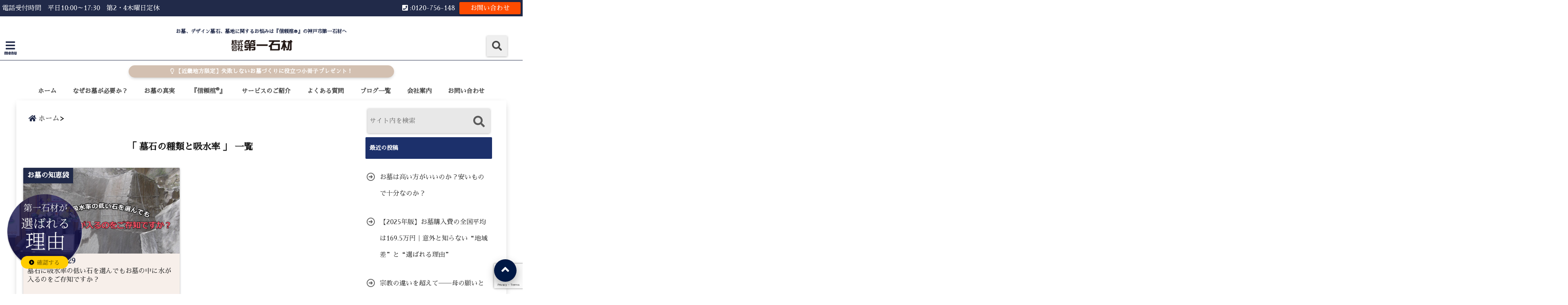

--- FILE ---
content_type: text/html; charset=UTF-8
request_url: https://daiichisekizai.com/tag/%E5%A2%93%E7%9F%B3%E3%81%AE%E7%A8%AE%E9%A1%9E%E3%81%A8%E5%90%B8%E6%B0%B4%E7%8E%87/
body_size: 20596
content:
<!DOCTYPE html>
<!--[if lt IE 7]> <html class="ie6" dir="ltr" lang="ja" prefix="og: https://ogp.me/ns#"> <![endif]-->
<!--[if IE 7]> <html class="i7" dir="ltr" lang="ja" prefix="og: https://ogp.me/ns#"> <![endif]-->
<!--[if IE 8]> <html class="ie" dir="ltr" lang="ja" prefix="og: https://ogp.me/ns#"> <![endif]-->
<!--[if gt IE 8]><!--> <html dir="ltr" lang="ja" prefix="og: https://ogp.me/ns#"> <!--<![endif]-->
<head>
<!--[if lt IE 9]>
<script src="https://css3-mediaqueries-js.googlecode.com/svn/trunk/css3-mediaqueries.js"></script>
<script src="https://daiichisekizai.com/wp-content/themes/elephant3/js/html5shiv.js"></script>
<![endif]-->
<meta charset="UTF-8" />
<meta name="viewport" content="width=device-width,initial-scale=1.0">
<meta name="format-detection" content="telephone=no" />
<meta name="robots" content="noindex,follow">

<link rel="alternate" type="application/rss+xml" title="お墓、デザイン墓石、墓地に関するお悩みは『信頼棺®』の神戸市第一石材へ RSS Feed" href="https://daiichisekizai.com/feed/" />
<link rel="pingback" href="https://daiichisekizai.com/xmlrpc.php" />
<link rel="stylesheet" href="https://cdnjs.cloudflare.com/ajax/libs/font-awesome/6.4.2/css/all.min.css">

		<!-- All in One SEO 4.9.3 - aioseo.com -->
		<title>墓石の種類と吸水率 | お墓、デザイン墓石、墓地に関するお悩みは『信頼棺®』の神戸市第一石材へ</title>
	<meta name="robots" content="max-snippet:-1, max-image-preview:large, max-video-preview:-1" />
	<link rel="canonical" href="https://daiichisekizai.com/tag/%e5%a2%93%e7%9f%b3%e3%81%ae%e7%a8%ae%e9%a1%9e%e3%81%a8%e5%90%b8%e6%b0%b4%e7%8e%87/" />
	<meta name="generator" content="All in One SEO (AIOSEO) 4.9.3" />
		<!-- All in One SEO -->

<link rel='dns-prefetch' href='//ajax.googleapis.com' />
<link rel='dns-prefetch' href='//www.google.com' />
<link rel='dns-prefetch' href='//s.w.org' />
<script type="text/javascript">
window._wpemojiSettings = {"baseUrl":"https:\/\/s.w.org\/images\/core\/emoji\/13.1.0\/72x72\/","ext":".png","svgUrl":"https:\/\/s.w.org\/images\/core\/emoji\/13.1.0\/svg\/","svgExt":".svg","source":{"concatemoji":"https:\/\/daiichisekizai.com\/wp-includes\/js\/wp-emoji-release.min.js?ver=5.9.12"}};
/*! This file is auto-generated */
!function(e,a,t){var n,r,o,i=a.createElement("canvas"),p=i.getContext&&i.getContext("2d");function s(e,t){var a=String.fromCharCode;p.clearRect(0,0,i.width,i.height),p.fillText(a.apply(this,e),0,0);e=i.toDataURL();return p.clearRect(0,0,i.width,i.height),p.fillText(a.apply(this,t),0,0),e===i.toDataURL()}function c(e){var t=a.createElement("script");t.src=e,t.defer=t.type="text/javascript",a.getElementsByTagName("head")[0].appendChild(t)}for(o=Array("flag","emoji"),t.supports={everything:!0,everythingExceptFlag:!0},r=0;r<o.length;r++)t.supports[o[r]]=function(e){if(!p||!p.fillText)return!1;switch(p.textBaseline="top",p.font="600 32px Arial",e){case"flag":return s([127987,65039,8205,9895,65039],[127987,65039,8203,9895,65039])?!1:!s([55356,56826,55356,56819],[55356,56826,8203,55356,56819])&&!s([55356,57332,56128,56423,56128,56418,56128,56421,56128,56430,56128,56423,56128,56447],[55356,57332,8203,56128,56423,8203,56128,56418,8203,56128,56421,8203,56128,56430,8203,56128,56423,8203,56128,56447]);case"emoji":return!s([10084,65039,8205,55357,56613],[10084,65039,8203,55357,56613])}return!1}(o[r]),t.supports.everything=t.supports.everything&&t.supports[o[r]],"flag"!==o[r]&&(t.supports.everythingExceptFlag=t.supports.everythingExceptFlag&&t.supports[o[r]]);t.supports.everythingExceptFlag=t.supports.everythingExceptFlag&&!t.supports.flag,t.DOMReady=!1,t.readyCallback=function(){t.DOMReady=!0},t.supports.everything||(n=function(){t.readyCallback()},a.addEventListener?(a.addEventListener("DOMContentLoaded",n,!1),e.addEventListener("load",n,!1)):(e.attachEvent("onload",n),a.attachEvent("onreadystatechange",function(){"complete"===a.readyState&&t.readyCallback()})),(n=t.source||{}).concatemoji?c(n.concatemoji):n.wpemoji&&n.twemoji&&(c(n.twemoji),c(n.wpemoji)))}(window,document,window._wpemojiSettings);
</script>
<style type="text/css">
img.wp-smiley,
img.emoji {
	display: inline !important;
	border: none !important;
	box-shadow: none !important;
	height: 1em !important;
	width: 1em !important;
	margin: 0 0.07em !important;
	vertical-align: -0.1em !important;
	background: none !important;
	padding: 0 !important;
}
</style>
	<link rel='stylesheet' id='wp-block-library-css'  href='https://daiichisekizai.com/wp-includes/css/dist/block-library/style.min.css?ver=5.9.12' type='text/css' media='all' />
<link rel='stylesheet' id='aioseo/css/src/vue/standalone/blocks/table-of-contents/global.scss-css'  href='https://daiichisekizai.com/wp-content/plugins/all-in-one-seo-pack/dist/Lite/assets/css/table-of-contents/global.e90f6d47.css?ver=4.9.3' type='text/css' media='all' />
<style id='global-styles-inline-css' type='text/css'>
body{--wp--preset--color--black: #000000;--wp--preset--color--cyan-bluish-gray: #abb8c3;--wp--preset--color--white: #ffffff;--wp--preset--color--pale-pink: #f78da7;--wp--preset--color--vivid-red: #cf2e2e;--wp--preset--color--luminous-vivid-orange: #ff6900;--wp--preset--color--luminous-vivid-amber: #fcb900;--wp--preset--color--light-green-cyan: #7bdcb5;--wp--preset--color--vivid-green-cyan: #00d084;--wp--preset--color--pale-cyan-blue: #8ed1fc;--wp--preset--color--vivid-cyan-blue: #0693e3;--wp--preset--color--vivid-purple: #9b51e0;--wp--preset--gradient--vivid-cyan-blue-to-vivid-purple: linear-gradient(135deg,rgba(6,147,227,1) 0%,rgb(155,81,224) 100%);--wp--preset--gradient--light-green-cyan-to-vivid-green-cyan: linear-gradient(135deg,rgb(122,220,180) 0%,rgb(0,208,130) 100%);--wp--preset--gradient--luminous-vivid-amber-to-luminous-vivid-orange: linear-gradient(135deg,rgba(252,185,0,1) 0%,rgba(255,105,0,1) 100%);--wp--preset--gradient--luminous-vivid-orange-to-vivid-red: linear-gradient(135deg,rgba(255,105,0,1) 0%,rgb(207,46,46) 100%);--wp--preset--gradient--very-light-gray-to-cyan-bluish-gray: linear-gradient(135deg,rgb(238,238,238) 0%,rgb(169,184,195) 100%);--wp--preset--gradient--cool-to-warm-spectrum: linear-gradient(135deg,rgb(74,234,220) 0%,rgb(151,120,209) 20%,rgb(207,42,186) 40%,rgb(238,44,130) 60%,rgb(251,105,98) 80%,rgb(254,248,76) 100%);--wp--preset--gradient--blush-light-purple: linear-gradient(135deg,rgb(255,206,236) 0%,rgb(152,150,240) 100%);--wp--preset--gradient--blush-bordeaux: linear-gradient(135deg,rgb(254,205,165) 0%,rgb(254,45,45) 50%,rgb(107,0,62) 100%);--wp--preset--gradient--luminous-dusk: linear-gradient(135deg,rgb(255,203,112) 0%,rgb(199,81,192) 50%,rgb(65,88,208) 100%);--wp--preset--gradient--pale-ocean: linear-gradient(135deg,rgb(255,245,203) 0%,rgb(182,227,212) 50%,rgb(51,167,181) 100%);--wp--preset--gradient--electric-grass: linear-gradient(135deg,rgb(202,248,128) 0%,rgb(113,206,126) 100%);--wp--preset--gradient--midnight: linear-gradient(135deg,rgb(2,3,129) 0%,rgb(40,116,252) 100%);--wp--preset--duotone--dark-grayscale: url('#wp-duotone-dark-grayscale');--wp--preset--duotone--grayscale: url('#wp-duotone-grayscale');--wp--preset--duotone--purple-yellow: url('#wp-duotone-purple-yellow');--wp--preset--duotone--blue-red: url('#wp-duotone-blue-red');--wp--preset--duotone--midnight: url('#wp-duotone-midnight');--wp--preset--duotone--magenta-yellow: url('#wp-duotone-magenta-yellow');--wp--preset--duotone--purple-green: url('#wp-duotone-purple-green');--wp--preset--duotone--blue-orange: url('#wp-duotone-blue-orange');--wp--preset--font-size--small: 13px;--wp--preset--font-size--medium: 20px;--wp--preset--font-size--large: 36px;--wp--preset--font-size--x-large: 42px;}.has-black-color{color: var(--wp--preset--color--black) !important;}.has-cyan-bluish-gray-color{color: var(--wp--preset--color--cyan-bluish-gray) !important;}.has-white-color{color: var(--wp--preset--color--white) !important;}.has-pale-pink-color{color: var(--wp--preset--color--pale-pink) !important;}.has-vivid-red-color{color: var(--wp--preset--color--vivid-red) !important;}.has-luminous-vivid-orange-color{color: var(--wp--preset--color--luminous-vivid-orange) !important;}.has-luminous-vivid-amber-color{color: var(--wp--preset--color--luminous-vivid-amber) !important;}.has-light-green-cyan-color{color: var(--wp--preset--color--light-green-cyan) !important;}.has-vivid-green-cyan-color{color: var(--wp--preset--color--vivid-green-cyan) !important;}.has-pale-cyan-blue-color{color: var(--wp--preset--color--pale-cyan-blue) !important;}.has-vivid-cyan-blue-color{color: var(--wp--preset--color--vivid-cyan-blue) !important;}.has-vivid-purple-color{color: var(--wp--preset--color--vivid-purple) !important;}.has-black-background-color{background-color: var(--wp--preset--color--black) !important;}.has-cyan-bluish-gray-background-color{background-color: var(--wp--preset--color--cyan-bluish-gray) !important;}.has-white-background-color{background-color: var(--wp--preset--color--white) !important;}.has-pale-pink-background-color{background-color: var(--wp--preset--color--pale-pink) !important;}.has-vivid-red-background-color{background-color: var(--wp--preset--color--vivid-red) !important;}.has-luminous-vivid-orange-background-color{background-color: var(--wp--preset--color--luminous-vivid-orange) !important;}.has-luminous-vivid-amber-background-color{background-color: var(--wp--preset--color--luminous-vivid-amber) !important;}.has-light-green-cyan-background-color{background-color: var(--wp--preset--color--light-green-cyan) !important;}.has-vivid-green-cyan-background-color{background-color: var(--wp--preset--color--vivid-green-cyan) !important;}.has-pale-cyan-blue-background-color{background-color: var(--wp--preset--color--pale-cyan-blue) !important;}.has-vivid-cyan-blue-background-color{background-color: var(--wp--preset--color--vivid-cyan-blue) !important;}.has-vivid-purple-background-color{background-color: var(--wp--preset--color--vivid-purple) !important;}.has-black-border-color{border-color: var(--wp--preset--color--black) !important;}.has-cyan-bluish-gray-border-color{border-color: var(--wp--preset--color--cyan-bluish-gray) !important;}.has-white-border-color{border-color: var(--wp--preset--color--white) !important;}.has-pale-pink-border-color{border-color: var(--wp--preset--color--pale-pink) !important;}.has-vivid-red-border-color{border-color: var(--wp--preset--color--vivid-red) !important;}.has-luminous-vivid-orange-border-color{border-color: var(--wp--preset--color--luminous-vivid-orange) !important;}.has-luminous-vivid-amber-border-color{border-color: var(--wp--preset--color--luminous-vivid-amber) !important;}.has-light-green-cyan-border-color{border-color: var(--wp--preset--color--light-green-cyan) !important;}.has-vivid-green-cyan-border-color{border-color: var(--wp--preset--color--vivid-green-cyan) !important;}.has-pale-cyan-blue-border-color{border-color: var(--wp--preset--color--pale-cyan-blue) !important;}.has-vivid-cyan-blue-border-color{border-color: var(--wp--preset--color--vivid-cyan-blue) !important;}.has-vivid-purple-border-color{border-color: var(--wp--preset--color--vivid-purple) !important;}.has-vivid-cyan-blue-to-vivid-purple-gradient-background{background: var(--wp--preset--gradient--vivid-cyan-blue-to-vivid-purple) !important;}.has-light-green-cyan-to-vivid-green-cyan-gradient-background{background: var(--wp--preset--gradient--light-green-cyan-to-vivid-green-cyan) !important;}.has-luminous-vivid-amber-to-luminous-vivid-orange-gradient-background{background: var(--wp--preset--gradient--luminous-vivid-amber-to-luminous-vivid-orange) !important;}.has-luminous-vivid-orange-to-vivid-red-gradient-background{background: var(--wp--preset--gradient--luminous-vivid-orange-to-vivid-red) !important;}.has-very-light-gray-to-cyan-bluish-gray-gradient-background{background: var(--wp--preset--gradient--very-light-gray-to-cyan-bluish-gray) !important;}.has-cool-to-warm-spectrum-gradient-background{background: var(--wp--preset--gradient--cool-to-warm-spectrum) !important;}.has-blush-light-purple-gradient-background{background: var(--wp--preset--gradient--blush-light-purple) !important;}.has-blush-bordeaux-gradient-background{background: var(--wp--preset--gradient--blush-bordeaux) !important;}.has-luminous-dusk-gradient-background{background: var(--wp--preset--gradient--luminous-dusk) !important;}.has-pale-ocean-gradient-background{background: var(--wp--preset--gradient--pale-ocean) !important;}.has-electric-grass-gradient-background{background: var(--wp--preset--gradient--electric-grass) !important;}.has-midnight-gradient-background{background: var(--wp--preset--gradient--midnight) !important;}.has-small-font-size{font-size: var(--wp--preset--font-size--small) !important;}.has-medium-font-size{font-size: var(--wp--preset--font-size--medium) !important;}.has-large-font-size{font-size: var(--wp--preset--font-size--large) !important;}.has-x-large-font-size{font-size: var(--wp--preset--font-size--x-large) !important;}
</style>
<link rel='stylesheet' id='contact-form-7-css'  href='https://daiichisekizai.com/wp-content/plugins/contact-form-7/includes/css/styles.css?ver=5.6.4' type='text/css' media='all' />
<link rel='stylesheet' id='toc-screen-css'  href='https://daiichisekizai.com/wp-content/plugins/table-of-contents-plus/screen.min.css?ver=2411.1' type='text/css' media='all' />
<link rel='stylesheet' id='style-css'  href='https://daiichisekizai.com/wp-content/themes/elephant3/style.css?ver=5.9.12' type='text/css' media='all' />
<link rel='stylesheet' id='child-style-css'  href='https://daiichisekizai.com/wp-content/themes/elephant3-child/style.css?ver=5.9.12' type='text/css' media='all' />
<link rel='stylesheet' id='fancybox-css'  href='https://daiichisekizai.com/wp-content/plugins/easy-fancybox/fancybox/1.5.4/jquery.fancybox.min.css?ver=5.9.12' type='text/css' media='screen' />
<style id='fancybox-inline-css' type='text/css'>
#fancybox-outer{background:#ffffff}#fancybox-content{background:#ffffff;border-color:#ffffff;color:#000000;}#fancybox-title,#fancybox-title-float-main{color:#fff}
</style>
<link rel="https://api.w.org/" href="https://daiichisekizai.com/wp-json/" /><link rel="alternate" type="application/json" href="https://daiichisekizai.com/wp-json/wp/v2/tags/252" />
<style type="text/css">




/*********************************************************
　カスタマイザーのサイトカラー対応部分
*********************************************************/
/*===============================
  1-AB.ヘッダーの背景色（メインカラー）
===============================*/
#header-upper-area {
	background: -webkit-linear-gradient(left, #ffffff, #ffffff); 
	background: linear-gradient(to right, #ffffff, #ffffff); 
}

/*===============================
  2.ヘッダー部分文字色
===============================*/
#left-menu { color: #212a49;}
header .sitename a { color: #212a49;}
header h1 { color: #212a49;}
header .descr { color: #212a49;}
.menu-title { color: #212a49;}
header .sitename { color: #212a49;}

/*===============================
3.SP&Tablet左メニューカラー
===============================*/
.left-menu-header { background:#ededed;}
#left-menu-wrap h4 { background:#ededed;}

/*===============================
4.ナビメニューの文字色
===============================*/
#spnaviwrap .spnavi ul li a { color: #494949;}
#navi-large-area a { color: #494949;}
#search-button { color: #494949;}


/*===============================
  5.ナビメニューの文字色(MO)
===============================*/
#main-navigation li a:hover {color: #010042;}


/*===============================
  6.ナビメニュー背景色
===============================*/
#search-button{ background:#efefef;}
.header-info{ background:#efefef;}
#navi-large-area{ background:#efefef;}
#spnaviwrap{ background:#efefef;}
#under-navi{ background:#efefef;}
/*===============================
  7.ナビメニュー背景色（MO)
===============================*/
#main-navigation li a:hover{ background:#ffffff;}


/*===============================
  8.ナビドロップダウン文字色
===============================*/
#main-navigation li ul li a{ color: #2c2c2c;}

/*===============================
  9.ナビドロップダウン背景色
===============================*/
#main-navigation li ul li a{background:#f9f9f9;}



/*===============================
  8.メインの文字色
===============================*/
body { color:#494949;}
.post h3 {	color:#494949;}

/*===============================
  9.リンク色
===============================*/
/*リンクテキストの色*/
a { color:#1e73be;
}
/*ページャー*/
.pagination span, .pagination a {color: #1e73be;}
.pagination .current {
	background-color: #1e73be;
}
#comments input[type="submit"]{
	background-color: #1e73be;
}
.kijisita-category a{background:#1e73be;}
.hashtag a {color: #1e73be;}
#prof-kijisita .prof-under-article-right-profurl a{background: #1e73be;}
.tagcloud a{background: #1e73be;}
#breadcrumb i.fa.fa-home{color: #1e73be;}
#breadcrumb i.fa.fa-folder{color: #1e73be;}
/*===============================
  10.リンク色（マウスオン）
===============================*/
/*リンクテキストの色*/
a:hover { color:#c8bfc7;}
/*ページャー*/
.pagination a:hover {background-color: #c8bfc7;}
#comments input[type="submit"]:hover{background-color: #c8bfc7;}

/*===============================
  11.ボタン型リンク色
===============================*/
/*普通のボタンの色*/
.btn-wrap a{ 
	background:#001844;
	border:2px solid #001844;
}
/*固定幅1のボタン*/
.btn-wrap.kotei1 a{ 
	background:#001844;
	border:1px solid #001844;
}

.btn-wrap.ghost a {
    border: 2px solid #001844;
    color: #001844;
}

/*===============================
  12.ボタン型リンク色(マウスオン）
===============================*/
/*普通のボタンの色*/
.btn-wrap a:hover{ 
	background:#dd3333;
	border:2px solid #dd3333;
}
/*固定幅1のボタン*/
.btn-wrap.kotei1 a:hover{ 
	background:#dd3333;
	color:#fff;
	border:1px solid #dd3333;
}
.btn-wrap.ghost a:hover {
    border: 2px solid #dd3333;
	background:#dd3333;
    color: #fff;
}

/*===============================
  13.スペシャルボタン
===============================*/
/*スペシャルボタンノーマル*/
.btn-wrap.spe a {
	border: 2px solid #212a49;
	background-color:#212a49;
}

.btn-wrap.spe a::before,
.btn-wrap.spe a::after {
	background: #212a49;
}
/*スペシャルボタンノーマル2*/
.btn-wrap.spe2 a {
	border: 2px solid #212a49;
	background-color:#212a49;
}

.btn-wrap.spe2 a::before,
.btn-wrap.spe2 a::after {
	background: #212a49;
}

/*ゴーストスペシャルボタン*/
.btn-wrap.ghostspe a {
	border: 2px solid #212a49;
	color: #212a49;
}
/*中央から出てくるボタン*/
.btn-wrap.zoomin a {
	border: 2px solid #212a49;
	color: #212a49;
}
.btn-wrap.zoomin a:hover::after {
	background: #212a49;
}
.btn-wrap.zoomin a:hover {
	background-color: #212a49;
	border-color: #212a49;
}

/*上からパタッと出てくるボタン*/
.btn-wrap.down a{
	border: 2px solid #212a49;
	color: #212a49;
}
.btn-wrap.down a::after {
	background: #212a49;
}


/*===============================
  14.スペシャルボタン（マウスオン）
===============================*/
/*スペシャルボタンノーマル*/
.btn-wrap.spe a:hover {
	border-color: #212a49;
	color: #212a49;
}

.btn-wrap.spe a:hover::before,
.btn-wrap.spe a:hover::after {
	background-color: #212a49;
}
/*スペシャルボタンノーマル2*/
.btn-wrap.spe2 a:hover {
	border-color: #212a49;
	color: #212a49;
}

.btn-wrap.spe2 a:hover::before,
.btn-wrap.spe2 a:hover::after {
	background-color: #212a49;
}
/*ゴーストスペシャルボタン*/
.btn-wrap.ghostspe a:hover {
	background-color: #212a49;
	border-color: #212a49;
}


/*===============================
  15.見出し色(H2,H3,H4)
===============================*/
.post h2{background: #1c306b;}
h2{background: #1c306b;}
.post .fukidasi h2{background: #1c306b;}
.post .material h2{background: #1c306b;}
.post .fukidasi h2:after{border-top: 15px solid #1c306b;}
.post .shadow h2{background: #1c306b;}
.post .ribbon h2{background: #1c306b;}
.post .ribbon h2::before,
.post .ribbon h2::after{border-top: 5px solid #1c306b;}
.post .ribbon h2::before{border-left: 5px solid #1c306b;}
.post .ribbon h2::after{border-right: 5px solid #1c306b;}
.post .under-gradline h2{color:#1c306b;}
.post .under-gradline h2:after{
	background: -moz-linear-gradient(to right, #1c306b, transparent);
	background: -webkit-linear-gradient(to right, #1c306b, transparent);
	background: linear-gradient(to right, #1c306b, transparent);
}
.post .first-big h2{color:#1a1a1a;}
.post .first-big h2:first-letter {
	color:#1c306b;
	border-bottom:solid 3px #1c306b;
}
.post .hamiwaku h2{
	border-top: solid 1px #1c306b;
	border-bottom: solid 1px #1c306b;
	color:#1c306b;
}
.post .hamiwaku h2:before,.post .hamiwaku h2:after{
	background-color: #1c306b;
}
.post .chapter h2{
	border:1px solid #1c306b;
	color:#1c306b;
}
.post .chapter h2::after{color: #1c306b;}
.post .icon h2 {background:#1c306b;}
.post h3 {
	border-color: #1c306b;
	color:#1c306b;
}
.post .h3underline h3 {
	border-color: #1c306b;
	color:#1c306b;
}
.post .thin-underline h3 {
	border-color: #1c306b;
	color:#1c306b;
}
.post .lh3 h3{
	border-color: #1c306b;
	color:#1c306b;
}
.post .stripes h3:after {
background: -webkit-repeating-linear-gradient(-45deg, #1c306b, #1c306b 0px, #fff 2px, #fff 2px);
background: repeating-linear-gradient(-45deg, #1c306b, #1c306b 0px, #fff 2px, #fff 2px);
}
.post .box2 h3{color: #1c306b;}
.post .box2 h3::before{color: #1c306b;}
.post .box2 h3::after{color: #A1B8D1;}
.post h4{	color:#1c306b;}
.post .trans-color h4{	color:#1c306b;}
.post .cube-icon h4{	color:#1c306b;}
.post .left-border h4{border-color: #1c306b;}
.post .left-thin-border h4{border-color: #1c306b;}
#newposts h4.widgettitle {
background: #1c306b;
}
.sankaku {
    border-top: 30px solid #1c306b;
}
#side aside h4{background:#1c306b;}

/*===============================
  16.見出し2（H2)文字色
===============================*/
h2{color: #ffffff;}
.post .material h2{color: #ffffff;}
h2.toppage{color:#1a1a1a;}
h2.archiev{color:#1a1a1a;}
.post h2{color: #ffffff;}
.post .ribbon h2{color: #ffffff;}
.post .icon h2 {color: #ffffff;}
.post .icon h2:before{color: #ffffff;}
#newposts h4.widgettitle {color: #ffffff;}
#side aside h4{color: #ffffff;}
#newposts h4.widgettitle span{color: #ffffff;}

/*===============================
  17.ポイントカラー背景色
===============================*/
ul.breadcrumb li:first-child a:before{color: #212a49;}
.category_info p{background: #212a49;}
.prof-under-article{background: #212a49;}
#prof-kijisita{background: #212a49;}
.blogbox p { color: #212a49;}
.koukai { color: #212a49;}
.koushin { color: #212a49;}
#kanren .clearfix dt .blog_info {background: #212a49;}
.post ul li:before {background: #212a49;}
ol li:before  {color: #212a49;}
.page-template-page-one-column main ul li:before {background: #212a49;}
.page-template-page-one-column main ol li:before {color: #212a49;}
.blog-card-title::before {background: #212a49;}
.share-wrap{background: #212a49;}
.p-entry__push {background: #212a49;}
.p-shareButton__a-cont{background: #212a49;}
.flow {background: #212a49;}
#toc_container p.toc_title{background: #212a49;}
#toc_container p.toc_title:before{color: #212a49;}
/*固定幅2のボタン*/
.btn-wrap.kotei2 a{ 
	background:#212a49;
	border:1px solid #212a49;
}
.btn-wrap.kotei2 a:hover{ 
	color:#212a49;
	border:1px solid #212a49;
}
.prev dt{background: #212a49;}
.next dt{background: #212a49;}
#topnews .clearfix dd .blog_info p{color: #212a49;}
.readmore.wide-card{ color: #212a49;}
#newposts span{ color: #212a49;}
/*===============================
  18.ポイントカラー文字色
===============================*/
.category_info p{ color: #ffffff;}
.prof-under-article-title{ color: #ffffff;}
.blog-card-title::before{ color: #ffffff;}
.p-entry__push{ color: #ffffff;}
.p-entry__note{ color: #ffffff;}
.p-shareButton__a-cont__btn p{ color: #ffffff;}
.prev dt a{ color: #ffffff;}
.next dt a{ color: #ffffff;}
.prof-under-article{ color: #ffffff;}
.prof-under-article-right-sns a{ color: #ffffff;}
.prof-under-article-name a{ color: #ffffff;}
/*===============================
  19.CTA背景色
===============================*/
#cta-area{
	border-color:#ffffff;
	background:#ffffff;
}

/*===============================
  20.フッター背景色
===============================*/
#footer {	background: #ffffff;
	}

/*===============================
  21.フッター文字色
===============================*/
/*フッターの見出し*/
#footer h4 {
	color: #2c2c2c;
}
#footer h4 a {
	color: #2c2c2c;
}
/*フッターナビの色*/
#footer-navigation li a{
	color: #2c2c2c;
}

/*フッターリスト表示*/ 
#footer_w ul li {
	color: #2c2c2c;
}
/* フッターcopyrightの文字色 */
#footer .copy {
	color: #2c2c2c;
}
/* フッターのテキストの色　*/
#footer p {
	color:#2c2c2c;
}
/*　フッターのリンクテキストマウスオン時の色　*/	
#footer_w a:hover {
		color: #2c2c2c;
	}
/*===============================
  22.フッターリンク文字色
===============================*/
/*　フッターのリンクテキストの色　*/	
#footer_w a {
		color: #212a49;
	}
/*　フッターのサイトタイトル色　*/	
#footer .copy a {
		color: #212a49;
	}
/*　フッターのリストの点の色　*/	
#footer_w ul li a:before {
		color: #212a49;
}
/*===============================
  23.フッターコピーライト部分背景色
===============================*/
#copy{background:#262626;}

/*===============================
  24.上へボタンの背景色
===============================*/
#page-top a{background:#001844;}

/*===============================
  25.ヘッダーお知らせ色
===============================*/
.header-info a{	background: #d3c0b1;}

/*===============================
  26.ヘッダーお知らせ色（マウスオン）
===============================*/
.header-info a:hover{	background: #e0cdbc;}



/*===============================
  27.トップページ最新記事カード色
===============================*/
#topnews dl.clearfix{background: #f7efea;}
#newposts dl.clearfix{background: #f7efea;}
	
/*===============================
  28.トップページ最新記事カード文字色
===============================*/
#topnews .clearfix dd h3 a{color: #2b2b2b;}
#newposts dl dd a{color: #2b2b2b;}



/*===============================
  31.32.ビジネスメニューの色
===============================*/
.header-contact{background: #212a49;}
.contact-message{color: #ffffff;}
.contact-tel a{color:#fff;}

/*33背景色*/
body{background:#ffffff;}

/**********************************
 カスタマイザーの切替え部分反映用
**********************************/
/*アイキャッチ画像右上のプロフィール表示・非表示*/
.writer {display:none}
/*アイキャッチ画像直後のプロフィール表示・非表示*/
#prof-upper-article{display:none;}
/*記事下のプロフィール表示・非表示*/
#prof-kijisita{display:none;}
/*この記事気に入ったらいいね表示・非表示*/
.share-wrap{display:;}


/*ヘッダーのサブタイトルキャッチコピー部分の表示・非表示*/
header .descr {display:null;}
.header-fixed-area-desc {display:null;}

/*SP・Tablet用のナビ部分の表示・非表示*/
.spnavi {display:none;}
.header-fixed-area-spnavi {display:none;}

/*モバイルのフッターメニューの表示・非表示*/
#footer-kotei {display:;}

/*モバイルのフッターインスタボタンの表示・非表示*/
#instagram-box {display:;}

/*コメント部分の表示・非表示*/
#comments {display:;}

/*サイト全体のフォント変更*/
body{	font-family:"Sawarabi Mincho" , "ＭＳ Ｐゴシック" , "MS PGothic", "ヒラギノ角ゴ Pro W3" , "Hiragino Kaku Gothic Pro" , "Meiryo UI", sans-serif;	}

/*投稿日表示・非表示*/
.blogbox{display:;}
#topnews .clearfix dd .blog_info p{display:;}

/*前の記事へ次の記事へ表示・非表示*/
#p-navi{display:;}

/*関連記事表示・非表示*/
#kijisita-wrap{display:;}

/*アイキャッチ画像表示・非表示*/
#eyecatch{display:;}

/*パンくずの表示位置*/
#breadcrumb{max-width:;}

/*ビジネスメニュー部分表示・非表示*/
.header-contact{display:;}
/*ビジネスメニューボタン表示・非表示*/
.contact-tel{display:;}
.contact-line{display:none;}
.contact-mail{display:;}

@media only screen and (min-width: 781px) {
.contact-tel a{color: #ffffff;}
}
</style>

<link rel="icon" href="https://daiichisekizai.com/wp-content/uploads/2018/10/cropped-haka-32x32.jpg" sizes="32x32" />
<link rel="icon" href="https://daiichisekizai.com/wp-content/uploads/2018/10/cropped-haka-192x192.jpg" sizes="192x192" />
<link rel="apple-touch-icon" href="https://daiichisekizai.com/wp-content/uploads/2018/10/cropped-haka-180x180.jpg" />
<meta name="msapplication-TileImage" content="https://daiichisekizai.com/wp-content/uploads/2018/10/cropped-haka-270x270.jpg" />
		<style type="text/css" id="wp-custom-css">
			

/* PCサイズのみ適用 */
@media screen and (min-width: 1024px) {
    .floating-btns {
        position: fixed;
        right: 0px; /* 右側からの距離 */
        top: 50%; /* 画面の中央に配置 */
        transform: translateY(-50%);
        z-index: 99999; /* 他の要素より前面に */
    }

    .floating-btn {
        display: block;
        margin-bottom: -50px; /* ボタン間の距離 */
        opacity: 0; /* 初期状態では透明 */
        transition: opacity 0.5s ease; /* ふわっと表示のための設定 */
    }

    .floating-btn img {
        display: block; /* 画像をブロック要素として扱う */
        width: 88px; /* 幅 */
        height: 272px; /* 高さ */
    }

   .floating-btns a:hover img {
        opacity: 0.5; /* カーソルを合わせたときの透明度 */
        transition: opacity 0.3s ease; /* なめらかな変化 */
    }
}

@media all and (-ms-high-contrast: none){
	.post .cube-icon h4{
	padding: 10px 10px 10px 30px;
}
}

.voice .img img {
    margin-bottom: 10px;
}
main p,
main ul li,
main ol li{
font-size:17px!important;
}
.page-template-page-one-column main ul li:before {
    margin-right: 0;
}
.page-template-page-one-column main ul{
	padding-right:0px;
}

#header-sp-wrap {
    height:auto;
}

#footer_w .footer_l a:hover {
    color: #fff;
}
.tob2 {
     max-width: 2200px;
}
	.post h3 {
    clear: both;
	font-weight:normal!important;
	text-align:center;
}
.surround.boader {
    border-color: #c5c5c5;
    background: #fff;
}
#header-upper-area {
    box-shadow: none;
    border-bottom: solid 1px #262E4A;
}
.surround.boader {
    overflow: auto;
}
.colwrap .surround.boader {
    overflow: hidden;
}
.header-fixed-area-main {
    height: 85px;
}
.page h1.entry-title{
	color:#000000;
	font-weight:normal!important;
}
.post h2 {
    font-size: 24px;
}

header {
    text-align: center;
    padding-top: 30px;
}
.page-template-page-one-column main ul.check li:before {/*疑似要素*/
content: "\f14a";
font-family: 'FontAwesome';
background: none!important;
	color:#013876;
}
.page-template-page-one-column main ul li{
font-weight: normal;
}

.header-info a{
color:#ffffff;
}

.hfixed {
position: fixed;
width: 100%;
z-index: 10000;
top: 0px;
}

.page-template-page-one-column #contentInner {
    background: none;
    box-shadow: none;
}
#navi-large-area {
    background: none;
}
.header-info {
    background: none;
}
#under-navi {
    background: none;
}
.post h2{
	font-weight:normal!important;
position: relative;
text-align: center;
	clear:both;
	margin-bottom:50px!important;
}
.post h2:before {
content: '';
position: absolute;
bottom: -10px;
display: inline-block;
width: 60px;
height: 1px;
left: 50%;
-moz-transform: translateX(-50%);
-webkit-transform: translateX(-50%);
-ms-transform: translateX(-50%);
transform: translateX(-50%);
background-color: black;
}

table tr td {
    line-height: 1.8!important;
}

.surround.yellow {
    clear: both;
    border-color: #ffffff;
    background-image: url(https://daiichisekizai.com/wp-content/uploads/2018/10/DSC00128.jpg);
	color:#000;
		background-size: cover;

}

.calendar-container
{
	width:100%;
}

@media only screen and (max-width: 480px){
.surround.yellow {
    border-color: #eaeaea;
	background-size:cover;
}
	}

.surround.pink {
    background: #ffced9;
    border-color: #ffced9;
}

.surround.orange {
    background: #ffe6dd;
    border-color: #ffc0a9;
}
.wp-caption.alignright{
float: right;
	margin-left:25px;
}


p{ clear:none;}


@media screen and (max-width: 500px) {


}

.wpcf7 table td {
    text-align: left;
}
.wp-caption {
    margin-bottom: 20px;
}
img.aligncenter, img.alignright,img.alignleft{
    margin-bottom:20px;
	padding:0!important;
}
img.alignright{
margin-left:20px;
}
img.alignleft{
margin-right:20px;
}
.page .titie-sita-area {
    height: 25px;
}
.page .blogbox{
display:none;
}
p{
	clear:none;
}
.entry-title {
    text-align: center;
}

.wp-caption {
    padding: 5px!important;
}
	.wp-caption-text {
    margin:0 5px 5px!important;
}
.cp-direct-download .cp-title, .cp-direct-download h2.cp-title {
    background: none!important;
}
.wp-caption-text {
    font-size: 14px;
    color: #4a4a4a;
    margin: -10px 0 0px;
}
.wp-caption {
    padding: 10px!important;
}
table th,
table.table1 th{
	width:30%;
}
table th,table td{
	background-color:#f2f2f2;
font-size:14px!important;	
}

table.frm td{
	text-align:left;
}


div.clear{
clear:both!important;
}

th span{
    font-size:12px;
    padding-left:10px;
    color:#bf1818;
}
img.aligncenter {
	max-width:100%;max-height:100%
}

@media only screen and (max-width:780px){
.alignright, img.alignright,
.alignleft, img.alignleft {
    max-width: 100%!important;
    margin:15px auto 20px!important;
    display: block;
    float: none!important;
}
img.rnone{float:right!important;}
		.contact-mail,.contact-tel{
width: 47%;
}
	.contact-tel{
background: #99c940;
		margin-left:8px
}
}

@media only screen and (max-width:480px){

header .descr {
    color: #363636;
	font-size:9px;
}
	table.tb_car2 th, table.tb_car2 td {
    font-size: 10px!important;
    text-align: center!important;
    padding: 3px!important;
}
.post h2.title {
    font-size: 13px;
    font-size: 1.3rem;
}

table.table1{
width:100%!important;
-webkit-box-sizing: border-box;
       -moz-box-sizing: border-box;
         -o-box-sizing: border-box;
        -ms-box-sizing: border-box;
            box-sizing: border-box;
}
    table th,
    table td{
			padding:8px!important;
        border-top: none;
-webkit-box-sizing: border-box;
       -moz-box-sizing: border-box;
         -o-box-sizing: border-box;
        -ms-box-sizing: border-box;
            box-sizing: border-box;
			font-size:12px;
text-align: center!important;}
	

	table.table1{
width:100%!important;
-webkit-box-sizing: border-box;
       -moz-box-sizing: border-box;
         -o-box-sizing: border-box;
        -ms-box-sizing: border-box;
            box-sizing: border-box;
        border-top:1px #bfbfbf solid!important;
}
    table.table1 th,
    table.table1 td{
        width: 100%!important;
			display:block!important;
        border-top: none;
-webkit-box-sizing: border-box;
       -moz-box-sizing: border-box;
         -o-box-sizing: border-box;
        -ms-box-sizing: border-box;
            box-sizing: border-box;
}

p{
    font-size: 14px;
	}
.post ul li{
font-size:14px!important;		
	}

	.spcol3 .btn-wrap a{
padding: 0.8em 5px!important;
font-size: 10px!important;
}
	header .sitename img {
    height: auto;
    max-height: 50px;
    margin-top: 0px;
}
header {
    text-align: center;
    padding-top: 5px;
}
	.header-fixed-area-main {
    height: 69px;
}
	

.header-info .ripple{
	color:#ffffff
}	
	
.blog_parts {
	width:100%!important;
-webkit-box-sizing: border-box;
       -moz-box-sizing: border-box;
         -o-box-sizing: border-box;
        -ms-box-sizing: border-box;
            box-sizing: border-box;
        border-top:1px #bfbfbf solid!important;
}
	.post h2 {
    font-size: 18px;
}
	table.table02 th,
	table.table02 td{
		font-size:10px!important;
	}
	table.table02{border-top:solid 1px #ccc;}

}	

.page-id-14458 .col3 p{
font-family: 'Noto Serif JP'!important;
}
.fixed_btn { 
position: fixed;
	width:200px;
bottom: 40px;
left: 10px;
padding: 6px 5px;
	background:none;
	border:none;
	z-index:1;
}


@media screen and (max-width:480px) {
.fixed_btn { 
position: fixed;
	width:100px!important;
bottom: 50px;
left: 0px;
padding: 6px 5px;
	background:none;
	border:none;
	z-index:1;
}

｝
}
	


		</style>
		

		<!-- All in One SEO 4.9.3 - aioseo.com -->
	<meta name="robots" content="max-snippet:-1, max-image-preview:large, max-video-preview:-1" />
	<link rel="canonical" href="https://daiichisekizai.com/tag/%e5%a2%93%e7%9f%b3%e3%81%ae%e7%a8%ae%e9%a1%9e%e3%81%a8%e5%90%b8%e6%b0%b4%e7%8e%87/" />
	<meta name="generator" content="All in One SEO (AIOSEO) 4.9.3" />
		<!-- All in One SEO -->

<link rel='dns-prefetch' href='//ajax.googleapis.com' />
<link rel='dns-prefetch' href='//www.google.com' />
<link rel='dns-prefetch' href='//s.w.org' />
<link rel="https://api.w.org/" href="https://daiichisekizai.com/wp-json/" /><link rel="alternate" type="application/json" href="https://daiichisekizai.com/wp-json/wp/v2/tags/252" />
<style type="text/css">




/*********************************************************
　カスタマイザーのサイトカラー対応部分
*********************************************************/
/*===============================
  1-AB.ヘッダーの背景色（メインカラー）
===============================*/
#header-upper-area {
	background: -webkit-linear-gradient(left, #ffffff, #ffffff); 
	background: linear-gradient(to right, #ffffff, #ffffff); 
}

/*===============================
  2.ヘッダー部分文字色
===============================*/
#left-menu { color: #212a49;}
header .sitename a { color: #212a49;}
header h1 { color: #212a49;}
header .descr { color: #212a49;}
.menu-title { color: #212a49;}
header .sitename { color: #212a49;}

/*===============================
3.SP&Tablet左メニューカラー
===============================*/
.left-menu-header { background:#ededed;}
#left-menu-wrap h4 { background:#ededed;}

/*===============================
4.ナビメニューの文字色
===============================*/
#spnaviwrap .spnavi ul li a { color: #494949;}
#navi-large-area a { color: #494949;}
#search-button { color: #494949;}


/*===============================
  5.ナビメニューの文字色(MO)
===============================*/
#main-navigation li a:hover {color: #010042;}


/*===============================
  6.ナビメニュー背景色
===============================*/
#search-button{ background:#efefef;}
.header-info{ background:#efefef;}
#navi-large-area{ background:#efefef;}
#spnaviwrap{ background:#efefef;}
#under-navi{ background:#efefef;}
/*===============================
  7.ナビメニュー背景色（MO)
===============================*/
#main-navigation li a:hover{ background:#ffffff;}


/*===============================
  8.ナビドロップダウン文字色
===============================*/
#main-navigation li ul li a{ color: #2c2c2c;}

/*===============================
  9.ナビドロップダウン背景色
===============================*/
#main-navigation li ul li a{background:#f9f9f9;}



/*===============================
  8.メインの文字色
===============================*/
body { color:#494949;}
.post h3 {	color:#494949;}

/*===============================
  9.リンク色
===============================*/
/*リンクテキストの色*/
a { color:#1e73be;
}
/*ページャー*/
.pagination span, .pagination a {color: #1e73be;}
.pagination .current {
	background-color: #1e73be;
}
#comments input[type="submit"]{
	background-color: #1e73be;
}
.kijisita-category a{background:#1e73be;}
.hashtag a {color: #1e73be;}
#prof-kijisita .prof-under-article-right-profurl a{background: #1e73be;}
.tagcloud a{background: #1e73be;}
#breadcrumb i.fa.fa-home{color: #1e73be;}
#breadcrumb i.fa.fa-folder{color: #1e73be;}
/*===============================
  10.リンク色（マウスオン）
===============================*/
/*リンクテキストの色*/
a:hover { color:#c8bfc7;}
/*ページャー*/
.pagination a:hover {background-color: #c8bfc7;}
#comments input[type="submit"]:hover{background-color: #c8bfc7;}

/*===============================
  11.ボタン型リンク色
===============================*/
/*普通のボタンの色*/
.btn-wrap a{ 
	background:#001844;
	border:2px solid #001844;
}
/*固定幅1のボタン*/
.btn-wrap.kotei1 a{ 
	background:#001844;
	border:1px solid #001844;
}

.btn-wrap.ghost a {
    border: 2px solid #001844;
    color: #001844;
}

/*===============================
  12.ボタン型リンク色(マウスオン）
===============================*/
/*普通のボタンの色*/
.btn-wrap a:hover{ 
	background:#dd3333;
	border:2px solid #dd3333;
}
/*固定幅1のボタン*/
.btn-wrap.kotei1 a:hover{ 
	background:#dd3333;
	color:#fff;
	border:1px solid #dd3333;
}
.btn-wrap.ghost a:hover {
    border: 2px solid #dd3333;
	background:#dd3333;
    color: #fff;
}

/*===============================
  13.スペシャルボタン
===============================*/
/*スペシャルボタンノーマル*/
.btn-wrap.spe a {
	border: 2px solid #212a49;
	background-color:#212a49;
}

.btn-wrap.spe a::before,
.btn-wrap.spe a::after {
	background: #212a49;
}
/*スペシャルボタンノーマル2*/
.btn-wrap.spe2 a {
	border: 2px solid #212a49;
	background-color:#212a49;
}

.btn-wrap.spe2 a::before,
.btn-wrap.spe2 a::after {
	background: #212a49;
}

/*ゴーストスペシャルボタン*/
.btn-wrap.ghostspe a {
	border: 2px solid #212a49;
	color: #212a49;
}
/*中央から出てくるボタン*/
.btn-wrap.zoomin a {
	border: 2px solid #212a49;
	color: #212a49;
}
.btn-wrap.zoomin a:hover::after {
	background: #212a49;
}
.btn-wrap.zoomin a:hover {
	background-color: #212a49;
	border-color: #212a49;
}

/*上からパタッと出てくるボタン*/
.btn-wrap.down a{
	border: 2px solid #212a49;
	color: #212a49;
}
.btn-wrap.down a::after {
	background: #212a49;
}


/*===============================
  14.スペシャルボタン（マウスオン）
===============================*/
/*スペシャルボタンノーマル*/
.btn-wrap.spe a:hover {
	border-color: #212a49;
	color: #212a49;
}

.btn-wrap.spe a:hover::before,
.btn-wrap.spe a:hover::after {
	background-color: #212a49;
}
/*スペシャルボタンノーマル2*/
.btn-wrap.spe2 a:hover {
	border-color: #212a49;
	color: #212a49;
}

.btn-wrap.spe2 a:hover::before,
.btn-wrap.spe2 a:hover::after {
	background-color: #212a49;
}
/*ゴーストスペシャルボタン*/
.btn-wrap.ghostspe a:hover {
	background-color: #212a49;
	border-color: #212a49;
}


/*===============================
  15.見出し色(H2,H3,H4)
===============================*/
.post h2{background: #1c306b;}
h2{background: #1c306b;}
.post .fukidasi h2{background: #1c306b;}
.post .material h2{background: #1c306b;}
.post .fukidasi h2:after{border-top: 15px solid #1c306b;}
.post .shadow h2{background: #1c306b;}
.post .ribbon h2{background: #1c306b;}
.post .ribbon h2::before,
.post .ribbon h2::after{border-top: 5px solid #1c306b;}
.post .ribbon h2::before{border-left: 5px solid #1c306b;}
.post .ribbon h2::after{border-right: 5px solid #1c306b;}
.post .under-gradline h2{color:#1c306b;}
.post .under-gradline h2:after{
	background: -moz-linear-gradient(to right, #1c306b, transparent);
	background: -webkit-linear-gradient(to right, #1c306b, transparent);
	background: linear-gradient(to right, #1c306b, transparent);
}
.post .first-big h2{color:#1a1a1a;}
.post .first-big h2:first-letter {
	color:#1c306b;
	border-bottom:solid 3px #1c306b;
}
.post .hamiwaku h2{
	border-top: solid 1px #1c306b;
	border-bottom: solid 1px #1c306b;
	color:#1c306b;
}
.post .hamiwaku h2:before,.post .hamiwaku h2:after{
	background-color: #1c306b;
}
.post .chapter h2{
	border:1px solid #1c306b;
	color:#1c306b;
}
.post .chapter h2::after{color: #1c306b;}
.post .icon h2 {background:#1c306b;}
.post h3 {
	border-color: #1c306b;
	color:#1c306b;
}
.post .h3underline h3 {
	border-color: #1c306b;
	color:#1c306b;
}
.post .thin-underline h3 {
	border-color: #1c306b;
	color:#1c306b;
}
.post .lh3 h3{
	border-color: #1c306b;
	color:#1c306b;
}
.post .stripes h3:after {
background: -webkit-repeating-linear-gradient(-45deg, #1c306b, #1c306b 0px, #fff 2px, #fff 2px);
background: repeating-linear-gradient(-45deg, #1c306b, #1c306b 0px, #fff 2px, #fff 2px);
}
.post .box2 h3{color: #1c306b;}
.post .box2 h3::before{color: #1c306b;}
.post .box2 h3::after{color: #A1B8D1;}
.post h4{	color:#1c306b;}
.post .trans-color h4{	color:#1c306b;}
.post .cube-icon h4{	color:#1c306b;}
.post .left-border h4{border-color: #1c306b;}
.post .left-thin-border h4{border-color: #1c306b;}
#newposts h4.widgettitle {
background: #1c306b;
}
.sankaku {
    border-top: 30px solid #1c306b;
}
#side aside h4{background:#1c306b;}

/*===============================
  16.見出し2（H2)文字色
===============================*/
h2{color: #ffffff;}
.post .material h2{color: #ffffff;}
h2.toppage{color:#1a1a1a;}
h2.archiev{color:#1a1a1a;}
.post h2{color: #ffffff;}
.post .ribbon h2{color: #ffffff;}
.post .icon h2 {color: #ffffff;}
.post .icon h2:before{color: #ffffff;}
#newposts h4.widgettitle {color: #ffffff;}
#side aside h4{color: #ffffff;}
#newposts h4.widgettitle span{color: #ffffff;}

/*===============================
  17.ポイントカラー背景色
===============================*/
ul.breadcrumb li:first-child a:before{color: #212a49;}
.category_info p{background: #212a49;}
.prof-under-article{background: #212a49;}
#prof-kijisita{background: #212a49;}
.blogbox p { color: #212a49;}
.koukai { color: #212a49;}
.koushin { color: #212a49;}
#kanren .clearfix dt .blog_info {background: #212a49;}
.post ul li:before {background: #212a49;}
ol li:before  {color: #212a49;}
.page-template-page-one-column main ul li:before {background: #212a49;}
.page-template-page-one-column main ol li:before {color: #212a49;}
.blog-card-title::before {background: #212a49;}
.share-wrap{background: #212a49;}
.p-entry__push {background: #212a49;}
.p-shareButton__a-cont{background: #212a49;}
.flow {background: #212a49;}
#toc_container p.toc_title{background: #212a49;}
#toc_container p.toc_title:before{color: #212a49;}
/*固定幅2のボタン*/
.btn-wrap.kotei2 a{ 
	background:#212a49;
	border:1px solid #212a49;
}
.btn-wrap.kotei2 a:hover{ 
	color:#212a49;
	border:1px solid #212a49;
}
.prev dt{background: #212a49;}
.next dt{background: #212a49;}
#topnews .clearfix dd .blog_info p{color: #212a49;}
.readmore.wide-card{ color: #212a49;}
#newposts span{ color: #212a49;}
/*===============================
  18.ポイントカラー文字色
===============================*/
.category_info p{ color: #ffffff;}
.prof-under-article-title{ color: #ffffff;}
.blog-card-title::before{ color: #ffffff;}
.p-entry__push{ color: #ffffff;}
.p-entry__note{ color: #ffffff;}
.p-shareButton__a-cont__btn p{ color: #ffffff;}
.prev dt a{ color: #ffffff;}
.next dt a{ color: #ffffff;}
.prof-under-article{ color: #ffffff;}
.prof-under-article-right-sns a{ color: #ffffff;}
.prof-under-article-name a{ color: #ffffff;}
/*===============================
  19.CTA背景色
===============================*/
#cta-area{
	border-color:#ffffff;
	background:#ffffff;
}

/*===============================
  20.フッター背景色
===============================*/
#footer {	background: #ffffff;
	}

/*===============================
  21.フッター文字色
===============================*/
/*フッターの見出し*/
#footer h4 {
	color: #2c2c2c;
}
#footer h4 a {
	color: #2c2c2c;
}
/*フッターナビの色*/
#footer-navigation li a{
	color: #2c2c2c;
}

/*フッターリスト表示*/ 
#footer_w ul li {
	color: #2c2c2c;
}
/* フッターcopyrightの文字色 */
#footer .copy {
	color: #2c2c2c;
}
/* フッターのテキストの色　*/
#footer p {
	color:#2c2c2c;
}
/*　フッターのリンクテキストマウスオン時の色　*/	
#footer_w a:hover {
		color: #2c2c2c;
	}
/*===============================
  22.フッターリンク文字色
===============================*/
/*　フッターのリンクテキストの色　*/	
#footer_w a {
		color: #212a49;
	}
/*　フッターのサイトタイトル色　*/	
#footer .copy a {
		color: #212a49;
	}
/*　フッターのリストの点の色　*/	
#footer_w ul li a:before {
		color: #212a49;
}
/*===============================
  23.フッターコピーライト部分背景色
===============================*/
#copy{background:#262626;}

/*===============================
  24.上へボタンの背景色
===============================*/
#page-top a{background:#001844;}

/*===============================
  25.ヘッダーお知らせ色
===============================*/
.header-info a{	background: #d3c0b1;}

/*===============================
  26.ヘッダーお知らせ色（マウスオン）
===============================*/
.header-info a:hover{	background: #e0cdbc;}



/*===============================
  27.トップページ最新記事カード色
===============================*/
#topnews dl.clearfix{background: #f7efea;}
#newposts dl.clearfix{background: #f7efea;}
	
/*===============================
  28.トップページ最新記事カード文字色
===============================*/
#topnews .clearfix dd h3 a{color: #2b2b2b;}
#newposts dl dd a{color: #2b2b2b;}



/*===============================
  31.32.ビジネスメニューの色
===============================*/
.header-contact{background: #212a49;}
.contact-message{color: #ffffff;}
.contact-tel a{color:#fff;}

/*33背景色*/
body{background:#ffffff;}

/**********************************
 カスタマイザーの切替え部分反映用
**********************************/
/*アイキャッチ画像右上のプロフィール表示・非表示*/
.writer {display:none}
/*アイキャッチ画像直後のプロフィール表示・非表示*/
#prof-upper-article{display:none;}
/*記事下のプロフィール表示・非表示*/
#prof-kijisita{display:none;}
/*この記事気に入ったらいいね表示・非表示*/
.share-wrap{display:;}


/*ヘッダーのサブタイトルキャッチコピー部分の表示・非表示*/
header .descr {display:null;}
.header-fixed-area-desc {display:null;}

/*SP・Tablet用のナビ部分の表示・非表示*/
.spnavi {display:none;}
.header-fixed-area-spnavi {display:none;}

/*モバイルのフッターメニューの表示・非表示*/
#footer-kotei {display:;}

/*モバイルのフッターインスタボタンの表示・非表示*/
#instagram-box {display:;}

/*コメント部分の表示・非表示*/
#comments {display:;}

/*サイト全体のフォント変更*/
body{	font-family:"Sawarabi Mincho" , "ＭＳ Ｐゴシック" , "MS PGothic", "ヒラギノ角ゴ Pro W3" , "Hiragino Kaku Gothic Pro" , "Meiryo UI", sans-serif;	}

/*投稿日表示・非表示*/
.blogbox{display:;}
#topnews .clearfix dd .blog_info p{display:;}

/*前の記事へ次の記事へ表示・非表示*/
#p-navi{display:;}

/*関連記事表示・非表示*/
#kijisita-wrap{display:;}

/*アイキャッチ画像表示・非表示*/
#eyecatch{display:;}

/*パンくずの表示位置*/
#breadcrumb{max-width:;}

/*ビジネスメニュー部分表示・非表示*/
.header-contact{display:;}
/*ビジネスメニューボタン表示・非表示*/
.contact-tel{display:;}
.contact-line{display:none;}
.contact-mail{display:;}

@media only screen and (min-width: 781px) {
.contact-tel a{color: #ffffff;}
}
</style>

<link rel="icon" href="https://daiichisekizai.com/wp-content/uploads/2018/10/cropped-haka-32x32.jpg" sizes="32x32" />
<link rel="icon" href="https://daiichisekizai.com/wp-content/uploads/2018/10/cropped-haka-192x192.jpg" sizes="192x192" />
<link rel="apple-touch-icon" href="https://daiichisekizai.com/wp-content/uploads/2018/10/cropped-haka-180x180.jpg" />
<meta name="msapplication-TileImage" content="https://daiichisekizai.com/wp-content/uploads/2018/10/cropped-haka-270x270.jpg" />
		<style type="text/css" id="wp-custom-css">
			

/* PCサイズのみ適用 */
@media screen and (min-width: 1024px) {
    .floating-btns {
        position: fixed;
        right: 0px; /* 右側からの距離 */
        top: 50%; /* 画面の中央に配置 */
        transform: translateY(-50%);
        z-index: 99999; /* 他の要素より前面に */
    }

    .floating-btn {
        display: block;
        margin-bottom: -50px; /* ボタン間の距離 */
        opacity: 0; /* 初期状態では透明 */
        transition: opacity 0.5s ease; /* ふわっと表示のための設定 */
    }

    .floating-btn img {
        display: block; /* 画像をブロック要素として扱う */
        width: 88px; /* 幅 */
        height: 272px; /* 高さ */
    }

   .floating-btns a:hover img {
        opacity: 0.5; /* カーソルを合わせたときの透明度 */
        transition: opacity 0.3s ease; /* なめらかな変化 */
    }
}

@media all and (-ms-high-contrast: none){
	.post .cube-icon h4{
	padding: 10px 10px 10px 30px;
}
}

.voice .img img {
    margin-bottom: 10px;
}
main p,
main ul li,
main ol li{
font-size:17px!important;
}
.page-template-page-one-column main ul li:before {
    margin-right: 0;
}
.page-template-page-one-column main ul{
	padding-right:0px;
}

#header-sp-wrap {
    height:auto;
}

#footer_w .footer_l a:hover {
    color: #fff;
}
.tob2 {
     max-width: 2200px;
}
	.post h3 {
    clear: both;
	font-weight:normal!important;
	text-align:center;
}
.surround.boader {
    border-color: #c5c5c5;
    background: #fff;
}
#header-upper-area {
    box-shadow: none;
    border-bottom: solid 1px #262E4A;
}
.surround.boader {
    overflow: auto;
}
.colwrap .surround.boader {
    overflow: hidden;
}
.header-fixed-area-main {
    height: 85px;
}
.page h1.entry-title{
	color:#000000;
	font-weight:normal!important;
}
.post h2 {
    font-size: 24px;
}

header {
    text-align: center;
    padding-top: 30px;
}
.page-template-page-one-column main ul.check li:before {/*疑似要素*/
content: "\f14a";
font-family: 'FontAwesome';
background: none!important;
	color:#013876;
}
.page-template-page-one-column main ul li{
font-weight: normal;
}

.header-info a{
color:#ffffff;
}

.hfixed {
position: fixed;
width: 100%;
z-index: 10000;
top: 0px;
}

.page-template-page-one-column #contentInner {
    background: none;
    box-shadow: none;
}
#navi-large-area {
    background: none;
}
.header-info {
    background: none;
}
#under-navi {
    background: none;
}
.post h2{
	font-weight:normal!important;
position: relative;
text-align: center;
	clear:both;
	margin-bottom:50px!important;
}
.post h2:before {
content: '';
position: absolute;
bottom: -10px;
display: inline-block;
width: 60px;
height: 1px;
left: 50%;
-moz-transform: translateX(-50%);
-webkit-transform: translateX(-50%);
-ms-transform: translateX(-50%);
transform: translateX(-50%);
background-color: black;
}

table tr td {
    line-height: 1.8!important;
}

.surround.yellow {
    clear: both;
    border-color: #ffffff;
    background-image: url(https://daiichisekizai.com/wp-content/uploads/2018/10/DSC00128.jpg);
	color:#000;
		background-size: cover;

}

.calendar-container
{
	width:100%;
}

@media only screen and (max-width: 480px){
.surround.yellow {
    border-color: #eaeaea;
	background-size:cover;
}
	}

.surround.pink {
    background: #ffced9;
    border-color: #ffced9;
}

.surround.orange {
    background: #ffe6dd;
    border-color: #ffc0a9;
}
.wp-caption.alignright{
float: right;
	margin-left:25px;
}


p{ clear:none;}


@media screen and (max-width: 500px) {


}

.wpcf7 table td {
    text-align: left;
}
.wp-caption {
    margin-bottom: 20px;
}
img.aligncenter, img.alignright,img.alignleft{
    margin-bottom:20px;
	padding:0!important;
}
img.alignright{
margin-left:20px;
}
img.alignleft{
margin-right:20px;
}
.page .titie-sita-area {
    height: 25px;
}
.page .blogbox{
display:none;
}
p{
	clear:none;
}
.entry-title {
    text-align: center;
}

.wp-caption {
    padding: 5px!important;
}
	.wp-caption-text {
    margin:0 5px 5px!important;
}
.cp-direct-download .cp-title, .cp-direct-download h2.cp-title {
    background: none!important;
}
.wp-caption-text {
    font-size: 14px;
    color: #4a4a4a;
    margin: -10px 0 0px;
}
.wp-caption {
    padding: 10px!important;
}
table th,
table.table1 th{
	width:30%;
}
table th,table td{
	background-color:#f2f2f2;
font-size:14px!important;	
}

table.frm td{
	text-align:left;
}


div.clear{
clear:both!important;
}

th span{
    font-size:12px;
    padding-left:10px;
    color:#bf1818;
}
img.aligncenter {
	max-width:100%;max-height:100%
}

@media only screen and (max-width:780px){
.alignright, img.alignright,
.alignleft, img.alignleft {
    max-width: 100%!important;
    margin:15px auto 20px!important;
    display: block;
    float: none!important;
}
img.rnone{float:right!important;}
		.contact-mail,.contact-tel{
width: 47%;
}
	.contact-tel{
background: #99c940;
		margin-left:8px
}
}

@media only screen and (max-width:480px){

header .descr {
    color: #363636;
	font-size:9px;
}
	table.tb_car2 th, table.tb_car2 td {
    font-size: 10px!important;
    text-align: center!important;
    padding: 3px!important;
}
.post h2.title {
    font-size: 13px;
    font-size: 1.3rem;
}

table.table1{
width:100%!important;
-webkit-box-sizing: border-box;
       -moz-box-sizing: border-box;
         -o-box-sizing: border-box;
        -ms-box-sizing: border-box;
            box-sizing: border-box;
}
    table th,
    table td{
			padding:8px!important;
        border-top: none;
-webkit-box-sizing: border-box;
       -moz-box-sizing: border-box;
         -o-box-sizing: border-box;
        -ms-box-sizing: border-box;
            box-sizing: border-box;
			font-size:12px;
text-align: center!important;}
	

	table.table1{
width:100%!important;
-webkit-box-sizing: border-box;
       -moz-box-sizing: border-box;
         -o-box-sizing: border-box;
        -ms-box-sizing: border-box;
            box-sizing: border-box;
        border-top:1px #bfbfbf solid!important;
}
    table.table1 th,
    table.table1 td{
        width: 100%!important;
			display:block!important;
        border-top: none;
-webkit-box-sizing: border-box;
       -moz-box-sizing: border-box;
         -o-box-sizing: border-box;
        -ms-box-sizing: border-box;
            box-sizing: border-box;
}

p{
    font-size: 14px;
	}
.post ul li{
font-size:14px!important;		
	}

	.spcol3 .btn-wrap a{
padding: 0.8em 5px!important;
font-size: 10px!important;
}
	header .sitename img {
    height: auto;
    max-height: 50px;
    margin-top: 0px;
}
header {
    text-align: center;
    padding-top: 5px;
}
	.header-fixed-area-main {
    height: 69px;
}
	

.header-info .ripple{
	color:#ffffff
}	
	
.blog_parts {
	width:100%!important;
-webkit-box-sizing: border-box;
       -moz-box-sizing: border-box;
         -o-box-sizing: border-box;
        -ms-box-sizing: border-box;
            box-sizing: border-box;
        border-top:1px #bfbfbf solid!important;
}
	.post h2 {
    font-size: 18px;
}
	table.table02 th,
	table.table02 td{
		font-size:10px!important;
	}
	table.table02{border-top:solid 1px #ccc;}

}	

.page-id-14458 .col3 p{
font-family: 'Noto Serif JP'!important;
}
.fixed_btn { 
position: fixed;
	width:200px;
bottom: 40px;
left: 10px;
padding: 6px 5px;
	background:none;
	border:none;
	z-index:1;
}


@media screen and (max-width:480px) {
.fixed_btn { 
position: fixed;
	width:100px!important;
bottom: 50px;
left: 0px;
padding: 6px 5px;
	background:none;
	border:none;
	z-index:1;
}

｝
}
	


		</style>
		


<!-- OGP -->
<meta property="og:type" content="website">
<meta property="og:description" content="お墓、デザイン墓石、墓地に関するお悩みは『信頼棺®』の神戸市第一石材へ">
<meta property="og:title" content="お墓、デザイン墓石、墓地に関するお悩みは『信頼棺®』の神戸市第一石材へ">
<meta property="og:url" content="https://daiichisekizai.com">
<meta property="og:site_name" content="お墓、デザイン墓石、墓地に関するお悩みは『信頼棺®』の神戸市第一石材へ">
<meta property="og:locale" content="ja_JP" />
<meta property="fb:admins" content="280000225843319">
<meta property="fb:app_id" content="1760580897575502">
<!-- /OGP --><!-- GAタグ -->
<script type="text/javascript">window.ga=window.ga||function(){(ga.q=ga.q||[]).push(arguments)};ga.l=+new Date;ga('create','UA-111343880-8','auto');ga('set','anonymizeIp',true);ga('send','pageview');</script>
<script async src="https://www.google-analytics.com/analytics.js"></script>

<!-- その他 -->
<!-- Google tag (gtag.js) -->
<script async src="https://www.googletagmanager.com/gtag/js?id=G-T747F5BQG4"></script>
<script>
  window.dataLayer = window.dataLayer || [];
  function gtag(){dataLayer.push(arguments);}
  gtag('js', new Date());

  gtag('config', 'G-T747F5BQG4');
</script>
</head>


<body class="archive tag tag-252">
<script>
window.addEventListener('scroll', function() {
    var btn1 = document.getElementById('floatingBtn1');
    var btn2 = document.getElementById('floatingBtn2');
    
    // スクロール量に応じてボタンの表示を切り替える
    if (window.scrollY > 100) { // 100px以上スクロールしたら表示
        btn1.style.opacity = 1;
        btn2.style.opacity = 1;
    } else {
        btn1.style.opacity = 0;
        btn2.style.opacity = 0;
    }
});
</script><div id="totalcover">
<!-- Facebookのこの記事気に入ったらいいね用 -->
<div id="fb-root"></div>
<script>(function(d, s, id) {
  var js, fjs = d.getElementsByTagName(s)[0];
  if (d.getElementById(id)) return;
  js = d.createElement(s); js.id = id;
  js.src = "//connect.facebook.net/ja_JP/sdk.js#xfbml=1&version=v2.9&appId=1791998471112354";
  fjs.parentNode.insertBefore(js, fjs);
}(document, 'script', 'facebook-jssdk'));</script>
<!-- /Facebookのこの記事気に入ったらいいね用 -->

<!-- お問い合わせ -->
<div class="header-contact clearfix">
	<div class="contact-message">電話受付時間　平日10:00～17:30　第2・4木曜日定休</div>
	<div class="contact-mail"><a href="https://daiichisekizai.com/inquiry/">お問い合わせ</a></div>
	<div class="contact-line"><a href="https://line.me/R/ti/p/%40" target="_blank">LINE</a></div>
	<div class="contact-tel"><a href="tel:0120-756-148" onclick="ga('send', 'event', '電話リンク', 'タップ');"><i class="fas fa-phone-square"></i> :0120-756-148</a></div>
</div>
<!-- ヘッダーエリアカバー -->
<div id="fixedBox">
<div id="header-upper-area" class="">
<header> 
<!-- キャプション -->
	    <p class="descr ">
    お墓、デザイン墓石、墓地に関するお悩みは『信頼棺®』の神戸市第一石材へ    </p>
	<!-- キャッチコピー -->
<!-- ロゴ・タイトルエリア -->		
<div id="logo-area">
	<!-- 左ハンバーガーメニュー -->
<input type="checkbox" id="start-menu">
<label for="start-menu">
	<div id="left-menu" class="ripple"><i class="fa fa-bars" aria-hidden="true"></i></div>
		<div class="left-menu-close ">×</div>
		<div class="menu-title"><span class="gf">menu</span></div>
	
</label> 
	<!-- 開いたときのメニュー -->
			<div id="left-menu-wrap">
				<div class="left-menu-header">
				<p class="sitename">
 			      		        <img alt="お墓、デザイン墓石、墓地に関するお悩みは『信頼棺®』の神戸市第一石材へ" src="https://daiichisekizai.com/wp-content/uploads/2018/10/logo-1.png" />
   				    			</p>	
				</div>
				<div class="left-menu-style">
				<div class="menu-nav-container"><ul id="menu-nav" class="menu"><li id="menu-item-43" class="menu-item menu-item-type-post_type menu-item-object-page menu-item-home menu-item-43"><a href="https://daiichisekizai.com/">ホーム</a></li>
<li id="menu-item-42" class="menu-item menu-item-type-post_type menu-item-object-page menu-item-42"><a href="https://daiichisekizai.com/why/">なぜお墓が必要か？</a></li>
<li id="menu-item-41" class="menu-item menu-item-type-post_type menu-item-object-page menu-item-has-children menu-item-41"><a href="https://daiichisekizai.com/truth/">お墓の真実</a>
<ul class="sub-menu">
	<li id="menu-item-2214" class="menu-item menu-item-type-custom menu-item-object-custom menu-item-2214"><a href="https://daiichisekizai.com/truth/#t01">知らない人が損をする指定石材店制度</a></li>
	<li id="menu-item-2215" class="menu-item menu-item-type-custom menu-item-object-custom menu-item-2215"><a href="https://daiichisekizai.com/truth/#t02">まるで野ざらしのカロート</a></li>
</ul>
</li>
<li id="menu-item-40" class="menu-item menu-item-type-post_type menu-item-object-page menu-item-40"><a href="https://daiichisekizai.com/shinraikan/">『信頼棺<sup>®</sup>』</a></li>
<li id="menu-item-39" class="menu-item menu-item-type-post_type menu-item-object-page menu-item-has-children menu-item-39"><a href="https://daiichisekizai.com/service/">サービスのご紹介</a>
<ul class="sub-menu">
	<li id="menu-item-46" class="menu-item menu-item-type-post_type menu-item-object-page menu-item-46"><a href="https://daiichisekizai.com/service/reason/">選ばれる理由</a></li>
	<li id="menu-item-45" class="menu-item menu-item-type-post_type menu-item-object-page menu-item-45"><a href="https://daiichisekizai.com/service/flow/">工事完了までの流れ</a></li>
	<li id="menu-item-14539" class="menu-item menu-item-type-post_type menu-item-object-page menu-item-14539"><a href="https://daiichisekizai.com/catalog/">墓石の総合カタログ</a></li>
</ul>
</li>
<li id="menu-item-38" class="menu-item menu-item-type-post_type menu-item-object-page menu-item-38"><a href="https://daiichisekizai.com/question/">よくある質問</a></li>
<li id="menu-item-44" class="menu-item menu-item-type-post_type menu-item-object-page current_page_parent menu-item-has-children menu-item-44"><a href="https://daiichisekizai.com/company/blogs/">ブログ一覧</a>
<ul class="sub-menu">
	<li id="menu-item-2525" class="menu-item menu-item-type-taxonomy menu-item-object-category menu-item-2525"><a href="https://daiichisekizai.com/category/wisdom/">お墓の知恵袋</a></li>
	<li id="menu-item-5681" class="menu-item menu-item-type-taxonomy menu-item-object-category menu-item-5681"><a href="https://daiichisekizai.com/category/perpetual-memorial-service/">永代供養</a></li>
	<li id="menu-item-3133" class="menu-item menu-item-type-taxonomy menu-item-object-category menu-item-3133"><a href="https://daiichisekizai.com/category/gallery/">ギャラリー</a></li>
	<li id="menu-item-2092" class="menu-item menu-item-type-taxonomy menu-item-object-category menu-item-2092"><a href="https://daiichisekizai.com/category/media/">メディア情報</a></li>
	<li id="menu-item-2091" class="menu-item menu-item-type-taxonomy menu-item-object-category menu-item-2091"><a href="https://daiichisekizai.com/category/voice/">お客様の声</a></li>
	<li id="menu-item-2090" class="menu-item menu-item-type-taxonomy menu-item-object-category menu-item-2090"><a href="https://daiichisekizai.com/category/story/">石材店が教えない、本当に知りたいお墓の話</a></li>
	<li id="menu-item-23490" class="menu-item menu-item-type-custom menu-item-object-custom menu-item-23490"><a target="_blank" rel="noopener" href="https://ameblo.jp/ohaka-erabi/">社長のお墓えらび365日ブログ</a></li>
</ul>
</li>
<li id="menu-item-37" class="menu-item menu-item-type-post_type menu-item-object-page menu-item-has-children menu-item-37"><a href="https://daiichisekizai.com/company/">会社案内</a>
<ul class="sub-menu">
	<li id="menu-item-2448" class="menu-item menu-item-type-custom menu-item-object-custom menu-item-2448"><a href="https://daiichisekizai.com/company/#access">アクセス</a></li>
</ul>
</li>
<li id="menu-item-36" class="menu-item menu-item-type-post_type menu-item-object-page menu-item-36"><a href="https://daiichisekizai.com/inquiry/">お問い合わせ</a></li>
</ul></div>				</div>
											 <div class="left-menu-yohaku"></div>
			 </div>
	<!-- 開いたときのメニュー -->		 
<!-- /左ハンバーガーメニュー -->	<!-- ロゴ又はブログ名 -->
	<div id="logo" class="">
    <p class="sitename"><a class="gf" href="https://daiichisekizai.com/">
        <img alt="お墓、デザイン墓石、墓地に関するお悩みは『信頼棺®』の神戸市第一石材へ" src="https://daiichisekizai.com/wp-content/uploads/2018/10/logo-1.png" />
        </a></p>	
	</div>


<!-- モーダル検索 -->
	<input type="checkbox" id="start-search">
	<label for="start-search">
  		 <div id="search-button" class="ripple "><i class="fa fa-search ripple" aria-hidden="true"></i></div>
		 <div id="search-button-close">×</div>
	</label> 
			<!-- 開いたときの検索フォーム -->
			<div id="search-wrap">
			<div id="search" class="">
  <form method="get" id="searchform" action="https://daiichisekizai.com/">
    <label class="hidden" for="s">
          </label>
    <input type="text" placeholder="サイト内を検索"　value=""  name="s" id="s" />
<button type="submit" id="searchsubmit" value="Search"><i class="fas fa-search"></i></button>
</form>
</div>	
			</div>
			<!-- 開いたときの検索フォーム -->
<!-- /モーダル検索 -->

</div>
<!-- /ロゴ・タイトル・ナビエリア -->
<!-- ここで一旦フロートクリア -->
<div class="clear">
</div>
<!-- /ここで一旦フロートクリア -->
</header>
</div>
</div>
<!-- /header-upper-area -->
<div class="header-fixed-area-desc"></div>
<div class="header-fixed-area-main"></div>
<!--ヘッダー上お知らせ-->
<div class="header-info "><a href="https://daiichisekizai.com/inquiry/" class="ripple"><i class="far fa-lightbulb"></i> 【近畿地方限定】失敗しないお墓づくりに役立つ小冊子プレゼント！</a></div>
<!--ヘッダー上お知らせ-->
	<!--ナビメニューエリア-->
<div id="navi-large-area" class="smanone">
	<!-- ナビメニュー -->
	<div id="navi-area">
    <nav id="main-navigation" class="smanone clearfix">
    <div class="menu-nav-container"><ul id="menu-nav-1" class="menu"><li class="menu-item menu-item-type-post_type menu-item-object-page menu-item-home menu-item-43"><a href="https://daiichisekizai.com/">ホーム</a></li>
<li class="menu-item menu-item-type-post_type menu-item-object-page menu-item-42"><a href="https://daiichisekizai.com/why/">なぜお墓が必要か？</a></li>
<li class="menu-item menu-item-type-post_type menu-item-object-page menu-item-has-children menu-item-41"><a href="https://daiichisekizai.com/truth/">お墓の真実</a>
<ul class="sub-menu">
	<li class="menu-item menu-item-type-custom menu-item-object-custom menu-item-2214"><a href="https://daiichisekizai.com/truth/#t01">知らない人が損をする指定石材店制度</a></li>
	<li class="menu-item menu-item-type-custom menu-item-object-custom menu-item-2215"><a href="https://daiichisekizai.com/truth/#t02">まるで野ざらしのカロート</a></li>
</ul>
</li>
<li class="menu-item menu-item-type-post_type menu-item-object-page menu-item-40"><a href="https://daiichisekizai.com/shinraikan/">『信頼棺<sup>®</sup>』</a></li>
<li class="menu-item menu-item-type-post_type menu-item-object-page menu-item-has-children menu-item-39"><a href="https://daiichisekizai.com/service/">サービスのご紹介</a>
<ul class="sub-menu">
	<li class="menu-item menu-item-type-post_type menu-item-object-page menu-item-46"><a href="https://daiichisekizai.com/service/reason/">選ばれる理由</a></li>
	<li class="menu-item menu-item-type-post_type menu-item-object-page menu-item-45"><a href="https://daiichisekizai.com/service/flow/">工事完了までの流れ</a></li>
	<li class="menu-item menu-item-type-post_type menu-item-object-page menu-item-14539"><a href="https://daiichisekizai.com/catalog/">墓石の総合カタログ</a></li>
</ul>
</li>
<li class="menu-item menu-item-type-post_type menu-item-object-page menu-item-38"><a href="https://daiichisekizai.com/question/">よくある質問</a></li>
<li class="menu-item menu-item-type-post_type menu-item-object-page current_page_parent menu-item-has-children menu-item-44"><a href="https://daiichisekizai.com/company/blogs/">ブログ一覧</a>
<ul class="sub-menu">
	<li class="menu-item menu-item-type-taxonomy menu-item-object-category menu-item-2525"><a href="https://daiichisekizai.com/category/wisdom/">お墓の知恵袋</a></li>
	<li class="menu-item menu-item-type-taxonomy menu-item-object-category menu-item-5681"><a href="https://daiichisekizai.com/category/perpetual-memorial-service/">永代供養</a></li>
	<li class="menu-item menu-item-type-taxonomy menu-item-object-category menu-item-3133"><a href="https://daiichisekizai.com/category/gallery/">ギャラリー</a></li>
	<li class="menu-item menu-item-type-taxonomy menu-item-object-category menu-item-2092"><a href="https://daiichisekizai.com/category/media/">メディア情報</a></li>
	<li class="menu-item menu-item-type-taxonomy menu-item-object-category menu-item-2091"><a href="https://daiichisekizai.com/category/voice/">お客様の声</a></li>
	<li class="menu-item menu-item-type-taxonomy menu-item-object-category menu-item-2090"><a href="https://daiichisekizai.com/category/story/">石材店が教えない、本当に知りたいお墓の話</a></li>
	<li class="menu-item menu-item-type-custom menu-item-object-custom menu-item-23490"><a target="_blank" rel="noopener" href="https://ameblo.jp/ohaka-erabi/">社長のお墓えらび365日ブログ</a></li>
</ul>
</li>
<li class="menu-item menu-item-type-post_type menu-item-object-page menu-item-has-children menu-item-37"><a href="https://daiichisekizai.com/company/">会社案内</a>
<ul class="sub-menu">
	<li class="menu-item menu-item-type-custom menu-item-object-custom menu-item-2448"><a href="https://daiichisekizai.com/company/#access">アクセス</a></li>
</ul>
</li>
<li class="menu-item menu-item-type-post_type menu-item-object-page menu-item-36"><a href="https://daiichisekizai.com/inquiry/">お問い合わせ</a></li>
</ul></div>    </nav>

	</div>
	<!-- ナビメニュー -->
</div>
<!--/ナビメニューエリア-->
	<!-- スマホナビ --> 
<div id="spnaviwrap" class="pcnone">
	<div class="spnavi">
 	<nav id="main-navigation" class="pcnone clearfix">
	<div class="menu"><ul>
<li class="page_item page-item-14458"><a href="https://daiichisekizai.com/catalog/">墓石の総合カタログ</a></li>
<li class="page_item page-item-12"><a href="https://daiichisekizai.com/">ホーム</a></li>
<li class="page_item page-item-18"><a href="https://daiichisekizai.com/why/">なぜお墓が必要か？</a></li>
<li class="page_item page-item-20"><a href="https://daiichisekizai.com/truth/">お墓の真実</a></li>
<li class="page_item page-item-22"><a href="https://daiichisekizai.com/shinraikan/">『信頼棺<sup>®</sup>』</a></li>
<li class="page_item page-item-24 page_item_has_children"><a href="https://daiichisekizai.com/service/">サービスのご紹介</a>
<ul class='children'>
	<li class="page_item page-item-34"><a href="https://daiichisekizai.com/service/flow/">工事完了までの流れ</a></li>
	<li class="page_item page-item-32"><a href="https://daiichisekizai.com/service/reason/">選ばれる理由</a></li>
</ul>
</li>
<li class="page_item page-item-28 page_item_has_children"><a href="https://daiichisekizai.com/company/">会社案内</a>
<ul class='children'>
	<li class="page_item page-item-10 current_page_parent"><a href="https://daiichisekizai.com/company/blogs/">ブログ一覧</a></li>
</ul>
</li>
<li class="page_item page-item-26"><a href="https://daiichisekizai.com/question/">よくある質問</a></li>
<li class="page_item page-item-30"><a href="https://daiichisekizai.com/inquiry/">お問い合わせ</a></li>
<li class="page_item page-item-1874"><a href="https://daiichisekizai.com/sitemap/">サイトマップ</a></li>
<li class="page_item page-item-2138"><a href="https://daiichisekizai.com/move/">お墓の引越し・移転</a></li>
<li class="page_item page-item-2149"><a href="https://daiichisekizai.com/personal/">永代供養墓</a></li>
<li class="page_item page-item-2514"><a href="https://daiichisekizai.com/thanks/">送信完了</a></li>
</ul></div>
	</nav>
	</div>
</div>
<!-- /スマホナビ --> 
<!--ヘッダー画像-->
<!-- /ヘッダー画像 --> 
		<div id="under-navi"></div>
			<div id="wrapper">
<div id="content">
<div id="contentInner" class="clearfix">
<main class="archive ">
      <article>
<!--ぱんくず -->
<div id="breadcrumb">
<ul class="breadcrumb" itemscope itemtype="http://schema.org/BreadcrumbList"><li itemprop="itemListElement" itemscope itemtype="http://schema.org/ListItem"><a href="https://daiichisekizai.com" itemprop="item"><span itemprop="name">ホーム</span></a><meta itemprop="position" content="1" /></li><li itemprop="itemListElement" itemscope itemtype="http://schema.org/ListItem"><a href="https://daiichisekizai.com/tag/%E5%A2%93%E7%9F%B3%E3%81%AE%E7%A8%AE%E9%A1%9E%E3%81%A8%E5%90%B8%E6%B0%B4%E7%8E%87/" itemprop="item"><span itemprop="name">墓石の種類と吸水率</span></a><meta itemprop="position" content="2" /></li></ul>
</div>
<div class="clearfix"></div>
<!--/ ぱんくず --> 

          <!--ループ開始-->
          <h2 class="archiev">「
                        墓石の種類と吸水率                        」 一覧 </h2>

<!-- カテゴリの説明文 -->
<!-- カテゴリの説明文 -->

          <div id="topnews">
<dl class="clearfix   " data-href="https://daiichisekizai.com/291329-2/">
    <dt>
		<div class="category_info">
	<p>
お墓の知恵袋	</p>
		</div>
	<div class="trim">
	  <a href="https://daiichisekizai.com/291329-2/" class="ripple">
            <img width="1000" height="750" src="https://daiichisekizai.com/wp-content/uploads/2017/03/d94dfbd3bed85451ac82a823400d42da-1.jpg" class="attachment-thumb385 size-thumb385 wp-post-image" alt="墓石に吸水率の低い石を選んでもお墓の中に水が入るのをご存知ですか？" srcset="https://daiichisekizai.com/wp-content/uploads/2017/03/d94dfbd3bed85451ac82a823400d42da-1.jpg 1000w, https://daiichisekizai.com/wp-content/uploads/2017/03/d94dfbd3bed85451ac82a823400d42da-1-300x225.jpg 300w, https://daiichisekizai.com/wp-content/uploads/2017/03/d94dfbd3bed85451ac82a823400d42da-1-768x576.jpg 768w, https://daiichisekizai.com/wp-content/uploads/2017/03/d94dfbd3bed85451ac82a823400d42da-1-390x293.jpg 390w, https://daiichisekizai.com/wp-content/uploads/2017/03/d94dfbd3bed85451ac82a823400d42da-1-250x188.jpg 250w, https://daiichisekizai.com/wp-content/uploads/2017/03/d94dfbd3bed85451ac82a823400d42da-1-175x131.jpg 175w, https://daiichisekizai.com/wp-content/uploads/2017/03/d94dfbd3bed85451ac82a823400d42da-1-150x113.jpg 150w" sizes="(max-width: 1000px) 100vw, 1000px" />            </a>
		</div>
	</dt>
    <dd>
	  <div class="blog_info">
        <p><i class="fa fa-calendar" aria-hidden="true"></i>&nbsp;
          2017/03/29&nbsp;
      </div>

      <h3><a href="https://daiichisekizai.com/291329-2/" class="ripple">
        墓石に吸水率の低い石を選んでもお墓の中に水が入るのをご存知ですか？        </a></h3>
    </dd>
	<div class="readmore  "><i class="fas fa-angle-double-right"></i> この記事を読む</div>
  </dl>
  </div>
        <!--/elephant--> 
        <!--ページナビ-->
        



<!? ここからCTA ?>
<div id="cta-area">
<div class="cta">
               </div>
</div>
<!? ここまでCTA ?>
      </article>
    </main>
	  	<div id="side">
<aside class="">

  <div id="mybox">
    <div id="search" class="">
  <form method="get" id="searchform" action="https://daiichisekizai.com/">
    <label class="hidden" for="s">
          </label>
    <input type="text" placeholder="サイト内を検索"　value=""  name="s" id="s" />
<button type="submit" id="searchsubmit" value="Search"><i class="fas fa-search"></i></button>
</form>
</div>
		
		<h4 class="menu_underh2">最近の投稿</h4>
		<ul>
											<li>
					<a href="https://daiichisekizai.com/is-it-better-to-buy-an-expensive-grave-or-is-a-cheaper-one-sufficient/">お墓は高い方がいいのか？安いもので十分なのか？</a>
									</li>
											<li>
					<a href="https://daiichisekizai.com/2025-edition-national-average-grave-purchase-cost-1695000-yen/">【2025年版】お墓購入費の全国平均は169.5万円｜意外と知らない“地域差”と“選ばれる理由”</a>
									</li>
											<li>
					<a href="https://daiichisekizai.com/religious-differences-parents-feelings-graves/">宗教の違いを超えて──母の願いと父の想いをつなぐお墓づくり</a>
									</li>
											<li>
					<a href="https://daiichisekizai.com/which-stonemasonry-is-the-same-daiichi-stone-is-different/">どこの石材店も同じ…と思っていませんか？｜第一石材が教える「墓石の違い」と後悔しない選び方</a>
									</li>
											<li>
					<a href="https://daiichisekizai.com/building-a-grave-family-memories-choosing-a-stonemason/">お墓を建てる経験は「家族との思い出」になる｜石材店選び編</a>
									</li>
					</ul>

		<h4 class="menu_underh2">カテゴリー</h4>
			<ul>
					<li class="cat-item cat-item-1"><a href="https://daiichisekizai.com/category/wisdom/">お墓の知恵袋</a>
</li>
	<li class="cat-item cat-item-3"><a href="https://daiichisekizai.com/category/voice/">お客様の声</a>
</li>
	<li class="cat-item cat-item-95"><a href="https://daiichisekizai.com/category/gallery/">ギャラリー</a>
</li>
	<li class="cat-item cat-item-5"><a href="https://daiichisekizai.com/category/media/">メディア情報</a>
</li>
	<li class="cat-item cat-item-304"><a href="https://daiichisekizai.com/category/perpetual-memorial-service/">永代供養</a>
</li>
	<li class="cat-item cat-item-4"><a href="https://daiichisekizai.com/category/story/">石材店が教えない、本当に知りたいお墓の話</a>
</li>
			</ul>

			<h4 class="menu_underh2">アーカイブ</h4>		<label class="screen-reader-text" for="archives-dropdown-2">アーカイブ</label>
		<select id="archives-dropdown-2" name="archive-dropdown">
			
			<option value="">月を選択</option>
				<option value='https://daiichisekizai.com/2025/11/'> 2025年11月 </option>
	<option value='https://daiichisekizai.com/2025/10/'> 2025年10月 </option>
	<option value='https://daiichisekizai.com/2025/09/'> 2025年9月 </option>
	<option value='https://daiichisekizai.com/2025/08/'> 2025年8月 </option>
	<option value='https://daiichisekizai.com/2025/07/'> 2025年7月 </option>
	<option value='https://daiichisekizai.com/2025/06/'> 2025年6月 </option>
	<option value='https://daiichisekizai.com/2025/05/'> 2025年5月 </option>
	<option value='https://daiichisekizai.com/2025/03/'> 2025年3月 </option>
	<option value='https://daiichisekizai.com/2025/01/'> 2025年1月 </option>
	<option value='https://daiichisekizai.com/2024/12/'> 2024年12月 </option>
	<option value='https://daiichisekizai.com/2024/09/'> 2024年9月 </option>
	<option value='https://daiichisekizai.com/2024/08/'> 2024年8月 </option>
	<option value='https://daiichisekizai.com/2024/06/'> 2024年6月 </option>
	<option value='https://daiichisekizai.com/2024/05/'> 2024年5月 </option>
	<option value='https://daiichisekizai.com/2024/04/'> 2024年4月 </option>
	<option value='https://daiichisekizai.com/2024/03/'> 2024年3月 </option>
	<option value='https://daiichisekizai.com/2023/12/'> 2023年12月 </option>
	<option value='https://daiichisekizai.com/2023/11/'> 2023年11月 </option>
	<option value='https://daiichisekizai.com/2023/10/'> 2023年10月 </option>
	<option value='https://daiichisekizai.com/2023/09/'> 2023年9月 </option>
	<option value='https://daiichisekizai.com/2023/08/'> 2023年8月 </option>
	<option value='https://daiichisekizai.com/2023/07/'> 2023年7月 </option>
	<option value='https://daiichisekizai.com/2023/06/'> 2023年6月 </option>
	<option value='https://daiichisekizai.com/2023/05/'> 2023年5月 </option>
	<option value='https://daiichisekizai.com/2023/04/'> 2023年4月 </option>
	<option value='https://daiichisekizai.com/2023/03/'> 2023年3月 </option>
	<option value='https://daiichisekizai.com/2023/02/'> 2023年2月 </option>
	<option value='https://daiichisekizai.com/2023/01/'> 2023年1月 </option>
	<option value='https://daiichisekizai.com/2022/12/'> 2022年12月 </option>
	<option value='https://daiichisekizai.com/2022/11/'> 2022年11月 </option>
	<option value='https://daiichisekizai.com/2022/10/'> 2022年10月 </option>
	<option value='https://daiichisekizai.com/2022/09/'> 2022年9月 </option>
	<option value='https://daiichisekizai.com/2022/08/'> 2022年8月 </option>
	<option value='https://daiichisekizai.com/2022/07/'> 2022年7月 </option>
	<option value='https://daiichisekizai.com/2022/06/'> 2022年6月 </option>
	<option value='https://daiichisekizai.com/2022/05/'> 2022年5月 </option>
	<option value='https://daiichisekizai.com/2022/04/'> 2022年4月 </option>
	<option value='https://daiichisekizai.com/2022/03/'> 2022年3月 </option>
	<option value='https://daiichisekizai.com/2022/02/'> 2022年2月 </option>
	<option value='https://daiichisekizai.com/2022/01/'> 2022年1月 </option>
	<option value='https://daiichisekizai.com/2021/12/'> 2021年12月 </option>
	<option value='https://daiichisekizai.com/2021/11/'> 2021年11月 </option>
	<option value='https://daiichisekizai.com/2021/09/'> 2021年9月 </option>
	<option value='https://daiichisekizai.com/2021/08/'> 2021年8月 </option>
	<option value='https://daiichisekizai.com/2021/07/'> 2021年7月 </option>
	<option value='https://daiichisekizai.com/2021/06/'> 2021年6月 </option>
	<option value='https://daiichisekizai.com/2021/05/'> 2021年5月 </option>
	<option value='https://daiichisekizai.com/2021/04/'> 2021年4月 </option>
	<option value='https://daiichisekizai.com/2021/03/'> 2021年3月 </option>
	<option value='https://daiichisekizai.com/2021/02/'> 2021年2月 </option>
	<option value='https://daiichisekizai.com/2021/01/'> 2021年1月 </option>
	<option value='https://daiichisekizai.com/2020/12/'> 2020年12月 </option>
	<option value='https://daiichisekizai.com/2020/11/'> 2020年11月 </option>
	<option value='https://daiichisekizai.com/2020/10/'> 2020年10月 </option>
	<option value='https://daiichisekizai.com/2020/09/'> 2020年9月 </option>
	<option value='https://daiichisekizai.com/2020/08/'> 2020年8月 </option>
	<option value='https://daiichisekizai.com/2020/07/'> 2020年7月 </option>
	<option value='https://daiichisekizai.com/2020/06/'> 2020年6月 </option>
	<option value='https://daiichisekizai.com/2020/05/'> 2020年5月 </option>
	<option value='https://daiichisekizai.com/2020/04/'> 2020年4月 </option>
	<option value='https://daiichisekizai.com/2020/03/'> 2020年3月 </option>
	<option value='https://daiichisekizai.com/2020/02/'> 2020年2月 </option>
	<option value='https://daiichisekizai.com/2020/01/'> 2020年1月 </option>
	<option value='https://daiichisekizai.com/2019/12/'> 2019年12月 </option>
	<option value='https://daiichisekizai.com/2019/11/'> 2019年11月 </option>
	<option value='https://daiichisekizai.com/2019/10/'> 2019年10月 </option>
	<option value='https://daiichisekizai.com/2019/09/'> 2019年9月 </option>
	<option value='https://daiichisekizai.com/2019/08/'> 2019年8月 </option>
	<option value='https://daiichisekizai.com/2019/07/'> 2019年7月 </option>
	<option value='https://daiichisekizai.com/2019/06/'> 2019年6月 </option>
	<option value='https://daiichisekizai.com/2019/05/'> 2019年5月 </option>
	<option value='https://daiichisekizai.com/2019/04/'> 2019年4月 </option>
	<option value='https://daiichisekizai.com/2019/03/'> 2019年3月 </option>
	<option value='https://daiichisekizai.com/2019/02/'> 2019年2月 </option>
	<option value='https://daiichisekizai.com/2019/01/'> 2019年1月 </option>
	<option value='https://daiichisekizai.com/2018/10/'> 2018年10月 </option>
	<option value='https://daiichisekizai.com/2018/09/'> 2018年9月 </option>
	<option value='https://daiichisekizai.com/2018/08/'> 2018年8月 </option>
	<option value='https://daiichisekizai.com/2018/06/'> 2018年6月 </option>
	<option value='https://daiichisekizai.com/2018/05/'> 2018年5月 </option>
	<option value='https://daiichisekizai.com/2018/04/'> 2018年4月 </option>
	<option value='https://daiichisekizai.com/2018/03/'> 2018年3月 </option>
	<option value='https://daiichisekizai.com/2018/02/'> 2018年2月 </option>
	<option value='https://daiichisekizai.com/2018/01/'> 2018年1月 </option>
	<option value='https://daiichisekizai.com/2017/12/'> 2017年12月 </option>
	<option value='https://daiichisekizai.com/2017/11/'> 2017年11月 </option>
	<option value='https://daiichisekizai.com/2017/09/'> 2017年9月 </option>
	<option value='https://daiichisekizai.com/2017/08/'> 2017年8月 </option>
	<option value='https://daiichisekizai.com/2017/07/'> 2017年7月 </option>
	<option value='https://daiichisekizai.com/2017/05/'> 2017年5月 </option>
	<option value='https://daiichisekizai.com/2017/04/'> 2017年4月 </option>
	<option value='https://daiichisekizai.com/2017/03/'> 2017年3月 </option>
	<option value='https://daiichisekizai.com/2017/02/'> 2017年2月 </option>
	<option value='https://daiichisekizai.com/2017/01/'> 2017年1月 </option>
	<option value='https://daiichisekizai.com/2016/11/'> 2016年11月 </option>
	<option value='https://daiichisekizai.com/2016/10/'> 2016年10月 </option>
	<option value='https://daiichisekizai.com/2016/09/'> 2016年9月 </option>
	<option value='https://daiichisekizai.com/2016/08/'> 2016年8月 </option>
	<option value='https://daiichisekizai.com/2016/07/'> 2016年7月 </option>
	<option value='https://daiichisekizai.com/2016/06/'> 2016年6月 </option>
	<option value='https://daiichisekizai.com/2016/05/'> 2016年5月 </option>
	<option value='https://daiichisekizai.com/2016/03/'> 2016年3月 </option>
	<option value='https://daiichisekizai.com/2016/01/'> 2016年1月 </option>
	<option value='https://daiichisekizai.com/2015/09/'> 2015年9月 </option>
	<option value='https://daiichisekizai.com/2015/08/'> 2015年8月 </option>
	<option value='https://daiichisekizai.com/2015/07/'> 2015年7月 </option>
	<option value='https://daiichisekizai.com/2015/06/'> 2015年6月 </option>
	<option value='https://daiichisekizai.com/2015/05/'> 2015年5月 </option>
	<option value='https://daiichisekizai.com/2015/04/'> 2015年4月 </option>
	<option value='https://daiichisekizai.com/2015/03/'> 2015年3月 </option>
	<option value='https://daiichisekizai.com/2015/02/'> 2015年2月 </option>
	<option value='https://daiichisekizai.com/2015/01/'> 2015年1月 </option>
	<option value='https://daiichisekizai.com/2014/11/'> 2014年11月 </option>
	<option value='https://daiichisekizai.com/2014/10/'> 2014年10月 </option>
	<option value='https://daiichisekizai.com/2014/08/'> 2014年8月 </option>
	<option value='https://daiichisekizai.com/2014/06/'> 2014年6月 </option>
	<option value='https://daiichisekizai.com/2014/04/'> 2014年4月 </option>
	<option value='https://daiichisekizai.com/2014/03/'> 2014年3月 </option>
	<option value='https://daiichisekizai.com/2014/02/'> 2014年2月 </option>
	<option value='https://daiichisekizai.com/2014/01/'> 2014年1月 </option>
	<option value='https://daiichisekizai.com/2013/11/'> 2013年11月 </option>
	<option value='https://daiichisekizai.com/2013/09/'> 2013年9月 </option>
	<option value='https://daiichisekizai.com/2013/07/'> 2013年7月 </option>
	<option value='https://daiichisekizai.com/2013/06/'> 2013年6月 </option>
	<option value='https://daiichisekizai.com/2013/05/'> 2013年5月 </option>
	<option value='https://daiichisekizai.com/2013/04/'> 2013年4月 </option>
	<option value='https://daiichisekizai.com/2013/02/'> 2013年2月 </option>
	<option value='https://daiichisekizai.com/2012/12/'> 2012年12月 </option>
	<option value='https://daiichisekizai.com/2012/11/'> 2012年11月 </option>
	<option value='https://daiichisekizai.com/2012/10/'> 2012年10月 </option>
	<option value='https://daiichisekizai.com/2012/09/'> 2012年9月 </option>
	<option value='https://daiichisekizai.com/2012/08/'> 2012年8月 </option>
	<option value='https://daiichisekizai.com/2012/07/'> 2012年7月 </option>
	<option value='https://daiichisekizai.com/2012/06/'> 2012年6月 </option>
	<option value='https://daiichisekizai.com/2012/05/'> 2012年5月 </option>
	<option value='https://daiichisekizai.com/2012/04/'> 2012年4月 </option>
	<option value='https://daiichisekizai.com/2012/03/'> 2012年3月 </option>
	<option value='https://daiichisekizai.com/2012/02/'> 2012年2月 </option>
	<option value='https://daiichisekizai.com/2012/01/'> 2012年1月 </option>
	<option value='https://daiichisekizai.com/2011/12/'> 2011年12月 </option>
	<option value='https://daiichisekizai.com/2011/11/'> 2011年11月 </option>
	<option value='https://daiichisekizai.com/2011/10/'> 2011年10月 </option>
	<option value='https://daiichisekizai.com/2011/09/'> 2011年9月 </option>
	<option value='https://daiichisekizai.com/2011/08/'> 2011年8月 </option>
	<option value='https://daiichisekizai.com/2011/06/'> 2011年6月 </option>
	<option value='https://daiichisekizai.com/2011/05/'> 2011年5月 </option>
	<option value='https://daiichisekizai.com/2010/05/'> 2010年5月 </option>
	<option value='https://daiichisekizai.com/2009/11/'> 2009年11月 </option>
	<option value='https://daiichisekizai.com/2009/09/'> 2009年9月 </option>
	<option value='https://daiichisekizai.com/2008/09/'> 2008年9月 </option>
	<option value='https://daiichisekizai.com/2008/05/'> 2008年5月 </option>
	<option value='https://daiichisekizai.com/2008/03/'> 2008年3月 </option>
	<option value='https://daiichisekizai.com/2007/09/'> 2007年9月 </option>
	<option value='https://daiichisekizai.com/2007/06/'> 2007年6月 </option>
	<option value='https://daiichisekizai.com/2005/03/'> 2005年3月 </option>
	<option value='https://daiichisekizai.com/2001/09/'> 2001年9月 </option>

		</select>

<script type="text/javascript">
/* <![CDATA[ */
(function() {
	var dropdown = document.getElementById( "archives-dropdown-2" );
	function onSelectChange() {
		if ( dropdown.options[ dropdown.selectedIndex ].value !== '' ) {
			document.location.href = this.options[ this.selectedIndex ].value;
		}
	}
	dropdown.onchange = onSelectChange;
})();
/* ]]> */
</script>
			  </div>
  <!-- スマホだけのアドセンス -->
      <!-- /スマホだけのアドセンス -->


 <!-- スクロール広告用 -->
  <div id="scrollad">
 　　　<p></p>
      <!--ここにgoogleアドセンスコードを貼ると規約違反になるので注意して下さい-->

  </div>


</aside>
</div>	  <div class="clearfix"></div>
  </div>
  <!-- /#contentInner -->
</div>
<!--/#content -->
<!--ここからフッター直前フリースペース-->
<div id="before-footer" class="clearfix">
	<div id="before-footer-inner" class="clearfix">
		      			</div>
</div>
<!--ここまでフッター直前フリースペース-->
<footer id="footer">
<!-- 追加ウィジェット ここから-->


<div id="footer_w" class="clearfix">
     <div class="footer_l">
     <div class="textwidget"><p><button class="fixed_btn"><a href="https://lp.daiichisekizai.com/" target="_blank"><img class="alignnone size-full wp-image-20733" src="https://daiichisekizai.com/wp-content/uploads/2023/07/sclol.png" alt="" /></a></button></p>
</div><div class="textwidget"><p style="text-align: center;"><img class="aligncenter wp-image-942" src="https://daiichisekizai.com/wp-content/uploads/2018/10/daiichi.logo_.2-300x59.png" alt="" width="173" height="34" /></p>
<p style="text-align: center;">兵庫県神戸市兵庫区永沢町2丁目1番21号<br />
TEL：0120-756-148<br />
営業時間：平日10:00～17:30<br />
第2・4木曜日 定休</p>
<p><div class="btn-wrap  align ghostspe "><a href="https://daiichisekizai.com/company/">会社案内</a></div></p>
</div><div class="textwidget"><div class="floating-btns">
    <a href="https://daiichisekizai.com/category/voice/" class="floating-btn" id="floatingBtn1"><br />
        <img src="https://daiichisekizai.com/wp-content/uploads/2024/04/voice.png" alt="お客様の声" width="104" height="322"><br />
    </a><br />
    <a href="https://daiichisekizai.com/inquiry/" class="floating-btn" id="floatingBtn2"><br />
        <img src="https://daiichisekizai.com/wp-content/uploads/2024/04/contact_top.png" alt="無料相談" width="104" height="322"><br />
    </a>
</div>
</div>     </div>
     <div class="footer_c">
     
		
		<h4>最新投稿</h4>
		<ul>
											<li>
					<a href="https://daiichisekizai.com/is-it-better-to-buy-an-expensive-grave-or-is-a-cheaper-one-sufficient/">お墓は高い方がいいのか？安いもので十分なのか？</a>
											<span class="post-date">2025年11月3日</span>
									</li>
											<li>
					<a href="https://daiichisekizai.com/2025-edition-national-average-grave-purchase-cost-1695000-yen/">【2025年版】お墓購入費の全国平均は169.5万円｜意外と知らない“地域差”と“選ばれる理由”</a>
											<span class="post-date">2025年10月21日</span>
									</li>
											<li>
					<a href="https://daiichisekizai.com/religious-differences-parents-feelings-graves/">宗教の違いを超えて──母の願いと父の想いをつなぐお墓づくり</a>
											<span class="post-date">2025年10月16日</span>
									</li>
											<li>
					<a href="https://daiichisekizai.com/which-stonemasonry-is-the-same-daiichi-stone-is-different/">どこの石材店も同じ…と思っていませんか？｜第一石材が教える「墓石の違い」と後悔しない選び方</a>
											<span class="post-date">2025年10月13日</span>
									</li>
											<li>
					<a href="https://daiichisekizai.com/building-a-grave-family-memories-choosing-a-stonemason/">お墓を建てる経験は「家族との思い出」になる｜石材店選び編</a>
											<span class="post-date">2025年10月11日</span>
									</li>
					</ul>

		     </div>
     <div class="footer_r">
     <div class="textwidget custom-html-widget"><script type="text/javascript" src="//mbp-japan.com/column-feed/blogparts.js"></script>
<script type="text/javascript">MbpBP.init(2800191, {width:'300',height:'',wfit:''}, "hyogo");</script>
<p style="text-align: center;"><a href="https://mbp-japan.com/hyogo/daiichisekizai/" target="_blank" rel="noopener"><img class="size-full wp-image-1372 aligncenter" src="https://daiichisekizai.com/wp-content/uploads/2018/10/sidebnr_right03.jpg" alt="" width="200" height="70" /></a></p>
</div>     </div>
  </div>
  <div class="clear"></div>
<!-- 追加ウィジェット ここまで-->


<!--フッターナビ-->
<div class="footer-navi">
  <nav id="footer-navigation" class="smanone clearfix">
<div class="menu-nav-f-container"><ul id="menu-nav-f" class="menu"><li id="menu-item-1878" class="menu-item menu-item-type-post_type menu-item-object-page menu-item-1878"><a href="https://daiichisekizai.com/inquiry/">お問い合わせ</a></li>
<li id="menu-item-1879" class="menu-item menu-item-type-post_type menu-item-object-page menu-item-1879"><a href="https://daiichisekizai.com/sitemap/">サイトマップ</a></li>
</ul></div></nav>
</div>
<!--/フッター-->
</footer>
<div id="copy">
  <p class="copy">Copyright&copy;
    <a href="https://daiichisekizai.com" rel="nofollow">お墓、デザイン墓石、墓地に関するお悩みは『信頼棺®』の神戸市第一石材へ</a>
    ,
    2017    All Rights Reserved.</p>
</div>

</div>
<!-- /#wrapper --> 
<!-- ページトップへ戻る -->
<div id="page-top"><a href="#" class="fa fa-angle-up ripple "></a></div>
<!-- ページトップへ戻る　終わり -->






<!--新しいjQueryを呼ばないと動作しないっぽい-->
<script src="https://daiichisekizai.com/wp-content/themes/elephant3/js/base.js"></script>
<script src="https://code.jquery.com/jquery-2.1.3.min.js"></script>

<script type="text/javascript">
//ページ内リンク、#非表示。スムーズスクロール
  $('a[href^="#"]').click(function(){
    var speed = 800;
    var href= $(this).attr("href");
    var target = $(href == "#" || href == "" ? 'html' : href);
    var position = target.offset().top;
    $("html, body").animate({scrollTop:position}, speed, "swing");
    return false;
  });
</script>
<!-- トップページの記事一覧の全体をクリックさせる -->
<script>
(function($){
  $(function(){
    $('#topnews dl.clearfix').click(function(){
        window.location = $(this).data('href');
    });
  });
})(jQuery);
</script>
<script src="https://ajax.googleapis.com/ajax/libs/jquery/1.12.2/jquery.min.js"></script>
<!-- ドロップダウンメニュー -->
<script type='text/javascript'>
jQuery(function(){
jQuery("#main-navigation li").hover(
function(){
jQuery(">ul:not(:animated)",this).slideDown(120);
},
function(){
jQuery(">ul",this).slideUp(120);
});
});
jQuery(function(){
jQuery("#xs-menu-btn").on("click", function() {
jQuery("#xs-navigation").slideToggle();
});
});
</script>
<script type='text/javascript' src='https://daiichisekizai.com/wp-content/plugins/contact-form-7/includes/swv/js/index.js?ver=5.6.4' id='swv-js'></script>
<script type='text/javascript' id='contact-form-7-js-extra'>
/* <![CDATA[ */
var wpcf7 = {"api":{"root":"https:\/\/daiichisekizai.com\/wp-json\/","namespace":"contact-form-7\/v1"}};
/* ]]> */
</script>
<script type='text/javascript' src='https://daiichisekizai.com/wp-content/plugins/contact-form-7/includes/js/index.js?ver=5.6.4' id='contact-form-7-js'></script>
<script type='text/javascript' src='//ajax.googleapis.com/ajax/libs/jquery/1.11.1/jquery.min.js?ver=5.9.12' id='jquery-js'></script>
<script type='text/javascript' src='https://daiichisekizai.com/wp-content/plugins/matchheight/js/jquery.matchHeight-min.js?ver=0.7.0' id='matchheight-js'></script>
<script type='text/javascript' id='matchheight-init-js-extra'>
/* <![CDATA[ */
var matchVars = {"mh_inner_array":{"mh_selectors":".surround.boader"}};
/* ]]> */
</script>
<script type='text/javascript' src='https://daiichisekizai.com/wp-content/plugins/matchheight/js/matchHeight-init.js?ver=1.0.0' id='matchheight-init-js'></script>
<script type='text/javascript' id='toc-front-js-extra'>
/* <![CDATA[ */
var tocplus = {"smooth_scroll":"1","visibility_show":"\u8868\u793a","visibility_hide":"\u975e\u8868\u793a","width":"Auto","smooth_scroll_offset":"100"};
/* ]]> */
</script>
<script type='text/javascript' src='https://daiichisekizai.com/wp-content/plugins/table-of-contents-plus/front.min.js?ver=2411.1' id='toc-front-js'></script>
<script type='text/javascript' src='https://daiichisekizai.com/wp-content/plugins/easy-fancybox/vendor/purify.min.js?ver=5.9.12' id='fancybox-purify-js'></script>
<script type='text/javascript' id='jquery-fancybox-js-extra'>
/* <![CDATA[ */
var efb_i18n = {"close":"Close","next":"Next","prev":"Previous","startSlideshow":"Start slideshow","toggleSize":"Toggle size"};
/* ]]> */
</script>
<script type='text/javascript' src='https://daiichisekizai.com/wp-content/plugins/easy-fancybox/fancybox/1.5.4/jquery.fancybox.min.js?ver=5.9.12' id='jquery-fancybox-js'></script>
<script type='text/javascript' id='jquery-fancybox-js-after'>
var fb_timeout, fb_opts={'autoScale':true,'showCloseButton':true,'width':560,'height':340,'margin':20,'pixelRatio':'false','padding':10,'centerOnScroll':false,'enableEscapeButton':true,'speedIn':300,'speedOut':300,'overlayShow':true,'hideOnOverlayClick':true,'overlayColor':'#000','overlayOpacity':0.6,'minViewportWidth':320,'minVpHeight':320,'disableCoreLightbox':'true','enableBlockControls':'true','fancybox_openBlockControls':'true' };
if(typeof easy_fancybox_handler==='undefined'){
var easy_fancybox_handler=function(){
jQuery([".nolightbox","a.wp-block-file__button","a.pin-it-button","a[href*='pinterest.com\/pin\/create']","a[href*='facebook.com\/share']","a[href*='twitter.com\/share']"].join(',')).addClass('nofancybox');
jQuery('a.fancybox-close').on('click',function(e){e.preventDefault();jQuery.fancybox.close()});
/* IMG */
						var unlinkedImageBlocks=jQuery(".wp-block-image > img:not(.nofancybox,figure.nofancybox>img)");
						unlinkedImageBlocks.wrap(function() {
							var href = jQuery( this ).attr( "src" );
							return "<a href='" + href + "'></a>";
						});
var fb_IMG_select=jQuery('a[href*=".jpg" i]:not(.nofancybox,li.nofancybox>a,figure.nofancybox>a),area[href*=".jpg" i]:not(.nofancybox),a[href*=".png" i]:not(.nofancybox,li.nofancybox>a,figure.nofancybox>a),area[href*=".png" i]:not(.nofancybox),a[href*=".webp" i]:not(.nofancybox,li.nofancybox>a,figure.nofancybox>a),area[href*=".webp" i]:not(.nofancybox),a[href*=".jpeg" i]:not(.nofancybox,li.nofancybox>a,figure.nofancybox>a),area[href*=".jpeg" i]:not(.nofancybox)');
fb_IMG_select.addClass('fancybox image');
var fb_IMG_sections=jQuery('.gallery,.wp-block-gallery,.tiled-gallery,.wp-block-jetpack-tiled-gallery,.ngg-galleryoverview,.ngg-imagebrowser,.nextgen_pro_blog_gallery,.nextgen_pro_film,.nextgen_pro_horizontal_filmstrip,.ngg-pro-masonry-wrapper,.ngg-pro-mosaic-container,.nextgen_pro_sidescroll,.nextgen_pro_slideshow,.nextgen_pro_thumbnail_grid,.tiled-gallery');
fb_IMG_sections.each(function(){jQuery(this).find(fb_IMG_select).attr('rel','gallery-'+fb_IMG_sections.index(this));});
jQuery('a.fancybox,area.fancybox,.fancybox>a').each(function(){jQuery(this).fancybox(jQuery.extend(true,{},fb_opts,{'transition':'elastic','transitionIn':'elastic','transitionOut':'elastic','opacity':false,'hideOnContentClick':false,'titleShow':true,'titlePosition':'over','titleFromAlt':true,'showNavArrows':true,'enableKeyboardNav':true,'cyclic':false,'mouseWheel':'true','changeSpeed':250,'changeFade':300}))});
};};
jQuery(easy_fancybox_handler);jQuery(document).on('post-load',easy_fancybox_handler);
</script>
<script type='text/javascript' src='https://daiichisekizai.com/wp-content/plugins/easy-fancybox/vendor/jquery.easing.min.js?ver=1.4.1' id='jquery-easing-js'></script>
<script type='text/javascript' src='https://daiichisekizai.com/wp-content/plugins/easy-fancybox/vendor/jquery.mousewheel.min.js?ver=3.1.13' id='jquery-mousewheel-js'></script>
<script type='text/javascript' src='https://www.google.com/recaptcha/api.js?render=6LeqAuwqAAAAALwW8o392KiQtocxe25wWEAnnT56&#038;ver=3.0' id='google-recaptcha-js'></script>
<script type='text/javascript' src='https://daiichisekizai.com/wp-includes/js/dist/vendor/regenerator-runtime.min.js?ver=0.13.9' id='regenerator-runtime-js'></script>
<script type='text/javascript' src='https://daiichisekizai.com/wp-includes/js/dist/vendor/wp-polyfill.min.js?ver=3.15.0' id='wp-polyfill-js'></script>
<script type='text/javascript' id='wpcf7-recaptcha-js-extra'>
/* <![CDATA[ */
var wpcf7_recaptcha = {"sitekey":"6LeqAuwqAAAAALwW8o392KiQtocxe25wWEAnnT56","actions":{"homepage":"homepage","contactform":"contactform"}};
/* ]]> */
</script>
<script type='text/javascript' src='https://daiichisekizai.com/wp-content/plugins/contact-form-7/modules/recaptcha/index.js?ver=5.6.4' id='wpcf7-recaptcha-js'></script>
<script type='text/javascript' src='https://daiichisekizai.com/wp-content/themes/elephant3/js/base.js?ver=5.9.12' id='base-js'></script>
<script type='text/javascript' src='https://daiichisekizai.com/wp-content/themes/elephant3/js/scroll.js?ver=5.9.12' id='scroll-js'></script>
</div>
<!-- totalcover -->
<!-- レンダリングブロック対応 animatedCSS-->
<script>
requestAnimationFrame(function(l){l=document.createElement('link');
l.rel='stylesheet';l.href='https://daiichisekizai.com/wp-content/themes/elephant3/css/animate.css';document.head.appendChild(l)})
</script>
<!-- レンダリングブロック対応 nomalizedCSS-->
<script>
requestAnimationFrame(function(l){l=document.createElement('link');
l.rel='stylesheet';l.href='https://daiichisekizai.com/wp-content/themes/elephant3/css/normalize.css';document.head.appendChild(l)})
</script>
<!-- レンダリングブロック対応 Fontawesome-->
<script>
requestAnimationFrame(function(l){l=document.createElement('link');
l.rel='stylesheet';l.href='//use.fontawesome.com/releases/v5.5.0/css/all.css';document.head.appendChild(l)})
</script>
<!-- レンダリングブロック対応 Google Font-->
<script async>
WebFontConfig = {
  google: { families: [ 'Noto+Sans+JP' ,'M+PLUS+1p', 'M+PLUS+Rounded+1c', 'Noto+Serif+JP', 'Sawarabi+Gothic', 'Sawarabi+Mincho', 'Kosugi', 'Kosugi+Maru','Denk+One', 'Lato:700' ] }
};
(function() {
  var wf = document.createElement('script');
  wf.src = '//ajax.googleapis.com/ajax/libs/webfont/1/webfont.js';
  wf.type = 'text/javascript';
  wf.async = 'true';
  var s = document.getElementsByTagName('script')[0];
  s.parentNode.insertBefore(wf, s);
})();
</script>
<!-- Facebookのこの記事気に入ったらいいね用 -->
  <div id="fb-root"></div>
  <script>(function(d, s, id) {
    var js, fjs = d.getElementsByTagName(s)[0];
    if (d.getElementById(id)) return;
    js = d.createElement(s); js.id = id;
	js.async = true;
    js.src = "//connect.facebook.net/en_US/sdk.js#xfbml=1&version=v3.0";
    fjs.parentNode.insertBefore(js, fjs);
  }(document, 'script', 'facebook-jssdk'));</script>
<!-- /Facebookのこの記事気に入ったらいいね用 -->
<!-- schema.org対応用 -->
<!-- サムネイルを取得 -->
<!-- ここから構造化データの記述 -->
<script type="application/ld+json">
{
  "@context": "https://schema.org",
  "@type": "NewsArticle",
  "mainEntityOfPage": {
    "@type": "WebPage",
    "@id": "https://daiichisekizai.com/291329-2/"
  },
  "headline": "墓石に吸水率の低い石を選んでもお墓の中に水が入るのをご存知ですか？",
  "image": [
      "https://daiichisekizai.com/wp-content/uploads/2017/03/d94dfbd3bed85451ac82a823400d42da-1.jpg"
    ],
  "datePublished": "2017-03-29T13:29:43+09:00",
  "dateModified": "2022-07-13T10:51:41+09:00",
  "author": {
      "@type": "Person", //組織の場合は"Organization"と記入
      "name": "kanri@daiichisekizai"
   },
   "publisher": {
      "@type": "Organization", //個人の場合は"Person"と記入
      "name": "kanri@daiichisekizai",
      "logo": {
        "@type": "ImageObject",
        "url": "https://daiichisekizai.com/wp-content/uploads/2018/10/cropped-haka.jpg"
    }
  },
"description": "お墓選びで多くの人が気にされるのが、墓石に使う石選びです。 &nbsp; 国産高級石なら「庵治石」「大島石」「天山石」・・・ 外国産なら、中国産、インド産のどの石を使用するか？ ... "
}
</script>
<script type="text/javascript">
jQuery(function($) {
  
var nav    = $('#fixedBox'),
    offset = nav.offset();
  
$(window).scroll(function () {
  if($(window).scrollTop() > offset.top) {
    nav.addClass('hfixed');
        $("body").css("margin-top","20px");
  } else {
    nav.removeClass('hfixed');
        $("body").css("margin-top","0px");
  }
});
  
});
</script></body></html>

--- FILE ---
content_type: text/html; charset=utf-8
request_url: https://www.google.com/recaptcha/api2/anchor?ar=1&k=6LeqAuwqAAAAALwW8o392KiQtocxe25wWEAnnT56&co=aHR0cHM6Ly9kYWlpY2hpc2VraXphaS5jb206NDQz&hl=en&v=9TiwnJFHeuIw_s0wSd3fiKfN&size=invisible&anchor-ms=20000&execute-ms=30000&cb=brgmalyrdlv3
body_size: 48336
content:
<!DOCTYPE HTML><html dir="ltr" lang="en"><head><meta http-equiv="Content-Type" content="text/html; charset=UTF-8">
<meta http-equiv="X-UA-Compatible" content="IE=edge">
<title>reCAPTCHA</title>
<style type="text/css">
/* cyrillic-ext */
@font-face {
  font-family: 'Roboto';
  font-style: normal;
  font-weight: 400;
  font-stretch: 100%;
  src: url(//fonts.gstatic.com/s/roboto/v48/KFO7CnqEu92Fr1ME7kSn66aGLdTylUAMa3GUBHMdazTgWw.woff2) format('woff2');
  unicode-range: U+0460-052F, U+1C80-1C8A, U+20B4, U+2DE0-2DFF, U+A640-A69F, U+FE2E-FE2F;
}
/* cyrillic */
@font-face {
  font-family: 'Roboto';
  font-style: normal;
  font-weight: 400;
  font-stretch: 100%;
  src: url(//fonts.gstatic.com/s/roboto/v48/KFO7CnqEu92Fr1ME7kSn66aGLdTylUAMa3iUBHMdazTgWw.woff2) format('woff2');
  unicode-range: U+0301, U+0400-045F, U+0490-0491, U+04B0-04B1, U+2116;
}
/* greek-ext */
@font-face {
  font-family: 'Roboto';
  font-style: normal;
  font-weight: 400;
  font-stretch: 100%;
  src: url(//fonts.gstatic.com/s/roboto/v48/KFO7CnqEu92Fr1ME7kSn66aGLdTylUAMa3CUBHMdazTgWw.woff2) format('woff2');
  unicode-range: U+1F00-1FFF;
}
/* greek */
@font-face {
  font-family: 'Roboto';
  font-style: normal;
  font-weight: 400;
  font-stretch: 100%;
  src: url(//fonts.gstatic.com/s/roboto/v48/KFO7CnqEu92Fr1ME7kSn66aGLdTylUAMa3-UBHMdazTgWw.woff2) format('woff2');
  unicode-range: U+0370-0377, U+037A-037F, U+0384-038A, U+038C, U+038E-03A1, U+03A3-03FF;
}
/* math */
@font-face {
  font-family: 'Roboto';
  font-style: normal;
  font-weight: 400;
  font-stretch: 100%;
  src: url(//fonts.gstatic.com/s/roboto/v48/KFO7CnqEu92Fr1ME7kSn66aGLdTylUAMawCUBHMdazTgWw.woff2) format('woff2');
  unicode-range: U+0302-0303, U+0305, U+0307-0308, U+0310, U+0312, U+0315, U+031A, U+0326-0327, U+032C, U+032F-0330, U+0332-0333, U+0338, U+033A, U+0346, U+034D, U+0391-03A1, U+03A3-03A9, U+03B1-03C9, U+03D1, U+03D5-03D6, U+03F0-03F1, U+03F4-03F5, U+2016-2017, U+2034-2038, U+203C, U+2040, U+2043, U+2047, U+2050, U+2057, U+205F, U+2070-2071, U+2074-208E, U+2090-209C, U+20D0-20DC, U+20E1, U+20E5-20EF, U+2100-2112, U+2114-2115, U+2117-2121, U+2123-214F, U+2190, U+2192, U+2194-21AE, U+21B0-21E5, U+21F1-21F2, U+21F4-2211, U+2213-2214, U+2216-22FF, U+2308-230B, U+2310, U+2319, U+231C-2321, U+2336-237A, U+237C, U+2395, U+239B-23B7, U+23D0, U+23DC-23E1, U+2474-2475, U+25AF, U+25B3, U+25B7, U+25BD, U+25C1, U+25CA, U+25CC, U+25FB, U+266D-266F, U+27C0-27FF, U+2900-2AFF, U+2B0E-2B11, U+2B30-2B4C, U+2BFE, U+3030, U+FF5B, U+FF5D, U+1D400-1D7FF, U+1EE00-1EEFF;
}
/* symbols */
@font-face {
  font-family: 'Roboto';
  font-style: normal;
  font-weight: 400;
  font-stretch: 100%;
  src: url(//fonts.gstatic.com/s/roboto/v48/KFO7CnqEu92Fr1ME7kSn66aGLdTylUAMaxKUBHMdazTgWw.woff2) format('woff2');
  unicode-range: U+0001-000C, U+000E-001F, U+007F-009F, U+20DD-20E0, U+20E2-20E4, U+2150-218F, U+2190, U+2192, U+2194-2199, U+21AF, U+21E6-21F0, U+21F3, U+2218-2219, U+2299, U+22C4-22C6, U+2300-243F, U+2440-244A, U+2460-24FF, U+25A0-27BF, U+2800-28FF, U+2921-2922, U+2981, U+29BF, U+29EB, U+2B00-2BFF, U+4DC0-4DFF, U+FFF9-FFFB, U+10140-1018E, U+10190-1019C, U+101A0, U+101D0-101FD, U+102E0-102FB, U+10E60-10E7E, U+1D2C0-1D2D3, U+1D2E0-1D37F, U+1F000-1F0FF, U+1F100-1F1AD, U+1F1E6-1F1FF, U+1F30D-1F30F, U+1F315, U+1F31C, U+1F31E, U+1F320-1F32C, U+1F336, U+1F378, U+1F37D, U+1F382, U+1F393-1F39F, U+1F3A7-1F3A8, U+1F3AC-1F3AF, U+1F3C2, U+1F3C4-1F3C6, U+1F3CA-1F3CE, U+1F3D4-1F3E0, U+1F3ED, U+1F3F1-1F3F3, U+1F3F5-1F3F7, U+1F408, U+1F415, U+1F41F, U+1F426, U+1F43F, U+1F441-1F442, U+1F444, U+1F446-1F449, U+1F44C-1F44E, U+1F453, U+1F46A, U+1F47D, U+1F4A3, U+1F4B0, U+1F4B3, U+1F4B9, U+1F4BB, U+1F4BF, U+1F4C8-1F4CB, U+1F4D6, U+1F4DA, U+1F4DF, U+1F4E3-1F4E6, U+1F4EA-1F4ED, U+1F4F7, U+1F4F9-1F4FB, U+1F4FD-1F4FE, U+1F503, U+1F507-1F50B, U+1F50D, U+1F512-1F513, U+1F53E-1F54A, U+1F54F-1F5FA, U+1F610, U+1F650-1F67F, U+1F687, U+1F68D, U+1F691, U+1F694, U+1F698, U+1F6AD, U+1F6B2, U+1F6B9-1F6BA, U+1F6BC, U+1F6C6-1F6CF, U+1F6D3-1F6D7, U+1F6E0-1F6EA, U+1F6F0-1F6F3, U+1F6F7-1F6FC, U+1F700-1F7FF, U+1F800-1F80B, U+1F810-1F847, U+1F850-1F859, U+1F860-1F887, U+1F890-1F8AD, U+1F8B0-1F8BB, U+1F8C0-1F8C1, U+1F900-1F90B, U+1F93B, U+1F946, U+1F984, U+1F996, U+1F9E9, U+1FA00-1FA6F, U+1FA70-1FA7C, U+1FA80-1FA89, U+1FA8F-1FAC6, U+1FACE-1FADC, U+1FADF-1FAE9, U+1FAF0-1FAF8, U+1FB00-1FBFF;
}
/* vietnamese */
@font-face {
  font-family: 'Roboto';
  font-style: normal;
  font-weight: 400;
  font-stretch: 100%;
  src: url(//fonts.gstatic.com/s/roboto/v48/KFO7CnqEu92Fr1ME7kSn66aGLdTylUAMa3OUBHMdazTgWw.woff2) format('woff2');
  unicode-range: U+0102-0103, U+0110-0111, U+0128-0129, U+0168-0169, U+01A0-01A1, U+01AF-01B0, U+0300-0301, U+0303-0304, U+0308-0309, U+0323, U+0329, U+1EA0-1EF9, U+20AB;
}
/* latin-ext */
@font-face {
  font-family: 'Roboto';
  font-style: normal;
  font-weight: 400;
  font-stretch: 100%;
  src: url(//fonts.gstatic.com/s/roboto/v48/KFO7CnqEu92Fr1ME7kSn66aGLdTylUAMa3KUBHMdazTgWw.woff2) format('woff2');
  unicode-range: U+0100-02BA, U+02BD-02C5, U+02C7-02CC, U+02CE-02D7, U+02DD-02FF, U+0304, U+0308, U+0329, U+1D00-1DBF, U+1E00-1E9F, U+1EF2-1EFF, U+2020, U+20A0-20AB, U+20AD-20C0, U+2113, U+2C60-2C7F, U+A720-A7FF;
}
/* latin */
@font-face {
  font-family: 'Roboto';
  font-style: normal;
  font-weight: 400;
  font-stretch: 100%;
  src: url(//fonts.gstatic.com/s/roboto/v48/KFO7CnqEu92Fr1ME7kSn66aGLdTylUAMa3yUBHMdazQ.woff2) format('woff2');
  unicode-range: U+0000-00FF, U+0131, U+0152-0153, U+02BB-02BC, U+02C6, U+02DA, U+02DC, U+0304, U+0308, U+0329, U+2000-206F, U+20AC, U+2122, U+2191, U+2193, U+2212, U+2215, U+FEFF, U+FFFD;
}
/* cyrillic-ext */
@font-face {
  font-family: 'Roboto';
  font-style: normal;
  font-weight: 500;
  font-stretch: 100%;
  src: url(//fonts.gstatic.com/s/roboto/v48/KFO7CnqEu92Fr1ME7kSn66aGLdTylUAMa3GUBHMdazTgWw.woff2) format('woff2');
  unicode-range: U+0460-052F, U+1C80-1C8A, U+20B4, U+2DE0-2DFF, U+A640-A69F, U+FE2E-FE2F;
}
/* cyrillic */
@font-face {
  font-family: 'Roboto';
  font-style: normal;
  font-weight: 500;
  font-stretch: 100%;
  src: url(//fonts.gstatic.com/s/roboto/v48/KFO7CnqEu92Fr1ME7kSn66aGLdTylUAMa3iUBHMdazTgWw.woff2) format('woff2');
  unicode-range: U+0301, U+0400-045F, U+0490-0491, U+04B0-04B1, U+2116;
}
/* greek-ext */
@font-face {
  font-family: 'Roboto';
  font-style: normal;
  font-weight: 500;
  font-stretch: 100%;
  src: url(//fonts.gstatic.com/s/roboto/v48/KFO7CnqEu92Fr1ME7kSn66aGLdTylUAMa3CUBHMdazTgWw.woff2) format('woff2');
  unicode-range: U+1F00-1FFF;
}
/* greek */
@font-face {
  font-family: 'Roboto';
  font-style: normal;
  font-weight: 500;
  font-stretch: 100%;
  src: url(//fonts.gstatic.com/s/roboto/v48/KFO7CnqEu92Fr1ME7kSn66aGLdTylUAMa3-UBHMdazTgWw.woff2) format('woff2');
  unicode-range: U+0370-0377, U+037A-037F, U+0384-038A, U+038C, U+038E-03A1, U+03A3-03FF;
}
/* math */
@font-face {
  font-family: 'Roboto';
  font-style: normal;
  font-weight: 500;
  font-stretch: 100%;
  src: url(//fonts.gstatic.com/s/roboto/v48/KFO7CnqEu92Fr1ME7kSn66aGLdTylUAMawCUBHMdazTgWw.woff2) format('woff2');
  unicode-range: U+0302-0303, U+0305, U+0307-0308, U+0310, U+0312, U+0315, U+031A, U+0326-0327, U+032C, U+032F-0330, U+0332-0333, U+0338, U+033A, U+0346, U+034D, U+0391-03A1, U+03A3-03A9, U+03B1-03C9, U+03D1, U+03D5-03D6, U+03F0-03F1, U+03F4-03F5, U+2016-2017, U+2034-2038, U+203C, U+2040, U+2043, U+2047, U+2050, U+2057, U+205F, U+2070-2071, U+2074-208E, U+2090-209C, U+20D0-20DC, U+20E1, U+20E5-20EF, U+2100-2112, U+2114-2115, U+2117-2121, U+2123-214F, U+2190, U+2192, U+2194-21AE, U+21B0-21E5, U+21F1-21F2, U+21F4-2211, U+2213-2214, U+2216-22FF, U+2308-230B, U+2310, U+2319, U+231C-2321, U+2336-237A, U+237C, U+2395, U+239B-23B7, U+23D0, U+23DC-23E1, U+2474-2475, U+25AF, U+25B3, U+25B7, U+25BD, U+25C1, U+25CA, U+25CC, U+25FB, U+266D-266F, U+27C0-27FF, U+2900-2AFF, U+2B0E-2B11, U+2B30-2B4C, U+2BFE, U+3030, U+FF5B, U+FF5D, U+1D400-1D7FF, U+1EE00-1EEFF;
}
/* symbols */
@font-face {
  font-family: 'Roboto';
  font-style: normal;
  font-weight: 500;
  font-stretch: 100%;
  src: url(//fonts.gstatic.com/s/roboto/v48/KFO7CnqEu92Fr1ME7kSn66aGLdTylUAMaxKUBHMdazTgWw.woff2) format('woff2');
  unicode-range: U+0001-000C, U+000E-001F, U+007F-009F, U+20DD-20E0, U+20E2-20E4, U+2150-218F, U+2190, U+2192, U+2194-2199, U+21AF, U+21E6-21F0, U+21F3, U+2218-2219, U+2299, U+22C4-22C6, U+2300-243F, U+2440-244A, U+2460-24FF, U+25A0-27BF, U+2800-28FF, U+2921-2922, U+2981, U+29BF, U+29EB, U+2B00-2BFF, U+4DC0-4DFF, U+FFF9-FFFB, U+10140-1018E, U+10190-1019C, U+101A0, U+101D0-101FD, U+102E0-102FB, U+10E60-10E7E, U+1D2C0-1D2D3, U+1D2E0-1D37F, U+1F000-1F0FF, U+1F100-1F1AD, U+1F1E6-1F1FF, U+1F30D-1F30F, U+1F315, U+1F31C, U+1F31E, U+1F320-1F32C, U+1F336, U+1F378, U+1F37D, U+1F382, U+1F393-1F39F, U+1F3A7-1F3A8, U+1F3AC-1F3AF, U+1F3C2, U+1F3C4-1F3C6, U+1F3CA-1F3CE, U+1F3D4-1F3E0, U+1F3ED, U+1F3F1-1F3F3, U+1F3F5-1F3F7, U+1F408, U+1F415, U+1F41F, U+1F426, U+1F43F, U+1F441-1F442, U+1F444, U+1F446-1F449, U+1F44C-1F44E, U+1F453, U+1F46A, U+1F47D, U+1F4A3, U+1F4B0, U+1F4B3, U+1F4B9, U+1F4BB, U+1F4BF, U+1F4C8-1F4CB, U+1F4D6, U+1F4DA, U+1F4DF, U+1F4E3-1F4E6, U+1F4EA-1F4ED, U+1F4F7, U+1F4F9-1F4FB, U+1F4FD-1F4FE, U+1F503, U+1F507-1F50B, U+1F50D, U+1F512-1F513, U+1F53E-1F54A, U+1F54F-1F5FA, U+1F610, U+1F650-1F67F, U+1F687, U+1F68D, U+1F691, U+1F694, U+1F698, U+1F6AD, U+1F6B2, U+1F6B9-1F6BA, U+1F6BC, U+1F6C6-1F6CF, U+1F6D3-1F6D7, U+1F6E0-1F6EA, U+1F6F0-1F6F3, U+1F6F7-1F6FC, U+1F700-1F7FF, U+1F800-1F80B, U+1F810-1F847, U+1F850-1F859, U+1F860-1F887, U+1F890-1F8AD, U+1F8B0-1F8BB, U+1F8C0-1F8C1, U+1F900-1F90B, U+1F93B, U+1F946, U+1F984, U+1F996, U+1F9E9, U+1FA00-1FA6F, U+1FA70-1FA7C, U+1FA80-1FA89, U+1FA8F-1FAC6, U+1FACE-1FADC, U+1FADF-1FAE9, U+1FAF0-1FAF8, U+1FB00-1FBFF;
}
/* vietnamese */
@font-face {
  font-family: 'Roboto';
  font-style: normal;
  font-weight: 500;
  font-stretch: 100%;
  src: url(//fonts.gstatic.com/s/roboto/v48/KFO7CnqEu92Fr1ME7kSn66aGLdTylUAMa3OUBHMdazTgWw.woff2) format('woff2');
  unicode-range: U+0102-0103, U+0110-0111, U+0128-0129, U+0168-0169, U+01A0-01A1, U+01AF-01B0, U+0300-0301, U+0303-0304, U+0308-0309, U+0323, U+0329, U+1EA0-1EF9, U+20AB;
}
/* latin-ext */
@font-face {
  font-family: 'Roboto';
  font-style: normal;
  font-weight: 500;
  font-stretch: 100%;
  src: url(//fonts.gstatic.com/s/roboto/v48/KFO7CnqEu92Fr1ME7kSn66aGLdTylUAMa3KUBHMdazTgWw.woff2) format('woff2');
  unicode-range: U+0100-02BA, U+02BD-02C5, U+02C7-02CC, U+02CE-02D7, U+02DD-02FF, U+0304, U+0308, U+0329, U+1D00-1DBF, U+1E00-1E9F, U+1EF2-1EFF, U+2020, U+20A0-20AB, U+20AD-20C0, U+2113, U+2C60-2C7F, U+A720-A7FF;
}
/* latin */
@font-face {
  font-family: 'Roboto';
  font-style: normal;
  font-weight: 500;
  font-stretch: 100%;
  src: url(//fonts.gstatic.com/s/roboto/v48/KFO7CnqEu92Fr1ME7kSn66aGLdTylUAMa3yUBHMdazQ.woff2) format('woff2');
  unicode-range: U+0000-00FF, U+0131, U+0152-0153, U+02BB-02BC, U+02C6, U+02DA, U+02DC, U+0304, U+0308, U+0329, U+2000-206F, U+20AC, U+2122, U+2191, U+2193, U+2212, U+2215, U+FEFF, U+FFFD;
}
/* cyrillic-ext */
@font-face {
  font-family: 'Roboto';
  font-style: normal;
  font-weight: 900;
  font-stretch: 100%;
  src: url(//fonts.gstatic.com/s/roboto/v48/KFO7CnqEu92Fr1ME7kSn66aGLdTylUAMa3GUBHMdazTgWw.woff2) format('woff2');
  unicode-range: U+0460-052F, U+1C80-1C8A, U+20B4, U+2DE0-2DFF, U+A640-A69F, U+FE2E-FE2F;
}
/* cyrillic */
@font-face {
  font-family: 'Roboto';
  font-style: normal;
  font-weight: 900;
  font-stretch: 100%;
  src: url(//fonts.gstatic.com/s/roboto/v48/KFO7CnqEu92Fr1ME7kSn66aGLdTylUAMa3iUBHMdazTgWw.woff2) format('woff2');
  unicode-range: U+0301, U+0400-045F, U+0490-0491, U+04B0-04B1, U+2116;
}
/* greek-ext */
@font-face {
  font-family: 'Roboto';
  font-style: normal;
  font-weight: 900;
  font-stretch: 100%;
  src: url(//fonts.gstatic.com/s/roboto/v48/KFO7CnqEu92Fr1ME7kSn66aGLdTylUAMa3CUBHMdazTgWw.woff2) format('woff2');
  unicode-range: U+1F00-1FFF;
}
/* greek */
@font-face {
  font-family: 'Roboto';
  font-style: normal;
  font-weight: 900;
  font-stretch: 100%;
  src: url(//fonts.gstatic.com/s/roboto/v48/KFO7CnqEu92Fr1ME7kSn66aGLdTylUAMa3-UBHMdazTgWw.woff2) format('woff2');
  unicode-range: U+0370-0377, U+037A-037F, U+0384-038A, U+038C, U+038E-03A1, U+03A3-03FF;
}
/* math */
@font-face {
  font-family: 'Roboto';
  font-style: normal;
  font-weight: 900;
  font-stretch: 100%;
  src: url(//fonts.gstatic.com/s/roboto/v48/KFO7CnqEu92Fr1ME7kSn66aGLdTylUAMawCUBHMdazTgWw.woff2) format('woff2');
  unicode-range: U+0302-0303, U+0305, U+0307-0308, U+0310, U+0312, U+0315, U+031A, U+0326-0327, U+032C, U+032F-0330, U+0332-0333, U+0338, U+033A, U+0346, U+034D, U+0391-03A1, U+03A3-03A9, U+03B1-03C9, U+03D1, U+03D5-03D6, U+03F0-03F1, U+03F4-03F5, U+2016-2017, U+2034-2038, U+203C, U+2040, U+2043, U+2047, U+2050, U+2057, U+205F, U+2070-2071, U+2074-208E, U+2090-209C, U+20D0-20DC, U+20E1, U+20E5-20EF, U+2100-2112, U+2114-2115, U+2117-2121, U+2123-214F, U+2190, U+2192, U+2194-21AE, U+21B0-21E5, U+21F1-21F2, U+21F4-2211, U+2213-2214, U+2216-22FF, U+2308-230B, U+2310, U+2319, U+231C-2321, U+2336-237A, U+237C, U+2395, U+239B-23B7, U+23D0, U+23DC-23E1, U+2474-2475, U+25AF, U+25B3, U+25B7, U+25BD, U+25C1, U+25CA, U+25CC, U+25FB, U+266D-266F, U+27C0-27FF, U+2900-2AFF, U+2B0E-2B11, U+2B30-2B4C, U+2BFE, U+3030, U+FF5B, U+FF5D, U+1D400-1D7FF, U+1EE00-1EEFF;
}
/* symbols */
@font-face {
  font-family: 'Roboto';
  font-style: normal;
  font-weight: 900;
  font-stretch: 100%;
  src: url(//fonts.gstatic.com/s/roboto/v48/KFO7CnqEu92Fr1ME7kSn66aGLdTylUAMaxKUBHMdazTgWw.woff2) format('woff2');
  unicode-range: U+0001-000C, U+000E-001F, U+007F-009F, U+20DD-20E0, U+20E2-20E4, U+2150-218F, U+2190, U+2192, U+2194-2199, U+21AF, U+21E6-21F0, U+21F3, U+2218-2219, U+2299, U+22C4-22C6, U+2300-243F, U+2440-244A, U+2460-24FF, U+25A0-27BF, U+2800-28FF, U+2921-2922, U+2981, U+29BF, U+29EB, U+2B00-2BFF, U+4DC0-4DFF, U+FFF9-FFFB, U+10140-1018E, U+10190-1019C, U+101A0, U+101D0-101FD, U+102E0-102FB, U+10E60-10E7E, U+1D2C0-1D2D3, U+1D2E0-1D37F, U+1F000-1F0FF, U+1F100-1F1AD, U+1F1E6-1F1FF, U+1F30D-1F30F, U+1F315, U+1F31C, U+1F31E, U+1F320-1F32C, U+1F336, U+1F378, U+1F37D, U+1F382, U+1F393-1F39F, U+1F3A7-1F3A8, U+1F3AC-1F3AF, U+1F3C2, U+1F3C4-1F3C6, U+1F3CA-1F3CE, U+1F3D4-1F3E0, U+1F3ED, U+1F3F1-1F3F3, U+1F3F5-1F3F7, U+1F408, U+1F415, U+1F41F, U+1F426, U+1F43F, U+1F441-1F442, U+1F444, U+1F446-1F449, U+1F44C-1F44E, U+1F453, U+1F46A, U+1F47D, U+1F4A3, U+1F4B0, U+1F4B3, U+1F4B9, U+1F4BB, U+1F4BF, U+1F4C8-1F4CB, U+1F4D6, U+1F4DA, U+1F4DF, U+1F4E3-1F4E6, U+1F4EA-1F4ED, U+1F4F7, U+1F4F9-1F4FB, U+1F4FD-1F4FE, U+1F503, U+1F507-1F50B, U+1F50D, U+1F512-1F513, U+1F53E-1F54A, U+1F54F-1F5FA, U+1F610, U+1F650-1F67F, U+1F687, U+1F68D, U+1F691, U+1F694, U+1F698, U+1F6AD, U+1F6B2, U+1F6B9-1F6BA, U+1F6BC, U+1F6C6-1F6CF, U+1F6D3-1F6D7, U+1F6E0-1F6EA, U+1F6F0-1F6F3, U+1F6F7-1F6FC, U+1F700-1F7FF, U+1F800-1F80B, U+1F810-1F847, U+1F850-1F859, U+1F860-1F887, U+1F890-1F8AD, U+1F8B0-1F8BB, U+1F8C0-1F8C1, U+1F900-1F90B, U+1F93B, U+1F946, U+1F984, U+1F996, U+1F9E9, U+1FA00-1FA6F, U+1FA70-1FA7C, U+1FA80-1FA89, U+1FA8F-1FAC6, U+1FACE-1FADC, U+1FADF-1FAE9, U+1FAF0-1FAF8, U+1FB00-1FBFF;
}
/* vietnamese */
@font-face {
  font-family: 'Roboto';
  font-style: normal;
  font-weight: 900;
  font-stretch: 100%;
  src: url(//fonts.gstatic.com/s/roboto/v48/KFO7CnqEu92Fr1ME7kSn66aGLdTylUAMa3OUBHMdazTgWw.woff2) format('woff2');
  unicode-range: U+0102-0103, U+0110-0111, U+0128-0129, U+0168-0169, U+01A0-01A1, U+01AF-01B0, U+0300-0301, U+0303-0304, U+0308-0309, U+0323, U+0329, U+1EA0-1EF9, U+20AB;
}
/* latin-ext */
@font-face {
  font-family: 'Roboto';
  font-style: normal;
  font-weight: 900;
  font-stretch: 100%;
  src: url(//fonts.gstatic.com/s/roboto/v48/KFO7CnqEu92Fr1ME7kSn66aGLdTylUAMa3KUBHMdazTgWw.woff2) format('woff2');
  unicode-range: U+0100-02BA, U+02BD-02C5, U+02C7-02CC, U+02CE-02D7, U+02DD-02FF, U+0304, U+0308, U+0329, U+1D00-1DBF, U+1E00-1E9F, U+1EF2-1EFF, U+2020, U+20A0-20AB, U+20AD-20C0, U+2113, U+2C60-2C7F, U+A720-A7FF;
}
/* latin */
@font-face {
  font-family: 'Roboto';
  font-style: normal;
  font-weight: 900;
  font-stretch: 100%;
  src: url(//fonts.gstatic.com/s/roboto/v48/KFO7CnqEu92Fr1ME7kSn66aGLdTylUAMa3yUBHMdazQ.woff2) format('woff2');
  unicode-range: U+0000-00FF, U+0131, U+0152-0153, U+02BB-02BC, U+02C6, U+02DA, U+02DC, U+0304, U+0308, U+0329, U+2000-206F, U+20AC, U+2122, U+2191, U+2193, U+2212, U+2215, U+FEFF, U+FFFD;
}

</style>
<link rel="stylesheet" type="text/css" href="https://www.gstatic.com/recaptcha/releases/9TiwnJFHeuIw_s0wSd3fiKfN/styles__ltr.css">
<script nonce="BlMN_c3YgueWEn8gq7bong" type="text/javascript">window['__recaptcha_api'] = 'https://www.google.com/recaptcha/api2/';</script>
<script type="text/javascript" src="https://www.gstatic.com/recaptcha/releases/9TiwnJFHeuIw_s0wSd3fiKfN/recaptcha__en.js" nonce="BlMN_c3YgueWEn8gq7bong">
      
    </script></head>
<body><div id="rc-anchor-alert" class="rc-anchor-alert"></div>
<input type="hidden" id="recaptcha-token" value="[base64]">
<script type="text/javascript" nonce="BlMN_c3YgueWEn8gq7bong">
      recaptcha.anchor.Main.init("[\x22ainput\x22,[\x22bgdata\x22,\x22\x22,\[base64]/[base64]/[base64]/[base64]/cjw8ejpyPj4+eil9Y2F0Y2gobCl7dGhyb3cgbDt9fSxIPWZ1bmN0aW9uKHcsdCx6KXtpZih3PT0xOTR8fHc9PTIwOCl0LnZbd10/dC52W3ddLmNvbmNhdCh6KTp0LnZbd109b2Yoeix0KTtlbHNle2lmKHQuYkImJnchPTMxNylyZXR1cm47dz09NjZ8fHc9PTEyMnx8dz09NDcwfHx3PT00NHx8dz09NDE2fHx3PT0zOTd8fHc9PTQyMXx8dz09Njh8fHc9PTcwfHx3PT0xODQ/[base64]/[base64]/[base64]/bmV3IGRbVl0oSlswXSk6cD09Mj9uZXcgZFtWXShKWzBdLEpbMV0pOnA9PTM/bmV3IGRbVl0oSlswXSxKWzFdLEpbMl0pOnA9PTQ/[base64]/[base64]/[base64]/[base64]\x22,\[base64]\x22,\x22w44tw4/CmcK1wrcew5/Dq8O7w4nDllVadjN2WixFOwrDh8Odw7jCs8OsZBZaEBfCs8KyOmRuw4pJSlJ8w6QpdjFIIMKjw6HCsgEWXMO2ZsO5R8Kmw55kw73DvRtCw6/DtsO2XcKiBcK1LMOLwowCYATCg2nCp8K5RMObHAXDhUEiED11wpk+w7TDmMKDw49jVcOjwqZjw5PCoxhVwofDgSrDp8OdEilbwqlzD15Hw4jCnXvDncKMN8KPXCADZMOfwo7CnRrCjcK3SsKVwqTCnFLDvlgHFsKyLF/Cs8KwwokdwrzDvGHDh2tkw7dyYDTDhMKtAMOjw5fDvRFKTBRSW8K0W8KkMh/[base64]/[base64]/wq/DvMK4eQ3ClgNlw73DiB3DglUMwoBEw7bCmHs+YyESw4HDl09PwoLDlMKHw6YSwrMnw47Cg8K4TSohAjTDlW9cfMOJOMOyYX7CjMOxZkRmw5PDpsORw6nCkl/DscKZQWYowpFfwpLCiFTDvMOxw6fCvsKzwpjDmsKrwr9Qe8KKDENhwocVd0Bxw54ZwrDCuMOKw419F8K4ScO3HMKWNlnClUfDrx09w4bCusOtfgc2ZnrDjSA+P0/CmsKWX2fDlifDhXnCn3Qdw45QYi/Cm8OQV8Kdw5rCucKrw4XCg2khNMKmSj/DscK1w7nCgTHCijDCiMOia8O2S8Kdw7RUwqHCqB1rImh3w4BfwoxgAmlgc3tTw5Iaw4VSw43DlWEYG37CjcKDw7tfw501w7zCnsKIwq3DmsKcbsOraA97w4BAwq8Cw5UWw5chwr/DgTbCg33Ci8OSw5NnKEJzwp3DisKwQcO1RXEewqECMTgyU8OPQxkDS8OvGsO8w4DDrMKZQmzCusK1XQN5e2Zaw5HCuCjDgWXDmUIrV8K+RifCs1B5TcKEPMOWEcOOw5vDhMKTDkQfw6rCq8Ogw4kNZitNUmfCiyJpw4fCgsKfU0HCmGVPKT7DpVzDp8KTIQxRGA/DvWhJw587wq7ChcOFwrrDl1nDm8KzJsOBw5bCrQcvwpXCoFzDtl4+eX/[base64]/Cu1jCvcK7wr4ceMKHw4Z4WEPCiF5uYcO7fcObC8O1AsOtU2PDhA7DvX/DpEfDiBPDsMOlw4Z9wrxvwpjCn8KWw7nCgFpMw7E6GsK/wrnDksKSwqfCvCs2XsKKV8Oow5cCFTfDt8OYwqQ6PcKpf8OaHmDDjMKLw4JEUnhaS27CrQvDnsKGAE3Dkmh+w5DCshTDkQzDh8KWAlPCuV3Co8OCFHYgwroBw704e8KPQGNSwqXCl1XCncKiFW/[base64]/[base64]/wqzDo1LCkgrDo0dmcsKJw7QhUcKjwqYKU3DDu8OgGSxDB8Kqw7jDjwXCmQkfJmBdw7LCmsOueMO4w7pgwqVIwrguw51aXMKJw4LDk8OHAA/[base64]/DusK/w4PDmExWw5FDdBh5w4RNf2k6MWzDo8OTCVvCsVfCj0HDpsOVJmLCv8KYHB3CtkjDkFF2LMOpwq/CnVPDl3sXJGrDhUzDnsKEwrcZBVMJbMOqUcKJwozCi8OoJwnDjx3DmMOzL8OdwpDDnMK7YWrDiiPDoCd1wr7ChcOyG8OWXxpoc0zClMKMGsOgB8K3DVPCr8K3JMKReTDCswPDk8OiEsKQw7hywoHCu8Ouw63DtjQZZ2/DuGgzwoPClcKZbMKfwqTDnhLDv8KqwoLDicOjBWfCk8OEAF8iw4kbLVDCncKQw4/DhcObD11Xw7hhw4zDq2d8w7szelrCgwJnw6HDlAzDhETDpsOwHTzDssOEw7jCjsKcw64IGy4Ow4weFsO0MsORBkTCisKcwqnCpsK5G8OKwqQXBMOKwp7CvsOqw7RrO8ObdMKxaDHCmcOjwpQmwq59wovDnl/CmsOZw5DCjxHCr8KXworCoMOCYsO1V2xgw5rCrzMeVMKgwpLDh8KHw43CsMKtUMKswpvDusKvCMODwpTDt8KhwrHDjyoVGWsnw4PDuD/[base64]/EQ7DlQ1iNMKkwrHDiwkhUsOANMOFw4Q5aMOGwqcoOHIEwrUvQH3CtsOewoRCZBTDvXJAOTfDoDAACsO9wo3CuRU0w4TDmcKvw7sNBsOTw6nDrMOuNcOEw7nDkx7DlhA8U8Kvwo05w4p/GMKowrc/aMKSw6HCtG5RBBjDuiQJa3JtwqDCh1/[base64]/DrcKkw4oAw67DncKmw7x7wo5EwqQhw6fDrWZiw4A3w4/DqMKawrvCuzfCqlrCkjPDnR7DusO7wofDisKowpNBIgs9AlNmFnrCg1rDnMKvwrDDhsKAcMOww6hgDRPCqGcUUA3DvVhocsOYPMOyORjCuCfDrCTCnCnDnSfDusKMLF4pwq7DjMOhZTzDtsKvXcKOwpggwrzCjsOKw4nCoMOWw5nDgcOFEcKIdFfDsMKhYV0/w43DvS7CrcKzKMKlw7dQwo7CpMKVwqU+wrPDlUtTYMKaw68dIwImfWtLUlUyRsOxw4Z+dUPDjXzCtBcQSWDCvcO0w4YUaExEw5APZhwmNClVwr9ww5Ybw5UMwr/ChS3DsmPCjQvCqyPDumFYMhZGWzzCoUxkL8O4woHDo0PChsKraMOREsO3w73DgcKZHcK5w7l+wrzDtCfCocOFdWEdVjl/[base64]/DscKJScOrZ8K6HMK4w4/Dg1vCtMKDwpzDqsKvYjFGw7/DnsO/wrfCmglwQcOQw7fCozVmwr/Du8Kkw6XDoMOFwoTDm8OvP8KUwoPCr03DimHCgRE3wo8OwrvChxpywpLCl8K0wrDDsjNcQBdUWcKoUMKQD8KRQcKQSFcRwqhSwokOwrtFI0nDv0g6G8KlMcKCw50ewoLDmsKKRmDCl0F/w500wr7CslFTwqVHwpofdmXDvl87BFtLw77Dt8OqOMKJO3vDmsOTwp5nw67DvMOoBMK6wr5Ww74PGmgzwqBpOGrCmQ7CviXDqHLDhzrDgGp3w7vCpCTDucOzw5XCoADClcO7KChewqVsw5Mmw4/DpsOPaT18w4Y3woQFLsKSR8KpUsOpWk01ccK1CxnDvsO7ccKsejNPwrHDucKsw43Dg8O6QTksw6lPE0TDvxnDh8OdB8OpwrXDpSTChMOSwrpTw5cswo9vwpdjw6jCrip3w4AyaHpUwrTDsMKGw5/Cs8K6wrbDscKvw7I1Gm4OdcKrw4hKaFUpQTEfNgHCisKkwrBCV8Ouw6BuYsOFR2LCqzLDjcK4wrXDgVBbw4nCkQ8BIsK2w5fDjUYCG8OHcXTDt8KTw5HDqsK5MMOkIcOAwp3CtQnDqzlHBz3DscKeP8Kvwq/Cv1/[base64]/[base64]/Du8OAZ0fDgXV5w7TDuQodwooDb13DrQFCw50WECHDmArDvynCj0NsbX0+RcO+w7l0WsKTMizDpMOowpzDrsOyc8OsTMKvwoLDrhrDqcOpbU8iw6/[base64]/[base64]/DvDdNw7zCncOpcWg1JMOUHcOewr7DoMKlFxHDksOFw6k6w6RzXgjDpcOTaxnCvzFrw5zCmMOzdcKNwpLDgGQkwoPCksKAJsO9ccOjwp4Qd37CszJocmBsw4PCgAw3fcKtw5DDnWXDvsO/wqRpMyHDrDzCg8O5wqQtF3xcw5RjV27Du03CvMOPDgBFwobCvQ0JYgJaWUJhTijDrBdbw7MJwq9NMcKQw7pMUsO8AcO+wpJIwo0xdRM8w5HDv0Vuw7t4MsOAw5YewqnDtWjCkQs1QsO2w6Jswr1yXsK/w7/DqCbDlRLCl8KIw6fDtVlMTWtJwqjDqQI+w7rCnhvCon/ClGUPwo1yVcKsw5YFwo16w61nLMKjw7vDh8KYw4p+R3PChsOzPXJYAcKCdcO5BBjCrMOfLcKWL3VTIsONW0HCjcOew5PDnMOwHAXDlcOuwpDDu8K3IAkKwqzCuhTCumwww5l/BcKnwqkCwrwJA8KrwqjCggbCoy8PwqHClcKrMi3DlcOvw6UyCsKmFCHDq1zDrMK6w7nChTLCiMK6Aw/Don7DoQMyacKIw6dUw506w7ctwoJEwrUERVVCOHB1KcKMw7zDmMKSV3TCtnHDlcO3w5FrwrTCqMKtKCzCnn9fZsOqI8ObJT7DsjhzPcOtMTbCkkfDoksMwoN5ZgfDhAVdw5sybwzDsFHDi8KeehXDsA/[base64]/Ds8OZHhXCkALCpy8Pw6TDhF8hZ8OLwqXDuV4vDm4yw5rDi8OaQRI+EcKEC8K0w67CjXbDmMODFsOFw5d1w6LChcK9w4/Dt3TDh37DjcKfw6bCs0jDpmLCsMO3wp8mw4RWwqBQczsvw6vDscK3w4wowpLDksKPQcKwwpwRGcKFw6shB1LCg3B9w7EVw7Egw484wpPCv8OGIEHDt0LDpRPDtGPDhcKAwq/[base64]/UnvCnGt0VWvDisO3wrVyOMK8w7bDuMOuMy7CmxjClMOcD8KLwqYzwrPClMKZwrnDpsKZXcOPw4nDozIqbsO9w5zCuMKNLgzDtxINQMO0L203w5bCiMOoAFrDtHN6WsOHwoAualB0Jx3CiMKZwrJDG8Owcl/[base64]/Dl8K6woJ3dBPCusOtwqjCoDbCvTXDv8OPTsKzwp/[base64]/ClEfCqsK8ccOdwpErMsKsHMO5wr3CpBZlQFxsAsKlw65YwqB/wpAIw5nDnhrDpsOOw5QSwo3CvHgDw78iXMOwPH/CjsK7w5PDvS7CgsO8wr/[base64]/w64+woQqaVjDucOrwq9FwqPDhzMDwo4DV8K1w4DDrcKyV8K8ZnHDsMKaw4nCrA9JaEI7wrgYEcK0P8KUSB7CksOWw7bDmMOgNcO6L1t5AEpHwoTCnQg2w7rDiVTCtGgxwrLCscOJw77DlCnDlMOBBEsQBsKow6TDikB/wqbDpsO4wobDssK+Pm7CkUBmNCNOVjXDnXrCu0LDuHthwoA/w6jDqMOjbUsFw6vDi8Ofw6E3d2/Dr8KBScOUEsO7MMKDwrFGUEgGw69Vw6HDqHfDusKLUMKnw6fDqMKww7/DiBJfdVhXw69yIMKrw4kECgXDtTzCgcO2w7nDlcKZw4PDjsKTakvDgcOtw6DCtwfClcKfJGbDucK7wo7DrHfDiAgDwqRAw63DhcO0HXF5KSTClsOEwqbDhMK0Q8OhCsOiKsKLJsOYMMOHCiTCtBAFNMKBwq7Cn8OXwqjCpz86aMKCw4HDmsOoRkh6wo/Dp8KmInTDp3QNXh3DnXkuZcKZZQnDs1E3SjnDnsKAXmvCpnUUwrBuOcOVfMKaw5vDuMOVwo9GworCmzjCpsK+wpXCtCYgw7PCuMKewroVwqtZEsORw4shHsOXVENrwozCmsOFw7NKwo1IwrvCpsOeScKlFsK1AsKBWcOAw6oMNzTDrHzDtsK/wowtacK5T8OXH3PDr8K4wppvwp/DmUHDrnXCvcKYw5wKw6UJTMKwwqvDk8OZXMKCbMO3wonDiGAZw6dIUhp6wrcLwpkSwp8tVzw+w6rCnQw8acKVwpttwrzDkAnCnwN2aV/CnVjCmMOzwpFtwofCtEzDsMOxwonClcOdYjR3w7PCjMO3TMKaw7fDvzzDny3CscKTw5XDtMKINWHDjTvCmlXDpMO8HcOCdEtGeGg2worCoix3w6DDvMKPRsOuw4rDl0JCw6hbUcOjwqhEHg1URQLCvH/[base64]/DsjAOw5B3w6vCqD7ChSFAdMO4Ujwvw4nCnMK1F2jCpG/CksOWw5VZwoACw7QGWiXCmjnDkMKIw618woIBa28/w4UWI8OZYcOcTcONwoJFw7TDgh8+w7nDt8KNWAfCk8KCw6l1wq3CgMKiVsORRkfDvTzDsm/[base64]/Ck8OSw4TDvsOZecKAeR8jwp8Ew5A1WcKsw5MhBAZ1w5VzRVMBEsKZw4jCu8OndcKIw5fDhCHDtiPClH3CowBIVcKkw58awpQJw6Jewq9fwq/DpXvCkWxXN15tcifCh8OUQcO9PX7CnsKsw7B0DgQ7V8KjwpQfU1cywrgLCsKqwo0CAibCkFLCmcODw693TcK5EsOOwrnCq8Kbwqs2FsKGCMK1YcKfw5oBXcOMABghDMK9bBLDkMOtw6V2O8OeFnbDsMK0woDDoMKtwrp5fVRzOBYFwqPCi3wkw5EYVGPCuA/Cn8KSFMO0wpDDqFUBcRrCiyLDqB/CssOkF8Kpw5jCvxXCnxTDlMOhRGU8TcO7KMKmZGIcURBMwpjClmpAw7HCp8KtwrQIw5TCjsKnw5A/[base64]/Ctk7DiFhfwowgRz0MwpvCpsKFw4/[base64]/DtgQRwrZLGEILwqDCu1/CtcOAF8KBw6TDtcO0wrTCmzXDvMKYVcOQwroWwqXDksKVw6vCmsKtdcO8XWlWSMK3NHfDhRbDp8K+BcORwqTDksO9OhkGworDlMONwqwhw7nCo0XDksO0w4zCrcOFw5rCssKuwpkfMx5qNCnDimkMw4Qgwol8V1R0ZQ/[base64]/CoMKAw4HDoDDCnzXDnhjDjErCuBTCocO1wpLDo07Cn2JzR8K+woTChjDChmnDukQ/w4FRwp3DmMKOw6jDi2JxTMOWw5PCgsK+ZcOqw5rDuMKww47DhH9Xw5EWwqx1wqEBwrXCqAxGw6pZPQ7DlMOoHxHDrWTDucKIOcOqw68Aw7EmF8K3worDhsOWVH3DrSVpBznDs0VvwpQvwp3DlzcPXSLCvVZkMMOnED8yw7MLADhjwr/DkMK3Wktswqh0wqxkw58FY8OBbsOfw6TCosKGwonCocOnwqBKwqfCpx9owo/DrGfCk8KQJlHCoHTDvMKPAsOnPDM3w5MEw6J9DEHCtB5BwqgcwrZ3KXkuVcOjR8OmDsKeVcOXw75sw7DCucK0Fn/DlAhqwrMiWMKMw7XDnHhFW3zDvALCmEFvw7TCkB0tc8O1ITjCmV/CrBF8WhrCt8Omw7dAUcKVJcKvwo1jw6MGwq05FEctwqfCiMKZwoXCkWRrw4DDqFMuLwI4C8OrwpPCpEfDsjE4w6/[base64]/XiYjw64EODdmw6w4w4oJS8KtIRAiTws5CBMxwq3Cj0jDvQTCp8Oww5QNwpx3w5nDqsKHw6tya8KKwqPCu8ORJgLCrm7Du8Ouw6FvwqhKwoFsAHzDtjNNw5kaLB/[base64]/Co8KEJMKOSMOUfTTDpcKSKsKiw5DCnMODCcOfwr/[base64]/CgsKDSRHCrVNQSMK8fgXCgMOiw7ofITVBfy9CAcOLw6bCgMO3MXTDijERDXg5f2PCgHlUXDM0QxERC8K0KV/DmcOmLMKBwpvDgsK4WkcHSTTCrMO/fcKMw5nDg2/DnF3DkcO/wovDgCF3JcK3wrvDkRXClmrDucKRw4PDm8KZdBJOY3vDvgpILS8HdcOFwpHCu2xSbkhhUS7Co8KXbsOnScOwC8KMGMOFwrZGCivDisOZIl3Cu8K7w58JKcOnw6p1wpfCpjRfwr7DiBQpAsOAfMOMcMOseUHCvVPDkgl8wqXDgT/CiQ4BO0HDtcKFJMOxBTDDulRMNsKbwohrLQPDrzdbw41Vw6fCsMO2wrJiZnvClzXCuDkFw6nDkS5iwpnDq1B3wqnCixp/w5jCv3gewo43woRZw6Mkwo58w4YmdMKfwq3Dr1TCj8OfPsKIeMKpwqPCj0hGVykPaMKcw5DDncORAsKLw6Rhwp4AGBFKwpvDgUEfw6bCm1xCw6zDh3BWw50Hw4nDiA1+w4kpw7PDpcK+cXLDjwFRf8OhdMKbwpzCt8OfawVcJcO+w6bCpSzDisKMw4/Dl8OkY8K6GjIGGjkPw4bCokRmw5vDhsKLwqt8woc9wrbCqj/[base64]/DiwgTbcObw5fCswZ3GXxnworDiB49w5RdVj3DvgPCiCUnOcOAw6HDi8K1w4IVCkPDosOpwq3ClcOtJsOJcMO9X8Kww5TDgnDDozzDo8ORJ8KfLi3CtCl1PsKHw6gNIMOmw7YQN8K2wpdYwoJoT8Orw6rCoMOeThMywqfClcKpPWrChHnCkMKTF3/ClG8VBU8uw4LCiwfCgxjDjQtQQA7DpCHCuhhLfG0Mw5bDpMOWQmzDh0x5NA9wV8O8wrbDoXpAw4Vtw5trw545wp7CgcKWEg/DqcKYwpkSwqzDsAkkw6RfPHwDV1TCikjCuFYcw4M2fsOXCBI3w7XCqMKKwr7DuiFcWMO/[base64]/CoUVlw7HCh8Orw6DCnsO/[base64]/DtsOYQcOJIAPDp8Kcw4olHcOdwrU1wqbDiE06w5PCm2LDoHnCscK+w4DCsghuL8Omw6ARKCjCp8KqVDcnw5FNNsOJSmB5bsOEw55gYMOxwpzDiEnCrsO9w58Uw6glJcOWw4B/[base64]/DiA0ywrYMaVzCkynDmx5Lw6HDs8OLY1l0wqtKdU/Cu8OcwpnCgUTDhGTDgA3CocK2wqoQw5xPw47CplfDusKKcMKMwoIWYlgUwrxIwpV4an5LScKDw4J6woLDqjw4wpvCvFHCmlHCuzVmwovCh8Kfw4jCtzcMwqFKw4lFBMOrwqLCi8O6wrrCscKxc0dbwoTCvMKxUzDDgsO9w6www6HDp8KSwp5jWHLDvMKcFQ7CoMK/wpB7RhhMwqNLPsO+w7zCocOSAFwXwpoTW8Kjwrx3WxBAw6R8N0PDqsK+eyTDsFYAKsO/wrXCrsKsw6PDpcOiw61qw4zCkcK3wpZ/w57DvMOvwqPCgsOuWg4Yw4fCiMO3w7LDhywJMQZxwo/DnMOUA3rDqX/Dp8OUVHjCu8OuacK4wqbCvcO/w7/CmcKbwqF3w4pnwoNEw53DpHnChHPDoF7DtMKZw5HDrwB4w6xlRMK5A8ONIcKpwpbCv8O6X8KGwoNNKG58L8KQMcOsw5ZYwqBjdsOmwqc/UnZ+w4xlBcKawq9rw7PDk21ZfjXDvcOnwo3CrcOcHG3Cn8O4wpdowqQHw5oDZMO8QDR+OMOBNsKoP8O5cBzCknpiw4XCgH9Sw4ZPwqdew5zCg0o/OMO6wpvDkV4fw5/CgRzCmMK8EHjDnsOjKHVhVnE0KMOTwpHDqnvCnMOIw53Din7DhsOPECzDm1ISwp1+w7prwrPDiMKLwp0JGsOWTTzCtArCjkrCsx/DgWYVw4/[base64]/[base64]/DpBjCoXYFw6bDm8KqwqnDhltAw6RiSsK7McOLw4JVScKUNUUAw43DnwLDjMKcwo40NMKgICslwqsJwroRDjvDvzIYw6ISw6Jyw7rCgFnCp3dnw7fDhDsgVW/Cq0t+woLCqmPDiEnDrsKJaGkzw4rCrCbDpgnDusKgw5HDkMOFw5Z9w4EBA2fDjz5Qw5LDvsOwEcKSwofDg8KswqUTKcO+MsKcwrhsw6UteBkJZkrDssOkw7jCoBzCtWXCq2jDgEh/[base64]/CrMKtPsOYQlzCsW4jwo4Zw4/DghAQw5oYYkTCjsK2w6lmwqTCpsOqfEIkwonDqsKPw6tQMMOjw4V/w5zDqsO8woshw4Z6woXCmcOdVSLDizjCmcOLYVt6w49HNEjDiMK3IcKJw4J8wpFpw7vDiMOZw78VwrPCucOsw63ClEFWfA3Cn8K2wqbDq2xOw6Jrw73CuXh8w7HCmXfDvMKlw4hQw5LDqMOEw6YUWMOqAsO9wpLDgMKewqp3c100w5xmw5/DtT/Cig1WHzYGaXTCjMOYCMK9wq9jUsOBUcK3EDRwc8KnNhMNw4E/w7UHPsKxa8Kvwo7CnVfChVQKOsKwwp7Dij0mJ8K9NsOVKSUQwqrChsOTUEPCpMKiw4IBdg/DqcKKwqJVVcKqTBvDoV8owpRYwrfCkcODRcOvw7HCl8KbwoLDoXRKw4HDjcKTD2jCmsKRw7MndMKtMBZDOsK4aMKqwp/DtVpyHcOiZsKrw7DChh/[base64]/CgcOqwqZgw4LCkx8VKmrCqcOIw5omOmF8w6o7w6x4bsKHw7jDglRJw55FOwTDnMO4w7RIw5zDksK7csKgQ3dLLyBmV8OawprCrMKfQAI8w5gew5bDjsOdw5Eww5bDsSIgw7/[base64]/Dsxk4RsO7VUkHOMO9w6I0QcOCesO9WUHCq0IHCsOyc3DDnMKtIgTCkcKzw7fDssKLEsOhwq/DiH3Cm8OOwqTDrT3Dk1XCi8OaGMK8w4AxVg5twoAQKT0qwonCusK0w77Du8K+wrLDu8Oewr9haMOXw5XCqcOIwq03XQXDhn45CV4zw6Qyw44Zwo7Cs0/Dizs+FijDr8OUTBPCohvDt8O0Nj7ClMKCw4fCjMKKBxZaDHxeIMK0wpwQKkDCnVJbwpTDo18Pw5dxwqvDr8OlA8OAw4/[base64]/DpWfDokzCoMKbeAAUQkjCvQbDncK3wp42ewwqwqXDiz4SNVHCgn/DgRcCcj7Co8KsWcKzbQNIwo82TcK1w6YyYX0yG8K3w5fCpcONGQtQw7/DocKmIhQpYcOjLsOpLz7DlU8GwoPDi8KrwqgAPSrClcKqAMKoNXzCnQPDs8KpfDZLRC/CvMKmw6t2wqAMZMOQTMOrw7vCl8OcfBhswoBFL8OuW8Kfwq7CrUJEbMK4wpVeRwAFVsKEw7DChkzCkcO7wrjCtMOuw6nCncKucMK+eR0SJ0nDm8KNw4QmK8Opw6vCjVrCucOKwp/CjsKQwrLDucK9w6rCicKYwo8Rw5Q1wobDj8KJfUTDmMKgBwgnw504Cxspw5rDgg/Cp07DosKkw5E4RH/Ckj9ow5TCuQbDusKoS8KIcsKtYC3ChsKbDU7Dh14GUsKzTsOZw5w+w51hES5mwpduw7AxbcK5OsKPwrJVD8OYw4TCoMO7Awpnw6Frw53CtCx/w43DgMKpERHDg8Kiw4cyG8OMCMKlwq/[base64]/[base64]/Cv8KKwr3DjcOAwrLChjXCj8OqJSLCvH4YGVVPwpjDi8OZAcKFBsKzH3LDr8KOw4oqR8KgFD1VCsKvX8OgEzPCoWLCncObw4/DjMKuSMOCwovCr8KWw4rChBEvw7wJwqUbOS8oZx9HwrnDjSTCnXLDmw/DojHCsH7CqXbCr8OYw4xcHAzCtTFBFsOmw4QBwqrCrsOsw6EBwrlIP8OGYMORwqFDXMOGwqHCusK8w6t9w7lZw7YgwrpvBcK1wrJiEXHCj0k3w5bDgBjCgMOvwqcfOmLCmhZuwqRqwr0+JMOtSsO6w6sLw6dIw712wrNNc2rDlzDCmQ/CuF9xw6XDisOqYcKDw4zChsKhwrbDm8K9wrnDhsOtw5TDsMOAEU9QUElow7/[base64]/wqLDqcOUw6PCqsKMYcKRDMKbSG8bWcOeMcOEVMKsw6YKwrVzVwR1ccKZw6UScsO1wr/[base64]/[base64]/DlyHDqcKFw5cawoXDhsKrKcKUJcKcQB9wwp8IJgbDlcOGClASwqXCs8KlWMKuOyjCoSnCkBcSEsKzRsO+EsO4TcOPdMO3E8KSw7bCpDfDoHLDssKsRRnCu3/DosOpZMK9wpbCjcOew4U4wq/Ck0EyRVLCkMK6w7DDpB3DksKfwoAZL8OADsOUS8KDw5tIw4PDk0jDsVvCoXXDmATDnhPDt8O5wrUvw73CksOYwrEXwrVJwoYQwpsIw5rDhcKudhjDimjCnDzCo8Owf8OtbcKhEMOIRcOzLMKmECdTTDfCmsKLDMOSwpUnCDAWGsOXwqxKA8O7G8ObTcKLwq/DiMKpw40AVcKXGXvCvGHDiEfCtD3Cqk19w5IKHE1dWsKewpzCtCXDsgxUwpXCkErCpcOOLsKxw7BvwpnDvsK3wow/wpzCjcKyw7ZWw4lQwqTDlsOCw4/CvDzDnyTClsO2bxnCkcKDFcOdwrTCvFjDl8KVw4xVL8Khw64SBsOcdsKmwq0rLMKWw7bDmsO+XDDDqHDDugYLwqoJdw9hNgHDtHDCvcOqKz1Bw5MwwoJ1w7nDi8Kyw5YYKMK1w7ZrwpRAwrTCmT/DqnTCr8K6w4bDoHHCg8OHwpPClhDCmcOpesKdMBrCqyfCjlfCtsOXKkcYwo7DtsO2wrYYWBQfwpLDtnnDvsKmejTDpsODw6/CuMKqwojCgMK6w6ovwqTCuU7CgwbCvA/DicKBaxLDkMKOWcO2cMODSHVrw7vCgh3Duw4Bw6fCqcO7wpgMEsKsOgxuPsK0w4caw6XCg8OxPsKCfTN/wovCqEbDtAprMTnDkcKbwrV5w7YPwoHCjkHDqsO/ecKTw70WGMOSX8KZwqXDljIlGMOnEB7CqCPCthMSU8K1w7PCrGIufsK7wq9WG8O5QxjDosKbPMKwV8O/FT/Ck8KjG8O9E0QAf0rDm8KRI8OEwqNcJVNCw40uScKhw6fDi8OoPcKCwrVFelLDr1DCqFtKGMK7A8OUw5fDgBPDr8OOP8OPGWXCk8OgGAc2NyXCiAHCtsOzw7fDixLDn2RPw5ltYzI/[base64]/[base64]/WcO/wqHCrMOVDEtcK8KDw7Zvw7fCp2vCv8O6bEMow7wEwptaVsKORgoOWcOIU8O8w7PCuh1ww65/wqLDj1cWwoIhw7rDrsKyfcOSw7TDqStBw6hKKG4Bw6vDosK/w7LDlcKGAXPDpWHCoMKkZxppIX7DkMODOcOWTTEwNB0XIXPDosKNKXMWL193wqLDlQfDncKQwpBlw4vCsVoYw60IwpJUaG/Cq8OLFsOuwr3CusOdecOsf8O2KhlAESppIAhKw7TCkjPClBwDNBLDnMKFGlrDr8KlRm/CkismScKtZgbDmsONworDnEYNV8KUesOKwr1Fw7TCjMKdYS9hwpXCvMOwwog+aifCisOww5FQwpfCh8OXPcKRfjBKwrrCmcOIw65Ywr7CvE3DhzhWb8K0woguGyYGFsKWfMO+wo/[base64]/DpcKVIcK7w5nDoUzCksOmwpfCtsKUwqzDscKawpfDmVLDj8Kuw4MzfTx8w6XCv8OGw53CjFQdNSnDuHNMWMKPA8Okw4rDjcKUwq5Xwod1DMOHUHPCujzCunTCnMOQH8OwwqE8O8KjH8K9wqXCucK/RcOuGsKLwq7DvWk+AMKoQ3bCt1jDn13DmAYIw7EKR3bCpMKHwoLDgcKVOsKQIMKRe8KHTsK6GFl7w6QEHW4EwpjChsOtFD3CqcKGVMOow40KwqMwH8O5wrbDuMK0NcOKRQLDksOEXi1nEBDCulYvwq5Fwp/DtsOBPMK5UMOowohOw7hIHAt0QTvCvsKzw4bDicKZdR1NIMOzRQMqwp8pBy5URMOrSsOlfT/[base64]/[base64]/wrDDlzBpRC7CtcOMwqc0Q8KNM1LCnRTDgUcewqdrZApFwpo0QcO4RybCrFzDkMK7w6t9w4Yhw6bCmirDhsOqwr48wrBCwo4QwpQSSHnCvsKtwp92J8KzY8OKwr91ZhJoEBIvK8Kiw5tiw53DpFQTwrLCmkYeTMK/[base64]/DtnBEejMxShJjFMOxwpoBB8OIw7RIw6XDlsKaGcOIwpNNCmMlw4JFH0xwwpsrJcOQXCIRwojDu8KNwpkKDsOCNMO2w7bCkMKjwpYiwrfDssO9XMKMwp/[base64]/wp/Cs8OgG8K/PsK8ORtQw7XCu2coYMKxw6TCmsKZd8Kqw67DkcOLZU4HKsO6MsOHwrXCm1PDkMOrX3bCt8O4aXjDm8OJZAYvw55nwos7woTCuEXDs8Oyw7NqeMOVMcO/LMKNbMOxWMOWRMK/[base64]/[base64]/wrtswonChRnCscKMwrDDoMOvw7Jrw7PDjsKKGjrDh1YDUTPDiHFAw4wbEGvDkQ3DucK+QTfDlcKtwqojcjl/GMKLLcOTwojCisKIwrHCvRYIF2LDk8OOA8Ksw5VCR0LCq8KiwpnDhUU/QB7Dj8OHeMKnw43CoBFgw6hEwq7ChcKyf8Ouw4fDmkfChzspw4jDqioXwonCisK5wpXCp8KUesKGw4HCrkvDsFPCu2Mnw4jCi0jCrcOKG1kdTMOQw6jDni5BJQTDl8OCF8KZwq/DtQHDksONGcOjL2NjS8O0S8OQQzIubsOzKsOUwr3Co8KawpfDjTBcw7kGw6bDpMOrCsKpCcKsQsOIOcO0WcK0wq7DtkXDlTDDjzRresKXw6TCjMKlw7jDqcKSIcKfwrPDohAjJBPDhS/DnTAUM8Kcw5bCqg/Dg3BvEMOjwrQ8wrVofg/ClnkPEcKmw5LCjcOPw6tkT8OCDMO9w78nwoEHwpnCkcOcwrEzH27CncKLw4g+woEeaMODYsK9w7nDmiMdMcOeDcKkw6/DvsOzSjtgw6zDsAPDgQ3CuRVoOE0nVDLDmcOvFSwiwpfComnChWPCtMK7wofDlcKzcDDCklTCvzNpVWbCplzCgh/CocOtJArDu8KxwrvDjX9vw4ABw5DCiFDCtcKQEsO0w7TDk8O7woTCuDg8w7/DqhAtw6rCgsOQw5fCgm1Ow6DCnTXCncOoJsOgw4bDo1RAwokmcCDCisObw74vwrl/eXB8w6zDi2h/[base64]/[base64]/[base64]/DvcKtw6PCusK0FMKCasOKUcOOJsOHwqNawoDDizvCsHx/O3TCt8OVUEDDpjc0c0rDt0IbwqMDDMKrcE/CuCt/w6BzwqzCoizDkMOiw7hdw4ksw50YagvDrMOuwqlARkpzwp/CsBDCi8OCKMONUcO0woXCgDxRNTRPTRnCiV7DnAjDjmvCrFI/Tw05LsKpOyHCmE3ChHDCusK7wonDrcOzCMK9wrwwGsOqOMOHwrXCvHvChz5qEMK/wps/LHtNQkNIFMKYR2bDj8Otw5s1w7RGwqdNDCjDhTnCqcOKw5PCq3IRw5PCsnJjw4XDnTTDtRc8HwLDicKSw47CrMKmwoZcw5TDjw/[base64]/dibDqMK1XyNAw4jDmcKcIVZrFMK0woNPCgl6H8OgZ1LCvFLDvzBbU0LCvRd5w48uwqoXEEEFBHfCkcOlwolHNcOuDCIQCMKSeXphwp0rw4TDvXYGB1jDlljDucOHHsKXwrrDqlRDYMOkwqAOaMKkRwDChlMsFDUOIHTDs8Oew4PCvcOZwp/DmsOmBsK4B0pGw5jCjWAWw4wsT8KuRU7CgMK4worCnsOcw4zDkMO4LMKNMsOGw4bChBnCk8KYw7MMPkp3w57DocOLc8OPI8KUBMKowr0+HEsJQg5bQkTDpTzDlVTCvcKcwpTCiWzDl8ORTMKWScO4NTNYwok2BXcvwooXwr/Cp8Okwpl/Z37DpMO7wrvClUvCucOjwqASO8OAw503H8ONaSbCvhhHwq1YR0PDuCbCqifCq8OVF8KtDXzDjMO4wrfDjGZUw5vCtcO6wp7Cv8Ofc8KpIltxN8K4w6pIQzfCp3HCiUTCt8OBMUAkwrVrfRNJfMKlwofCnsOSZUPCuwBwTQAbZ3jCgGRVEALDiAvDkxx/QUnCl8O7w7/[base64]/CmiZpdXjDj8Kgw7fDvcO6w7fCmMO0wpXDtmLCpHo/wpUQwpHDs8Kxw6fDoMOVwo/CuQ7DvcODdg5naQtjw6bDoGvCkMKycMO+XsOkw5rCsMOEFMKhwpjCulfDhsKCXsOkJhPDuVAbwrxQwpt8FsOHwpvCpjZ+wrQMDixTw4bCn2zDusKJBsOuw6PDvT0lUT/DojkQMVPDmH5tw5x4bsOCwrVYb8KfwpxPwrA9OcKXAcKvw73DicKNwpQUI3bDjEfCqGsgBVc6w4I1wo3CrMKYw5k4asOcw6/CgwPCh2nCkljCnsK8wpphw5bDn8OKb8OcWcKywr4jwrgmOAnCsMOcwrHCjsKNJEjDpMKqwpnDli8Jw401w64+w7VUCTJrw4/Di8Oed309w6RZKGlVJMKuNcOzwpMZKF7DgcOyJ0nCoGllNMKmfDfDisK8BcOscz5pGW7Dg8K3XEpLw7rCoy/CscOpPDXDvMKFDntbw41cw40aw7EKw4ZiQcOqJFLDlsKEZsOFKmtcworDmw/ClMOSw5BGw6FffMO/[base64]\\u003d\x22],null,[\x22conf\x22,null,\x226LeqAuwqAAAAALwW8o392KiQtocxe25wWEAnnT56\x22,0,null,null,null,1,[21,125,63,73,95,87,41,43,42,83,102,105,109,121],[-3059940,120],0,null,null,null,null,0,null,0,null,700,1,null,0,\x22CvYBEg8I8ajhFRgAOgZUOU5CNWISDwjmjuIVGAA6BlFCb29IYxIPCPeI5jcYADoGb2lsZURkEg8I8M3jFRgBOgZmSVZJaGISDwjiyqA3GAE6BmdMTkNIYxIPCN6/tzcYADoGZWF6dTZkEg8I2NKBMhgAOgZBcTc3dmYSDgi45ZQyGAE6BVFCT0QwEg8I0tuVNxgAOgZmZmFXQWUSDwiV2JQyGAA6BlBxNjBuZBIPCMXziDcYADoGYVhvaWFjEg8IjcqGMhgBOgZPd040dGYSDgiK/Yg3GAA6BU1mSUk0GhkIAxIVHRTwl+M3Dv++pQYZxJ0JGZzijAIZ\x22,0,0,null,null,1,null,0,0],\x22https://daiichisekizai.com:443\x22,null,[3,1,1],null,null,null,1,3600,[\x22https://www.google.com/intl/en/policies/privacy/\x22,\x22https://www.google.com/intl/en/policies/terms/\x22],\x22c1LVh9oZV2EkbMwme1PydC9xckmfR5aMqcAu/q+dR9A\\u003d\x22,1,0,null,1,1768369350773,0,0,[198],null,[101,91],\x22RC-j6VmlaHV8FHerg\x22,null,null,null,null,null,\x220dAFcWeA5tKPaa0ZB4Q8C28SxLTQWSQAhfWTb0tsZXLNy35o4-dwTdzovZpIoDQbbUrA2Besjua3rbzrhjAvbNXoLDf9F-nkzDKA\x22,1768452150819]");
    </script></body></html>

--- FILE ---
content_type: text/css
request_url: https://daiichisekizai.com/wp-content/themes/elephant3/css/normalize.css
body_size: 1073
content:
/*! normalize.css v3.0.1 | MIT License | git.io/normalize */
/**
 * 1. Set default font family to sans-serif.
 * 2. Prevent iOS text size adjust after orientation change, without disabling
 *    user zoom.
 */
html { font-family: sans-serif; /* 1 */  -ms-text-size-adjust: 100%; /* 2 */  -webkit-text-size-adjust: 100%; /* 2 */}
body { margin: 0;}
article,aside,details,figcaption,figure,footer,header,hgroup,main,nav,section,summary { display: block;}
audio,canvas,progress,video {  display: inline-block; /* 1 */  vertical-align: baseline; /* 2 */}
audio:not([controls]) { display: none; height: 0;}
[hidden],
template { display: none;}
a { background: transparent;}
a:active,a:hover {  outline: 0;}
abbr[title] { border-bottom: 1px dotted;}
b,strong { font-weight: bold;}
dfn {  font-style: italic;}
h1 { font-size: 2em;  margin: 0.67em 0;}
mark { background: #ff0; color: #000;}
small { font-size: 80%;}
sub,sup { font-size: 75%;  line-height: 0;  position: relative;  vertical-align: baseline;}
sup { top: -0.5em;}
sub { bottom: -0.25em;}
img { border: 0;}
svg:not(:root) { overflow: hidden;}
figure { margin: 1em 40px;}
hr { -moz-box-sizing: content-box;  box-sizing: content-box;  height: 0;}
pre {  overflow: auto;}
code,kbd,pre,samp { font-family: monospace, monospace;  font-size: 1em;}
button,input,optgroup,select,textarea { color: inherit; /* 1 */  font: inherit; /* 2 */  margin: 0; /* 3 */}
button { overflow: visible;}
button,select {  text-transform: none;}
button,html input[type="button"], /* 1 */ input[type="reset"], input[type="submit"] { -webkit-appearance: button; /* 2 */ cursor: pointer; /* 3 */}
button[disabled],html input[disabled] { cursor: default;}
button::-moz-focus-inner,input::-moz-focus-inner { border: 0;  padding: 0;}
input { line-height: normal;}
input[type="checkbox"],input[type="radio"] {  box-sizing: border-box; /* 1 */  padding: 0; /* 2 */}
input[type="number"]::-webkit-inner-spin-button,input[type="number"]::-webkit-outer-spin-button { height: auto;}
input[type="search"] {  -webkit-appearance: textfield; /* 1 */  -moz-box-sizing: content-box;  -webkit-box-sizing: content-box; /* 2 */  box-sizing: content-box;}
input[type="search"]::-webkit-search-cancel-button,input[type="search"]::-webkit-search-decoration {  -webkit-appearance: none;}
fieldset { border: 1px solid #c0c0c0; margin: 0 2px; padding: 0.35em 0.625em 0.75em;}
legend { border: 0; /* 1 */  padding: 0; /* 2 */}
textarea { overflow: auto;}
optgroup { font-weight: bold;}
table { border-collapse: collapse; border-spacing: 0;}
td,th { padding: 0;}



--- FILE ---
content_type: text/css; charset=UTF-8
request_url: https://mbp-japan.com/css/hyogo/override.css?t=1720491217&i=1711933215
body_size: 3141
content:
@charset "UTF-8";

/* hyogo */

/*** エリアカラー_v4 ***/
:root {
  --main-color: #f39800;
  --sub-color: #ffe1ae;
}
/*** ENDエリアカラー_v4 ***/

/* --------------------------------------------- */
/* ▼mobile (全環境に共通) */
/* --------------------------------------------- */
/* header */

/* frame_side_contents */
.frame_side_contents .sideTitle { background-color:#f39800;color: #fff; }
.frame_side_contents .sideTitle.icon:after { color:#f39800; }
.frame_side_entry .date span { background-color:#ffe1ae; }
.frame_side_entry .date span:after { border-top: 10px solid #ffe1ae; }
ul.genrelist.parent li a, ul.genrelist.parent li span, ul.genrelist.parent li p { color:#f39800; }
ul.genrelist.parent li:nth-of-type(n+2):before { border-top: solid 1px #f39800;border-right: solid 1px #f39800; }
ul.genrelist li.here a, ul.genrelist li.here span { border-left: solid 1px #f39800;background-color: #ffe1ae; }
ul.genrelist li a:hover { background-color:#ffe1ae;color:#111!important; }
ul.arealist.parent li a, ul.arealist.parent li span, ul.arealist.parent li p { color:#f39800; }
ul.arealist.parent li:nth-of-type(n+2):before { border-top: solid 1px #f39800;border-right: solid 1px #f39800; }
ul.arealist li.here a, ul.arealist li.here span, ul.arealist li.here p { border-left: solid 1px #f39800;background-color:#ffe1ae; }
ul.arealist li a:hover { background-color:#ffe1ae;color:#111!important; }

/* footer */
#recentView-wrap .slick-prev, #recentView-wrap .slick-next { background-color:#f39800; }
#footer { border-top: solid 2px #f39800; }

/* pageing */
.mp-ie .page_one .current_p span { border: solid 1px #f39800; background-color: #f39800; }
.mp-ie .page_one div a { border: solid 1px #f39800; color: #f39800; }
.mp-ie .page_one div a:hover { border: solid 1px #f39800; background-color: #f39800; color:#fff!important; }
.mp-ie .page_one div.next_p a:after { border-top: solid 2px #f39800; border-right: solid 2px #f39800; }
.mp-ie .page_one div.prev_p a:after { border-top: solid 2px #f39800; border-right: solid 2px #f39800; }
.mp-ie .page_one .prev_p span, .mp-ie .page_one .next_p span { color: #f39800; }


/* areaTop
-----------------------------------------*/
.area .Topsearch_img .searchNum { background-color:#f39800; }
.hyogo .Topsearch_img { background-image: url(/img_area/hyogo-main_sp.jpg); }
.Topsearch_body { background-color:#ffe1ae; }
.Topsearch_body_inner_form input.submitBtn { background-color:#f39800; }
.Topsearch_body_inner { background:none; }
.Topcolumn_header .columnTitle { color:#f39800; }
.Topcolumn_header .columnTitle span:before { color:#f39800; }
.Topcolumn_inner_entry a:after { border-top: solid 2px #f39800;border-right: solid 2px #f39800; }
.Topcolumn_inner_sp p.morecolumn a { background-color:#f39800; }
.Toptitleheader { background-color:#f39800; }
.Toptitleheader .toptitle:before { color:#fff; }
.Toptitleheader .toptitle { color:#fff; }
.Topareasearch_inner .areasearchTitle { background-color:#ffe1ae; }
.Topareasearch_inner_area_entry .areaLink a:after { border-top: solid 2px #f39800;border-right: solid 2px #f39800; }
.section_job_inner_entry dt:after, .section_job_inner_entry dt.close:after { color:#f39800; }
.section_job_inner_entry dd ul li:after { border-top: solid 2px #f39800;border-right: solid 2px #f39800; }

/* city・search
-----------------------------------------*/
.area_header .areaTitle { color:#f39800; }
.area_header .areaTitle:before { color:#f39800; }
.arealist .arealistTitle:before { color:#f39800; }
.arealist ul li a:after { border-top: solid 2px #f39800;border-right: solid 2px #f39800; }

/* whatsnew
-----------------------------------------*/
.whatsnew_header .whatsnewTitle { color:#f39800; }
.pro_whatsnew_main .whatsnew_entry_title { background-color:#ffe1ae; }

/* column
-----------------------------------------*/
.column_header .columnTitle { color:#f39800; }
.column_header .columnTitle:before { color:#f39800; }

/* seminar
-----------------------------------------*/
.seminar_header .seminarTitle { color:#f39800; }
.seminar_header .seminarTitle:before { color:#f39800; }
.seminarWrap .result table td p.today a { background-color:#f39800; }
.seminarlist .listsubTitle span { color:#f39800; }

/* pro
-----------------------------------------*/
.prolist_header .prolistTitle:before { color:#f39800; }
.frame_main_search_subgenres .prolistSubTitle:after, .frame_main_search_subgenres .prolistSubTitle.close:after { color:#f39800; }

/* error
-----------------------------------------*/
.notfound_wrap { border: solid 2px #ffe1ae; }
.notfound_wrap a { color:#f39800; }

/* search
-----------------------------------------*/
.search_header .searchTitle:before { color:#f39800; }
.search_header .searchTitle { color:#f39800; }
.searchTerms { background-color:#ffe1ae; }
.searchTerms .b3 { border: 1px solid #f39800;border-radius: 2px;color:#f39800; }
.search_box { background-color:#ffe1ae; }
.searchTerms.show { border-bottom: none; }
.pro_sec_title { background-color:#f39800; }
.pro_sec_title .proTitle .proName { color:#fff; }
.pro_sec_title .proTitle .proMemo { color:#fff; }
.pro_sec_main_img a:before { border-top: solid 3px #f39800;border-right: solid 3px #f39800; }
.pro_sec_main_detail .pro_interview .more { color:#f39800; }

/* voiceTop
-----------------------------------------*/
.section_top .sectiontopTitle { color:#f39800; }
.section_top .sectiontopTitle:before { color:#f39800; }
.section .sectionTitle { color:#f39800; }
.section.voice .sectionTitle:before { color:#f39800; }
.featured_wrap_entry_voice:after { border-top: solid 2px #f39800;border-right: solid 2px #f39800; }
.featured_wrap_entry_voice p.featuredMemo span.name { color:#f39800; }
.featured_wrap_entry_attribute p.tag { background-color:#f39800; }
.featured_wrap_entry:after { border-top: solid 2px #f39800;border-right: solid 2px #f39800; }
p.moreview a { background-color:#f39800; }
.featured .slick-dots li.slick-active button:before { background-color:#f39800; }
.featured .slick-dots li button:before { background-color:#ffe1ae; }
.section.pro .sectionTitle:before { color:#f39800; }
#CarouselView .slick-prev, #CarouselView .slick-next { background-color:#f39800; }
.CarouselView_entry_text .pro_name { color:#f39800; }
.CarouselView_entry:after { border-top: solid 2px #f39800;border-right: solid 2px #f39800; }
#CarouselView .slick-dots li.slick-active button:before { background-color:#f39800; }
#CarouselView .slick-dots li button:before { background-color:#ffe1ae; }
.section.genre .sectionTitle:before { color:#f39800; }
#popularity-genre .tab { border-top: solid 1px #f39800;border-left: solid 1px #f39800; }
#popularity-genre .tab__button { border-right: solid 1px #f39800; }
#popularity-genre .tab__button a { color:#f39800; }
#popularity-genre .tab__button.active a { background-color:#f39800; }
#popularity-genre .tab__button.active a:after { border-top: solid 6px #f39800; }
#popularity-genre .tab__button li:hover, #popularity-genre .tab__button a:hover { background-color:#f39800; }
.genre_enty_voice p.genreMemo span.name { color:#f39800; }
.genre_enty a:after { border-top: solid 2px #f39800;border-right: solid 2px #f39800; }

/* side */
#newentry-list-side .entry p.frompro span { color:#f39800; }

/* result */
.narrowPickBox p.close:after, .narrowPickBox p.open:after { color:#f39800; }
.narrowPickBox_list ul li:after { border-top: solid 2px #f39800;border-right: solid 2px #f39800; }
.narrowPickBox_list ul li.here { background: #ffe1ae; }
.narrowPickBox_list ul li.here a{ border-bottom: 2px solid #f39800; }
.voice_list .tabContainer .tab { border-top: 1px solid #f39800;border-left: 1px solid #f39800;border-bottom: 1px solid #f39800; }
.voice_list .tabContainer .tab__button a { color:#f39800; }
.voice_list .tabContainer .tab__button.active { background-color:#f39800; }
.voice_list .tabContainer .tab__button.active a { background-color:#f39800; }
.voice_list .tabContainer .tab__button.active a:after { border-top: 6px solid #f39800; }
.voice_list .tabContainer .tab__button { border-right: 1px solid #f39800; }
.voice_list .tabContainer .tab__button:hover, .voice_list .tabContainer .tab__button a:hover, .voice_list .tabContainer .tab__button a:hover:before { background-color:#f39800; }
.review_balloon_pro p.prolink a:after { border-top: solid 2px #f39800;border-right: solid 2px #f39800;}

/* local
-----------------------------------------*/
/* company */
.area .company_sec_inner .op-navi ul a:hover { border: solid 1px #f39800;}

/* privacy_policy */
.company_sec .Toptitleheader { background-color:#f39800; }

/* privacy_policy */
.privacy__wrap { border: solid 10px #ffe1ae; }
.privacy__wrap p a { color:#f39800; }
.privacy__wrap p a.arr:after { border-top: solid 2px #f39800;border-right: solid 2px #f39800; }

/* propage
-----------------------------------------*/
.frame_main_top:after { border-bottom: 50px solid #f39800; }
.profile_main p.profile_title { color:#f39800; }
.frame_main_global ul li { border-top: 1px solid #f39800; border-left: 1px solid #f39800; border-bottom: 1px solid #f39800; }
.frame_main_global ul li:last-child { border-right: 1px solid #f39800; }
.frame_main_global ul li a, .frame_main_global ul li span { color:#f39800; }
.frame_main_global ul li.pro_tab_here { background-color:#f39800; }
.frame_main_global ul li.pro_tab_here a { background-color:#f39800; }
.frame_main_global ul li.pro_tab_here a:after { border-top: 8px solid #f39800; }
.frame_pro_contents .pageindex { color:#f39800; }
.frame_pro_contents .pageName { color:#f39800; }

.generalPagelink .prev a:after, .generalPagelink .next a:after { border-top: solid 2px #f39800; border-right: solid 2px #f39800; }
.frame_pro_entry_kanren ul li:before { background-color:#f39800; }

/* side */
.side_top { border-top: 2px solid #f39800; }
.pro_contact .tel { background-color:#f39800; }
.address-def_in .map a { color:#f39800; border: 1px solid #f39800; }
.address-def_in .map a:before { color:#f39800; }
.address-def_in .map a:after { border-top: solid 2px #f39800; border-right: solid 2px #f39800; }
.address-def ul li a { border: 1px solid #f39800; background-color: #f39800; }
/* リンク追加（2/25） */
.address-def ul li.color2 a { border: 1px solid #f39800; background-color: #ffe1ae; }
.address-def li.color2 a:before { color:#f39800; }
.address-def li.color2 a:after { border-top: solid 2px #f39800; border-right: solid 2px #f39800; }
.address-def ul li.color2 a:hover { color:#f39800!important; }
/* リンク追加（2/25） */
.frame_pro_side .column_list_sec li .frame_side_entry:before { color:#f39800; }

/* profile */
.frame_pro_appeal_text .profiletextTitle { color:#f39800; }
.profileSubtitle { background-color:#ffe1ae; }

/* interview */
.interview_next_box p.next_title a:after { border-top: solid 2px #f39800; border-right: solid 2px #f39800; }

/* column */
.pro_contact_box_inq p a { color:#f39800; }
.pro_contact_box_inq p a:before { color:#f39800; }
.pro_contact_box_inq ul li { background-color:#f39800; }

/* seminar */
.seminarWrap .tabContainer_sec ul li.active a { color:#f39800; }
.seminarWrap .tabContainer_sec ul li.active a:after { background-color:#f39800; }

/* gallery */
.gallery-entry .slick-prev, .gallery-entry .slick-next { background-color:#f39800; }
.gallery-entry ul.slick-dots li.slick-active:after { border: solid 3px #f39800; }

/* voice */
.sortView p span { color:#f39800; }
.tabContainer .tab { border-top: 1px solid #f39800;border-left: 1px solid #f39800;border-bottom: 1px solid #f39800; }
.tabContainer .tab__button { border-right: 1px solid #f39800; }
.tabContainer .tab__button a { color:#f39800; }
.tabContainer .tab__button.active { background-color:#f39800; }
.tabContainer .tab__button.active a { background-color:#f39800; }
.tabContainer .tab__button.active a:after { border-top: 6px solid #f39800; }
.tabContainer .tab__button:hover, .tabContainer .tab__button a:hover, .tabContainer .tab__button a:hover:before { background-color:#f39800; }
.review_balloon_comment_body .reviewTitle a { color:#f39800; }
.review_balloon_comment_body .reviewTitle:before { color:#f39800; }
.review_balloon_comment_body p span.more a { color:#f39800; }
.review_balloon_valuation p a { background-color:#f39800; }

/* inquiry */
.inquiry_menu ul li .active { color:#f39800; }
.inquiry_menu ul li span:after { background-color:#f39800; }
.inquiry_main_comment_text { border: 1px solid #f39800; }
.inquiry_main_comment_text:after { border-top: 1px solid #f39800;border-right: 1px solid #f39800; }
.inquiry_main_nav ol li { color:#f39800; }
.inquiry_main_nav ol li.current { border-top: 1px solid #f39800;border-bottom: 1px solid #f39800; }
.inquiry_main_nav ol li.current { background-color:#f39800; }
.inquiry_main_nav ol li.current:after { border-left: 20px solid #f39800; }
.inquiry_main_form_submit input { background-color:#f39800; }


/*ブログパーツ*/
.blog_parts .frame_main_top { background-color:#f39800; border-top: 1px solid #f39800; border-right: 1px solid #f39800; border-left: 1px solid #f39800; }
.blog_parts .pro_column_contents{ border-right: 1px solid #f39800; border-bottom: 1px solid #f39800; border-left: 1px solid #f39800; }
.blog_parts .frame_main_bottom{ background-color: #f39800; border-bottom: 1px solid #f39800; border-right: 1px solid #f39800; border-left: 1px solid #f39800; }

/*取材記事印刷*/
.print_btn_top~#primary { border: 4px solid #f39800; }
.print_btn_top~#primary .profile_body .body_img .profile h3{ background-color: #f39800; border-bottom: 1px solid #f39800; }
.print_btn_top~#primary .profile_body .body_img .profile .tel{ background-color: #f39800; }
.print_btn_top~#primary .profile_body .body_img .profile .b_tel{ color: #f39800; }
.print_btn_top~#primary .profile_body .body_text h2{ color: #f39800; }

/* リンク追加（2/25） */
.direct_link a {
  border-color: #ffe1ae;
}
.direct_link a::after {
  border-top-color: #f39800;
  border-right-color: #f39800;
}


/* -------------------------------------------- */
/* ▼tablet */
/* -------------------------------------------- */
@media all and (min-width: 768px) {


}
/* ------------------------------------ */
/* ▼pc */
/* ------------------------------------ */
@media all and (min-width: 920px) {

/* header */


/* frame_side_contents */
.frame_side_contents .sideTitle.icon:after { border: solid 5px #f39800; }


/* areaTop
-----------------------------------------*/
.hyogo .Topsearch_img { background-image: url(/img_area/hyogo-main.jpg); }
.Topsearch_body_inner_form dl:before { color:#f39800; }
.Topcolumn .slick-prev, .Topcolumn .slick-next { background-color:#f39800; }
.Topcolumn .slick-dots li.slick-active button:before { background-color:#f39800; }
.Topcolumn_wrap { background:none; }
.Topcolumn_inner_entry { border: solid 1px #ccc; }
.index_contents .moreLink a { color: #fff; }
.index_contents .moreLink a:after { border-top: solid 2px #fff;border-right: solid 2px #fff; }

/* error
-----------------------------------------*/
.notfound_wrap { border: solid 5px #ffe1ae; }

/* search
-----------------------------------------*/
.pro_sec_title .proTitle:after { border-top: solid 2px #fff;border-right: solid 2px #fff; }

/* voiceTop
-----------------------------------------*/
.review_balloon_comment:before { border-top: solid 2px #f39800;border-right: solid 2px #f39800;}
.genre_enty_attribute:before { border-top: solid 2px #f39800;border-right: solid 2px #f39800;}

/* result */
.narrowPickBox_list ul li.here { background: none; }

/* local
-----------------------------------------*/
/* privacy_policy */
.privacy__wrap { border: solid 30px #ffe1ae; }

/* propage
-----------------------------------------*/
.profile_sub_inq dl dt { color:#f39800; }
.profile_sub_inq dl dd a { color:#f39800; }
.profile_sub_inq ul.pro_cont li { background-color:#f39800; }
.frame_main_global ul li:hover, .frame_main_global ul li a:hover { background-color:#f39800; }

/* side */
.frame_main_global ul li { border-top: 1px solid #ccc; border-right: 1px solid #ccc; border-left: none; border-bottom: 1px solid #ccc; }

/* inquiry */
.inquiry_main_nav ol li.current:after { border-left: 24px solid #f39800; }

.area.hyogo a:hover {
  color: var(--main-color)!important;
}
.area.hyogo a.linklist:hover {
  color: #3480ce!important;
}

}


/* 取材記事印刷（2021/12/06） */
:root {
  --main_color: #f39800;
}
/* 取材記事印刷（2021/12/06） */


--- FILE ---
content_type: application/javascript
request_url: https://mbp-japan.com/column-feed/blogparts.js
body_size: 1135
content:
/**
 * ブログパーツ
 * @param {String} proId プロID
 * @param {Object} size ブログパーツの幅・高さ
 * @returns {void}
 */
var MbpBP = {

    /**
     * ホスト名(必須)
     *
     * @type String
     */
    host: 'mbp-japan.com',

    defWidth  : 160,  // 幅のデフォルト値
    minWidth  : 160,  // 幅の最小値
    maxWidth  : 500,  // 幅の最大値
    defHeight : 390,  // 高さのデフォルト値
    minHeight : 250,  // 高さの最小値
    maxHeight : 3000, // 高さの最大値

    makeCode : function (proId, size, hostarea) {
        var self = this;
        var url,
            bpHtml,
            width = self.defWidth + 'px',
            width2 = self.defWidth,
            height = self.defHeight + 'px',
            height2 = self.defHeight,
            query = '&h=' + self.defHeight,
            tmpWidth,
            tmpHeight,
            tmpQuery = ''
        ;

        hostarea = this.host + '/' + hostarea;
        url = 'https://' + hostarea + '/column_feed/';

        if (typeof size === 'object') {
            if (typeof size.wfit !== 'undefined' && size.wfit !== null && size.wfit !== '') {
                width = '100%';
                width2 = '100%';
            } else if ((typeof size.width === 'number' || typeof size.width === 'string') && size.width !== '') {
                tmpWidth = size.width;
                if (typeof tmpWidth === 'string') {
                    tmpWidth = parseInt(tmpWidth, 10);
                }

                if (tmpWidth < self.minWidth) {
                    width = self.minWidth + 'px';
                    width2 = self.minWidth;
                } else if (self.maxWidth < tmpWidth) {
                    width = self.maxWidth + 'px';
                    width2 = self.maxWidth;
                } else {
                    width = tmpWidth + 'px';
                    width2 = tmpWidth;
                }
            }

            if ((typeof size.height === 'number' || typeof size.height === 'string') && size.height !== '') {
                tmpHeight = size.height;
                if (typeof tmpHeight === 'string') {
                    tmpHeight = parseInt(tmpHeight, 10);
                }

                if (tmpHeight < self.minHeight) {
                    height = self.minHeight + 'px';
                    height2 = self.minHeight;
                    tmpQuery += '&h=' + self.minHeight;
                } else if (self.maxHeight < tmpHeight) {
                    height = self.maxHeight + 'px';
                    height2 = self.maxHeight;
                    tmpQuery += '&h=' + self.maxHeight;
                } else {
                    height = tmpHeight + 'px';
                    height2 = tmpHeight;
                    tmpQuery += '&h=' + tmpHeight;
                }
            }
        }

        if (tmpQuery !== '') {
            query = tmpQuery;
        }

        bpHtml = '<iframe'
               + ' title="マイベストプロコラム"'
               + ' src="' + url + '?id=' + proId + query + '"'
               + ' style="border: medium none;  margin: 0px; padding: 0px; display: inline-block; position: static; visibility: visible; width: ' + width + '; height: ' + height + ';"'
               + ' allowfullscreen=""'
               + ' class=""'
               + ' allowtransparency="true"'
               + ' scrolling="no"'
               + ' id=""'
               + ' frameborder="0"'
               + ' width="' + width2 + '"'
               + ' height="' + height2 + '"'
               + '></iframe>'
        ;
        return bpHtml;
    },

    getCode : function(proId, size, hostarea) {
        var self = this,
            bpHtml = self.makeCode(proId, size, hostarea);
        return bpHtml;
    },

    init : function(proId, size, hostarea) {
        var self = this,
            bpHtml = self.makeCode(proId, size, hostarea);
        document.write(bpHtml);
    }
};
